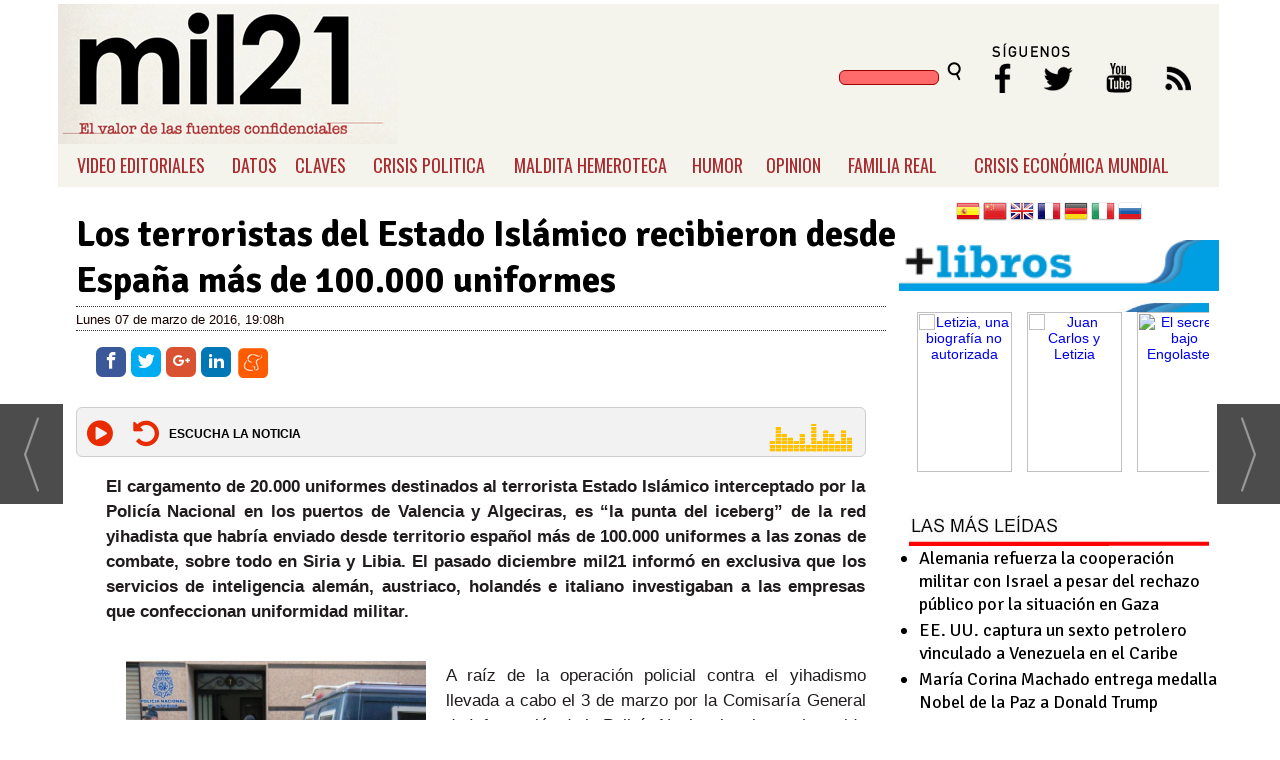

--- FILE ---
content_type: text/html; charset=UTF-8
request_url: https://www.mil21.es/noticia/463/3-guerra-mundial/los-terroristas-del-estado-islamico-recibieron-desde-espana-mas-de-100.000-uniformes.html
body_size: 38339
content:
<!DOCTYPE html>
<html lang="es"><head>
<meta http-equiv="Content-Type" content="text/html; charset=UTF-8" />

<title>Los terroristas del Estado Islámico recibieron desde España más de 100.000 uniformes | mil21</title>
<meta name="robots" content="index, follow, max-image-preview:large" />
<script>var auto_link_ed = false;</script>

<base href="https://www.mil21.es/"/>
<meta name="description" content="El cargamento de 20.000 uniformes destinados al terrorista Estado Islámico interceptado por la Policía Nacional en los puertos de Valencia y Algeciras, es “la punta del iceberg” de la red yihadista que habría enviado desde territorio español más de 100.000 uniformes a las zonas de combate, sobre todo en Siria y Libia." />
<meta name='keywords' content="terroristas,estado,islámico,recibieron,españa,100000,uniformes" />
<meta name='news_keywords' content="terroristas,estado,islámico,recibieron,españa,100000,uniformes" />
<meta property="article:tag" content="guerra mundial"/>
<meta property="article:tag" content="uniformes estado islamico"/>
<meta property="article:tag" content="uniformes yihadistas"/>
<meta property="article:tag" content="utillaje estado islámico"/>
<meta property="article:tag" content="España suministra uniformes"/>
<meta property="article:tag" content="suministro unformes al estado islamico"/>
<meta property="article:tag" content="guerra libia"/>
<meta property="article:tag" content="guerra siria"/>
<meta name="author" content="mil21" />
<link rel="canonical" href="https://www.mil21.es/noticia/463/3-guerra-mundial/los-terroristas-del-estado-islamico-recibieron-desde-espana-mas-de-100.000-uniformes.html" />
<link rel="amphtml" href="https://www.mil21.es/mvc/amp/noticia/463/" /> 
<link rel="alternate" media="handheld" href="https://www.mil21.es/movil/noticia/463/3-guerra-mundial/los-terroristas-del-estado-islamico-recibieron-desde-espana-mas-de-100.000-uniformes.html" />
<meta property="og:image" content="https://www.mil21.es/fotos/1/760x244uniformes.jpg" />
<meta property="og:site_name" content="mil21" />
<meta property="og:type" content="article" />
<meta property="og:title" content="Los terroristas del Estado Islámico recibieron desde España más de 100.000 uniformes" />
<meta property="og:url" content="https://www.mil21.es/noticia/463/3-guerra-mundial/los-terroristas-del-estado-islamico-recibieron-desde-espana-mas-de-100.000-uniformes.html" />
<meta property="og:description" content="El cargamento de 20.000 uniformes destinados al terrorista Estado Islámico interceptado por la Policía Nacional en los puertos de Valencia y Algeciras, es “la punta del iceberg” de la red yihadista que habría enviado desde territorio español más de 100.00" />
<meta name='twitter:card' content='summary_large_image'><meta name='twitter:image:src' content='https://www.mil21.es/fotos/1/760x244uniformes.jpg'>
<meta name="twitter:site" content="@mil21tuits" />
<meta name="twitter:creator" content="" />
<meta name="twitter:title" content="Los terroristas del Estado Islámico recibieron desde España más de 100.000 uniformes" /><!-- Google tag (gtag.js) -->
<script async src="https://www.googletagmanager.com/gtag/js?id=G-1P7N6BPLDN"></script>
<script>
  window.dataLayer = window.dataLayer || [];
  function gtag(){dataLayer.push(arguments);}
  gtag('js', new Date());

  gtag('config', 'G-1P7N6BPLDN');
</script>

<!-- InMobi Choice. Consent Manager Tag v3.0 (for TCF 2.2) -->
<script type="text/javascript" async=true>
(function() {
  var host = window.location.hostname;
  var element = document.createElement("script");
  var firstScript = document.getElementsByTagName("script")[0];
  var url = "https://cmp.inmobi.com"
    .concat("/choice/", "V26Zs4bdy77XV", "/", host, "/choice.js?tag_version=V3");
  var uspTries = 0;
  var uspTriesLimit = 3;
  element.async = true;
  element.type = "text/javascript";
  element.src = url;

  firstScript.parentNode.insertBefore(element, firstScript);

  function makeStub() {
    var TCF_LOCATOR_NAME = "__tcfapiLocator";
    var queue = [];
    var win = window;
    var cmpFrame;

    function addFrame() {
      var doc = win.document;
      var otherCMP = !!(win.frames[TCF_LOCATOR_NAME]);

      if (!otherCMP) {
        if (doc.body) {
          var iframe = doc.createElement("iframe");

          iframe.style.cssText = "display:none";
          iframe.name = TCF_LOCATOR_NAME;
          doc.body.appendChild(iframe);
        } else {
          setTimeout(addFrame, 5);
        }
      }
      return !otherCMP;
    }

    function tcfAPIHandler() {
      var gdprApplies;
      var args = arguments;

      if (!args.length) {
        return queue;
      } else if (args[0] === "setGdprApplies") {
        if (
          args.length > 3 &&
          args[2] === 2 &&
          typeof args[3] === "boolean"
        ) {
          gdprApplies = args[3];
          if (typeof args[2] === "function") {
            args[2]("set", true);
          }
        }
      } else if (args[0] === "ping") {
        var retr = {
          gdprApplies: gdprApplies,
          cmpLoaded: false,
          cmpStatus: "stub"
        };

        if (typeof args[2] === "function") {
          args[2](retr);
        }
      } else {
        if(args[0] === "init" && typeof args[3] === "object") {
          args[3] = Object.assign(args[3], { tag_version: "V3" });
        }
        queue.push(args);
      }
    }

    function postMessageEventHandler(event) {
      var msgIsString = typeof event.data === "string";
      var json = {};

      try {
        if (msgIsString) {
          json = JSON.parse(event.data);
        } else {
          json = event.data;
        }
      } catch (ignore) {}

      var payload = json.__tcfapiCall;

      if (payload) {
        window.__tcfapi(
          payload.command,
          payload.version,
          function(retValue, success) {
            var returnMsg = {
              __tcfapiReturn: {
                returnValue: retValue,
                success: success,
                callId: payload.callId
              }
            };
            if (msgIsString) {
              returnMsg = JSON.stringify(returnMsg);
            }
            if (event && event.source && event.source.postMessage) {
              event.source.postMessage(returnMsg, "*");
            }
          },
          payload.parameter
        );
      }
    }

    while (win) {
      try {
        if (win.frames[TCF_LOCATOR_NAME]) {
          cmpFrame = win;
          break;
        }
      } catch (ignore) {}

      if (win === window.top) {
        break;
      }
      win = win.parent;
    }
    if (!cmpFrame) {
      addFrame();
      win.__tcfapi = tcfAPIHandler;
      win.addEventListener("message", postMessageEventHandler, false);
    }
  };

  makeStub();

  var uspStubFunction = function() {
    var arg = arguments;
    if (typeof window.__uspapi !== uspStubFunction) {
      setTimeout(function() {
        if (typeof window.__uspapi !== "undefined") {
          window.__uspapi.apply(window.__uspapi, arg);
        }
      }, 500);
    }
  };

  var checkIfUspIsReady = function() {
    uspTries++;
    if (window.__uspapi === uspStubFunction && uspTries < uspTriesLimit) {
      console.warn("USP is not accessible");
    } else {
      clearInterval(uspInterval);
    }
  };

  if (typeof window.__uspapi === "undefined") {
    window.__uspapi = uspStubFunction;
    var uspInterval = setInterval(checkIfUspIsReady, 6000);
  }
})();
</script>
<!-- End InMobi Choice. Consent Manager Tag v3.0 (for TCF 2.2) -->


<link rel="preload" as="style" href="https://www.mil21.es/editmaker_noticia.css" type="text/css"  onload="this.onload=null;this.rel='stylesheet'"/>
<noscript><link href="https://www.mil21.es/editmaker_noticia.css" rel="stylesheet" type="text/css" ></noscript><script type="text/javascript" src="https://www.mil21.es/editmaker_noticia.js" ></script>
<link href="https://fonts.googleapis.com/css?family=Oswald:300,400,500,600,700|Playfair+Display:400,400i,700,700i,900" rel="stylesheet">


<script>
$( document ).ready(function() {

$('#videos_noticia').insertAfter( $('.navegacion'));

 });
</script>

<script type="text/javascript">
	;(function( w ){
	"use strict";
	if( !w.loadCSS ){
	w.loadCSS = function(){};
	}
	var rp = loadCSS.relpreload = {};
	rp.support = (function(){
	var ret;
	try {
	ret = w.document.createElement( "link" ).relList.supports( "preload" );
	} catch (e) {
	ret = false;
	}
	return function(){
	return ret;
	};
	})();
	rp.bindMediaToggle = function( link ){
	var finalMedia = link.media || "all";
	function enableStylesheet(){
	if( link.addEventListener ){
	link.removeEventListener( "load", enableStylesheet );
	} else if( link.attachEvent ){
	link.detachEvent( "onload", enableStylesheet );
	}
	link.setAttribute( "onload", null );
	link.media = finalMedia;
	}
	if( link.addEventListener ){
	link.addEventListener( "load", enableStylesheet );
	} else if( link.attachEvent ){
	link.attachEvent( "onload", enableStylesheet );
	}
	setTimeout(function(){
	link.rel = "stylesheet";
	link.media = "only x";
	});
	setTimeout( enableStylesheet, 3000 );
	};
	rp.poly = function(){
	if( rp.support() ){
	return;
	}
	var links = w.document.getElementsByTagName( "link" );
	for( var i = 0; i < links.length; i++ ){
	var link = links[ i ];
	if( link.rel === "preload" && link.getAttribute( "as" ) === "style" && !link.getAttribute( "data-loadcss" ) ){
	link.setAttribute( "data-loadcss", true );
	rp.bindMediaToggle( link );
	}
	}
	};
	if( !rp.support() ){
	rp.poly();
	var run = w.setInterval( rp.poly, 500 );
	if( w.addEventListener ){
	w.addEventListener( "load", function(){
	rp.poly();
	w.clearInterval( run );
	} );
	} else if( w.attachEvent ){
	w.attachEvent( "onload", function(){
	rp.poly();
	w.clearInterval( run );
	} );
	}
	}
	if( typeof exports !== "undefined" ){
	exports.loadCSS = loadCSS;
	}
	else {
	w.loadCSS = loadCSS;
	}
	}( typeof global !== "undefined" ? global : this ) );
	</script>

<script type="text/javascript">var idnoti = '463';</script>
<!-- Publicidad 10 - estilos adicionales -->
<link href='//fonts.googleapis.com/css?family=Signika+Negative:400,700' rel='stylesheet' type='text/css'>

<link rel="apple-touch-icon" sizes="57x57" href="imagenes/apple-icon-57x57.png">
<link rel="apple-touch-icon" sizes="60x60" href="imagenes/apple-icon-60x60.png">
<link rel="apple-touch-icon" sizes="72x72" href="imagenes/apple-icon-72x72.png">
<link rel="apple-touch-icon" sizes="76x76" href="imagenes/apple-icon-76x76.png">
<link rel="apple-touch-icon" sizes="114x114" href="imagenes/apple-icon-114x114.png">
<link rel="apple-touch-icon" sizes="120x120" href="imagenes/apple-icon-120x120.png">
<link rel="apple-touch-icon" sizes="144x144" href="imagenes/apple-icon-144x144.png">
<link rel="apple-touch-icon" sizes="152x152" href="imagenes/apple-icon-152x152.png">
<link rel="apple-touch-icon" sizes="180x180" href="imagenes/apple-icon-180x180.png">
<link rel="icon" type="image/png" sizes="192x192"  href="imagenes/android-icon-192x192.png">
<link rel="icon" type="image/png" sizes="32x32" href="imagenes/favicon-32x32.png">
<link rel="icon" type="image/png" sizes="96x96" href="imagenes/favicon-96x96.png">
<link rel="icon" type="image/png" sizes="16x16" href="imagenes/favicon-16x16.png">
<link rel="manifest" href="imagenes/manifest.json">
<meta name="msapplication-TileColor" content="#ffffff">
<meta name="msapplication-TileImage" content="imagenes/ms-icon-144x144.png">
<meta name="theme-color" content="#e90608" />


<!-- Fin Publicidad 10 - estilos adicionales -->
<!-- Publicidad 65 - Estilo redes en noticia -->
<style>
.social {
        margin-left: -20px;
    padding-bottom: 1px;

}
 
	.social ul {
		list-style: none;
	}
 
	.social ul li a {
		display: inline-block;
		color:#fff;
		background: #000;
		padding: 5px 7px;
		text-decoration: none;
		-webkit-transition:all 500ms ease;
		-o-transition:all 500ms ease;
		transition:all 500ms ease; /* Establecemos una transición a todas las propiedades */
              width: 30px;
           height: 30px;
          border-radius: 21%;
       margin-right: 5px;
	}
 
	.social ul li .icon-facebook {background:#3b5998;} /* Establecemos los colores de cada red social, aprovechando su class */
	.social ul li .icon-twitter {background: #00abf0;}
	.social ul li .icon-google-plus {background: #d95232;}
	.social ul li .icon-linkedin2 {background: #0177B5;}
	.social ul li .icon-bubble2 { background: #02AB06;}

	.social ul li a:hover {
		background: #AFA8A8; /* Cambiamos el fondo cuando el usuario pase el mouse */
		    padding: 5px 7px; /* Hacemos mas grande el espacio cuando el usuario pase el mouse */
	}
@font-face {
    font-family: 'icomoon';
    src:    url('fonts/icomoon.eot?369uyy');
    src:    url('fonts/icomoon.eot?369uyy#iefix') format('embedded-opentype'),
        url('fonts/icomoon.ttf?369uyy') format('truetype'),
        url('fonts/icomoon.woff?369uyy') format('woff'),
        url('fonts/icomoon.svg?369uyy#icomoon') format('svg');
    font-weight: normal;
    font-style: normal;
}

[class^="icon-"], [class*=" icon-"] {
    /* use !important to prevent issues with browser extensions that change fonts */
    font-family: 'icomoon' !important;
    speak: none;
    font-style: normal;
    font-weight: normal;
    font-variant: normal;
    text-transform: none;
    line-height: 1;
    font-size: 12px;

    /* Better Font Rendering =========== */
    -webkit-font-smoothing: antialiased;
    -moz-osx-font-smoothing: grayscale;
}

li {
    float: left;
}

.icon-google-plus:before {
    content: "\e903";
}
.icon-facebook:before {
    content: "\e904";
}
.icon-twitter:before {
    content: "\e905";
}
.icon-linkedin2:before {
    content: "\e906";
}

.icon-bubble2:before {
    content: "\e902";
}

a.icon-facebook {
    margin-left: 0;
  font-size: 17px;
}

a.icon-twitter{
    margin-left: 0;
  font-size: 17px;
}
a.icon-linkedin2{
    margin-left: 0;
  font-size: 17px;
}

a.icon-google-plus {
    margin-left: 0;
  font-size: 17px;
}
a.icon-bubble2 {
    margin-left: 0;
  font-size: 17px;
}
</style>
<!-- Fin Publicidad 65 - Estilo redes en noticia -->
<script src='https://www.google.com/recaptcha/api.js'  async defer></script><script type="application/ld+json">
{
"@context": "https://schema.org",
"@graph": [
{
"@id": "https:\/\/www.mil21.es\/#organization",
"@type": "Organization",
"name": "mil21",
"url": "https:\/\/www.mil21.es\/",
"logo": {
"@type": "ImageObject",
"@id": "https:\/\/www.mil21.es\/#logo",
"url": "https:\/\/www.mil21.es\/imagenes\/logo-movil21.jpg",
"width": 112,
"height": 112
}
},
{
"@type": "BreadcrumbList",
"itemListElement": [
{
"@type": "ListItem",
"position": 1,
"item": {
"@id": "https:\/\/www.mil21.es\/",
"name": "mil21"
}
}
,{
"@type": "ListItem",
"position": 2,
"item": {
"@id": "https:\/\/www.mil21.es\/3-guerra-mundial",
"name": "3ª GUERRA MUNDIAL"
}
}
]
},
{
"@type": "NewsArticle",
"@id": "https:\/\/www.mil21.es\/noticia\/463\/3-guerra-mundial\/los-terroristas-del-estado-islamico-recibieron-desde-espana-mas-de-100.000-uniformes.html#news",
"mainEntityOfPage": {
"@type": "WebPage",
"@id": "https:\/\/www.mil21.es\/noticia\/463\/3-guerra-mundial\/los-terroristas-del-estado-islamico-recibieron-desde-espana-mas-de-100.000-uniformes.html"
},
"url": "https:\/\/www.mil21.es\/noticia\/463\/3-guerra-mundial\/los-terroristas-del-estado-islamico-recibieron-desde-espana-mas-de-100.000-uniformes.html",
"headline": "Los terroristas del Estado Islámico recibieron desde España más de 100.000 uniformes",
"datePublished": "2016-03-07T19:08:45Z",
"dateModified": "2016-03-30T07:30:52Z",
"image": {
"@type": "ImageObject",
"url": "https:\/\/www.mil21.es\/fotos\/1\/760x244uniformes.jpg",
"height": 244,
"width": 760
},
"publisher": { "@id": "https:\/\/www.mil21.es\/#organization" }
,
"author": { "@id": "https:\/\/www.mil21.es\/#organization" }
,
"articleBody": "El cargamento de 20.000 uniformes destinados al terrorista Estado Islámico interceptado por la Policía Nacional en los puertos de Valencia y Algeciras, es “la punta del iceberg” de la red yihadista que habría enviado desde territorio español más de 100.000 uniformes a las zonas de combate, sobre todo en Siria y Libia. El pasado diciembre mil21 informó en exclusiva que los servicios de inteligencia alemán, austriaco, holandés e italiano investigaban a las empresas que confeccionan uniformidad militar. A raíz de la operación policial contra el yihadismo llevada a cabo el 3 de marzo por la Comisaría General de Información de la Policía Nacional en la que han sido intervenidos en los puertos de Valencia y Algeciras tres contenedores con más de 20.000 uniformes (5.000 kilos) destinados a los terroristas del Estado Islámico y del Frente Al-Nusra en Siria, mil21 ha sabido en medios de inteligencia que el cargamento incautado representa “la punta del iceberg” de la red de abastecimiento yihadista que, solo en el capítulo de equipamiento, habría enviado desde España más de 100.000 uniformes militares. Mil21 alertó en diciembre que los servicios de inteligencia europeos investigaban a empresas que confeccionan uniformes para el Estado islámico La operación se inició el 7 de febrero en el transcurso de la detención de siete personas en Ceuta, Alcoy, Alicante, Crevillente y otros municipios alicantinos, integrantes de una red de apoyo logístico y financiero a los citados grupos terroristas. Para los envíos de uniformes los yihadistas utilizaban como “tapadera” una ONG que realizaba ayuda humanitaria en las zonas de conflicto armado y expedía los cargamentos en contenedores como “ropa usada”. Tráfico de uniformes Los servicios de inteligencia europeos siguen con atención el tráfico de uniformes militares con destino al Estado Islámico y organizaciones afines. La uniformidad de los combatientes es un principio fundamental de toda organización militar, dado que representa una poderosa arma psicológica para cualquier ejército convencional o irregular: los uniformes proyectan una imagen de cohesión y disciplina, infunden temor al adversario, y elevan la moral y autoestima del combatiente al sentirse parte integrante de una organización respetada o temida. Desde el pasado verano los yihadistas del Estado Islámico o Daesh en Siria e Irak comenzaron a aparecer en sus vídeos propagandísticos con modernos uniformes de camuflaje pixelado que alarmaron a los servicios de inteligencia, al representar un salto cualitativo en la uniformidad empleada hasta el momento y poner de manifiesto que alguien los fabricaba ex profeso y los hacía llegar al campo de batalla. Redes de abastecimiento En diciembre pasado mil21 informó en exclusiva que los servicios de inteligencia alemán, austriaco, holandés e italiano investigaban las redes de abastecimiento logístico del Estado Islámico, un aspecto al que se prestaba escasa atención debido a que habitualmente se pone el foco en el tráfico de armamento y la financiación. Sin embargo, el avituallamiento, como por ejemplo los populares picpuk Toyota en los que se desplazan los terroristas, así como teléfonos móviles, radiotransmisores y uniformes, es imprescindible para el sostenimiento de la maquinaria militar yihadista. ; Líneas de investigación En el caso concreto de los uniformes, los citados servicios de inteligencia europeos comenzaron a investigar a las empresas especializadas tanto en la fabricación de las telas especiales que no se venden en el circuito textil habitual como en la confección de uniformidad militar. Tras el descubrimiento de los puertos del sur de España como lugar de expedición de miles de uniformes con destino a Siria, Irak y Libia, se ha comenzado a “tirar del ovillo” y a investigar sobre varias hipótesis: Cuántos proveedores potenciales están en disposición de confeccionar miles de uniformes. Si son confeccionados directamente en España por empresas textiles que desconocen el destinatario final. Si los uniformes llegan a España desde un “tercer país”. La procedencia de un tejido tan especial. La existencia de diferentes modelos de uniformes, sobre todo los más modernos que incorporan camuflaje del tipo “pixelado árido” para combatir en zonas desérticas como Siria, Irak, Libia, Sahel… Si una parte de los uniformes proceden del “surplus” de ejércitos europeos. Es decir, si han sido dados de baja al ser sustituidos por otros modelos nuevos. En este supuesto, se investiga si se compraron para equipar a ejércitos del Tercer Mundo o movimientos guerrilleros y cómo terminaron en el circuito yihadista. En cualquier caso, las empresas que hicieron posible los supuestos anteriores serían acusadas de colaborar con organizaciones terroristas."
,
"keywords": "guerra mundial, uniformes estado islamico, uniformes yihadistas, utillaje estado islámico, España suministra uniformes, suministro unformes al estado islamico, guerra libia, guerra siria"

}
]
}
</script>
</head>
<body>

<div class="centerdiv">
<div id="MES"></div>
<table><tbody>
<tr>
<td class="editmaker">
<div id="MSC">
<!-- menu 39 -->

<!-- fin menu -->

<!-- menu 41 -->

<!-- fin menu -->
</div>
<div id="C">
<!-- CABECERA -->
<table class="cabecera" style="height:140px;background:url(https://www.mil21.es/imagenes/mil21cabecera.jpg);background-repeat:no-repeat;"><tr><td class="izq" onclick="window.location='https://www.mil21.es/'"><img id="img_cabecera" src="https://www.mil21.es/imagenes/mil21cabecera.jpg" alt="www.mil21.es" /></td><td align="right">
<!-- menu 3 -->
<table id="id_menu_3" data-id="3" class='menu en_cabecera horizontal editMenuEdit hor_14 est_14'><tr>
<td class="con_publi menu__14 id_publi_19"><table class="menu en_cabecera hor_raiz hor_1 est_1"><tbody><tr>
<td class="con_publi"><script type="text/javascript" src="./busquedas/busquedas.js"></script>
<div class="buscador">
<form name="peqbus" action="../busquedas/procesabusqueda.asp" method="post" target="_self" class="form1">
<input type="text" name="cadena"  class="input1 campo-buscar">
<input name="imageField" type="image" src="../imagenes/buscar-icon2.png"  border="0" class="boton1 boton_buscador_simple buscar">
<input type="hidden" name="edi">
<input type="hidden" name="como" value="2">
<input type="hidden" value="indiferente" name="fecha" />
<input type="hidden" name="q_seccion" value="-1">
<input type="hidden" value="2" name="orden" />
<input type="hidden" name="mostrar" value="50">
<input type="hidden" value="1" name="pagina_actual" />
</form></div></td>
</tr>
</tbody></table></td>
<td class="con_publi menu__19 id_publi_2"><img src="../imagenes/redes.png" border="0" usemap="#redes" />
<map name="redes" id="redes">
  <area shape="rect" coords="2,25,27,65" href="https://www.facebook.com/pages/Mil21/396251987225540" target="_blank" /><area shape="rect" coords="48,27,92,66" href="https://twitter.com/somosmil21" target="_blank" />
<area shape="rect" coords="114,25,159,67" href="#" /><area shape="rect" coords="178,20,221,71" href="/rss/" />
</map></td>
</tr>
</table>
<!-- fin menu -->
</td></tr></table>
<!-- FIN DE CABECERA -->
</div>
<div id="MBC">
<!-- menu 7 -->
<table id="id_menu_7" data-id="7" class='menu horizontal editMenuEdit hor_19 est_19'><tr>
<td><a href="https://www.mil21.es/video-editoriales" target="_self" title="VIDEO EDITORIALES" >VIDEO EDITORIALES</a></td>
<td class="con_publi menu__19 id_publi_15"  ><div style="width:5px;"></div></td>
<td><a href="https://www.mil21.es/datos" target="_self" title="DATOS" >DATOS</a></td>
<td><a href="https://www.mil21.es/informacion-condifencial" target="_self" title="CLAVES">CLAVES</a></td>
<td class="con_publi menu__19 id_publi_15"  ><div style="width:5px;"></div></td>
<td><a href="https://www.mil21.es/politica" target="_self" title="CRISIS POLITICA">CRISIS POLITICA</a></td>
<td><a href="https://www.mil21.es/maldita-hemeroteca" target="_self" title="MALDITA HEMEROTECA">MALDITA HEMEROTECA</a></td>
<td><a href="https://www.mil21.es/humor" target="_self" title="HUMOR">HUMOR</a></td>
<td class="con_publi menu__19 id_publi_15"  ><div style="width:5px;"></div></td>
<td><a href="https://www.mil21.es/opinion-y-analisis" target="_self" title="OPINION">OPINION</a></td>
<td class="con_publi menu__19 id_publi_15"  ><div style="width:5px;"></div></td>
<td><a href="https://www.mil21.es/noticias-familia-real" target="_self" title="FAMILIA REAL">FAMILIA REAL</a></td>
<td class="con_publi menu__19 id_publi_15"  ><div style="width:5px;"></div></td>
<td><a href="https://www.mil21.es/crisis-economica-mundial" target="_self" title="CRISIS ECONÓMICA MUNDIAL">CRISIS ECONÓMICA MUNDIAL</a></td>
<td class="con_publi menu__19 id_publi_15"  ><div style="width:5px;"></div></td>
<td class="con_publi menu__19 id_publi_37"  ><div style="width:25px;"></div></td>
</tr>
</table>
<!-- fin menu -->
</div>
<table class="colapsada" id="colaps"><tbody>
<tr>

<td class="sinpadding"></td>

<td class="SMD"></td>

</tr>

<tr>

<td class="ccentro">
<div id="TCC"></div>
<div id="NC">
<!-- noticia -->
<div class="n1 sin_borde dentroNoticia" data-id="463"><form><input type="hidden" id="id_seccion_actual" value="19" /></form><div class='navegacion'><a href="https://www.mil21.es/3-guerra-mundial" class="seccion">3&#170; GUERRA MUNDIAL</a>
</div>
<div title="noticia 463"><h1 class="titulo">Los terroristas del Estado Islámico recibieron desde España más de 100.000 uniformes</h1></div>
<div class='ulthora fecha_publicacion'> <span class="dia_mes_anno">lunes 07 de marzo de 2016</span><span class="sepF">, </span><span class="hora_minutos">19:08h</span></div>
<div class="social">
		<ul>
			<li><a onclick="javascript:window.open(this.href,'', 'menubar=no,toolbar=no,resizable=yes,scrollbars=yes,height=600,width=600');return false;"  href="https://www.facebook.com/sharer/sharer.php?sdk=joey&u=https://www.mil21.es/noticia/463/3-guerra-mundial/los-terroristas-del-estado-islamico-recibieron-desde-espana-mas-de-100.000-uniformes.html" target="blank"  class="icon-facebook"></a></li>
			<li><a onclick="javascript:window.open(this.href,'', 'menubar=no,toolbar=no,resizable=yes,scrollbars=yes,height=600,width=600');return false;"  href="https://twitter.com/intent/tweet?original_referer=https://www.mil21.es/noticia/463/3-guerra-mundial/los-terroristas-del-estado-islamico-recibieron-desde-espana-mas-de-100.000-uniformes.html&text=Los%20terroristas%20del%20Estado%20Isl%C3%A1mico%20recibieron%20desde%20Espa%C3%B1a%20m%C3%A1s%20de%20100.000%20uniformes%20https://www.mil21.es/noticia/463/3-guerra-mundial/los-terroristas-del-estado-islamico-recibieron-desde-espana-mas-de-100.000-uniformes.html" target="_blank" class="icon-twitter"></a>
<script type='text/javascript' src='//platform.twitter.com/widgets.js'></script>
</li>
			<li><a onclick="javascript:window.open(this.href,'', 'menubar=no,toolbar=no,resizable=yes,scrollbars=yes,height=600,width=600');return false;" href="https://plus.google.com/share?url=https://www.mil21.es/noticia/463/3-guerra-mundial/los-terroristas-del-estado-islamico-recibieron-desde-espana-mas-de-100.000-uniformes.html" target="_blank" class="icon-google-plus"></a></li>
			<li><a onclick="javascript:window.open(this.href,'', 'menubar=no,toolbar=no,resizable=yes,scrollbars=yes,height=600,width=600');return false;" href="https://www.linkedin.com/cws/share?url=https://www.mil21.es/noticia/463/3-guerra-mundial/los-terroristas-del-estado-islamico-recibieron-desde-espana-mas-de-100.000-uniformes.html" target="_blank" class="icon-linkedin2"></a></li>	
							
<a href="javascript:void(window.open('http://meneame.net/submit.php?url=https://www.mil21.es/noticia/463/3-guerra-mundial/los-terroristas-del-estado-islamico-recibieron-desde-espana-mas-de-100.000-uniformes.html','share','height=763,width=994').focus());"><img src="imagenes/icono-meneame-2.png" alt="Compartir en Meneame" title="Compartir en Meneame" /></a>	

</ul>
</div>
<div id="speechPlayer"><i class="fa fa-play-circle" id="playbtn" aria-hidden="true"></i><i class="fa fa-undo" aria-hidden="true" id="resetbtn"></i><h4 class="enlace">Escucha la noticia</h4><div class="eqImg"><img src="/imagenes/equalizer.gif" class="equalizerImg" style="display:none"/><img src="/imagenes/equalizerPaused.gif"  class="equalizerPausedImg"/></div></div><script>lectorEd.init('.dentroNoticia h1.titulo');</script><div class="texto" id="textoNoticia"><p><strong>El cargamento de 20.000 uniformes destinados al terrorista Estado Islámico interceptado por la Policía Nacional en los puertos de Valencia y Algeciras, es “la punta del iceberg” de la red yihadista que habría enviado desde territorio español más de 100.000 uniformes a las zonas de combate, sobre todo en Siria y Libia. El pasado diciembre mil21 informó en exclusiva que los servicios de inteligencia alemán, austriaco, holandés e italiano investigaban a las empresas que confeccionan uniformidad militar.</strong></p>
<p><strong><img class="img_ampliable" style="float: left; border-width: 20px; margin: 20px;" src="/fotos/editor/463/1457376328_redada.jpg" alt="" width="300" /></strong></p>
<p>A raíz de la operación policial contra el yihadismo llevada a cabo el 3 de marzo por la Comisaría General de Información de la Policía Nacional en la que han sido intervenidos en los puertos de Valencia y Algeciras tres contenedores con más de 20.000 uniformes (5.000 kilos) destinados a los terroristas del Estado Islámico y del Frente Al-Nusra en Siria, mil21 ha sabido en medios de inteligencia que el cargamento incautado representa “la punta del iceberg” de la red de abastecimiento yihadista que, solo en el capítulo de equipamiento, habría enviado desde España más de 100.000 uniformes militares.</p>
<blockquote>
<p>Mil21 alertó en diciembre que los servicios de inteligencia europeos investigaban a empresas que confeccionan uniformes para el Estado islámico</p>
</blockquote>
<p>La operación se inició el 7 de febrero en el transcurso de la detención de siete personas en Ceuta, Alcoy, Alicante, Crevillente y otros municipios alicantinos, integrantes de una red de apoyo logístico y financiero a los citados grupos terroristas. Para los envíos de uniformes los yihadistas utilizaban como “tapadera” una ONG que realizaba ayuda humanitaria en las zonas de conflicto armado y expedía los cargamentos en contenedores como “ropa usada”.</p>
<p><br /><strong>Tráfico de uniformes</strong><br /><br />Los servicios de inteligencia europeos siguen con atención el tráfico de uniformes militares con destino al Estado Islámico y organizaciones afines. La uniformidad de los combatientes es un principio fundamental de toda organización militar, dado que representa una poderosa arma psicológica para cualquier ejército convencional o irregular: los uniformes proyectan una imagen de cohesión y disciplina, infunden temor al adversario, y elevan la moral y autoestima del combatiente al sentirse parte integrante de una organización respetada o temida.</p>
<p><img class="img_ampliable" style="border-width: 20px; float: left; margin: 20px;" src="/fotos/editor/463/1457376429_redada3.jpg" alt="" width="300" />Desde el pasado verano los yihadistas del Estado Islámico o Daesh en Siria e Irak comenzaron a aparecer en sus vídeos propagandísticos con modernos uniformes de camuflaje pixelado que alarmaron a los servicios de inteligencia, al representar un salto cualitativo en la uniformidad empleada hasta el momento y poner de manifiesto que alguien los fabricaba ex profeso y los hacía llegar al campo de batalla.<br /><br /><strong>Redes de abastecimiento</strong><br /><br />En diciembre pasado mil21 informó en exclusiva que los servicios de inteligencia alemán, austriaco, holandés e italiano investigaban las redes de abastecimiento logístico del Estado Islámico, un aspecto al que se prestaba escasa atención debido a que habitualmente se pone el foco en el tráfico de armamento y la financiación. Sin embargo, el avituallamiento, como <a href="/noticia/279/" target="_blank">por ejemplo los populares picpuk Toyota</a> en los que se desplazan los terroristas, así como teléfonos móviles, radiotransmisores y uniformes, es imprescindible para el sostenimiento de la maquinaria militar yihadista. ;<br /><br /><strong>Líneas de investigación</strong><br /><br />En el caso concreto de los uniformes, los citados servicios de inteligencia europeos comenzaron a investigar a las empresas especializadas tanto en la fabricación de las telas especiales que no se venden en el circuito textil habitual como en la confección de uniformidad militar. Tras el descubrimiento de los puertos del sur de España como lugar de expedición de miles de uniformes con destino a Siria, Irak y Libia, se ha comenzado a “tirar del ovillo” y a investigar sobre varias hipótesis:</p>
<ul>
<ul>
<li>Cuántos proveedores potenciales están en disposición de confeccionar miles de uniformes.</li>
</ul>
</ul>
<ul>
<ul>
<li>Si son confeccionados directamente en España por empresas textiles que desconocen el destinatario final.</li>
</ul>
</ul>
<ul>
<ul>
<li>Si los uniformes llegan a España desde un “tercer país”.</li>
</ul>
</ul>
<ul>
<ul>
<li>La procedencia de un tejido tan especial.</li>
</ul>
</ul>
<ul>
<ul>
<li>La existencia de diferentes modelos de uniformes, sobre todo los más modernos que incorporan camuflaje del tipo “pixelado árido” para combatir en zonas desérticas como Siria, Irak, Libia, Sahel…</li>
</ul>
</ul>
<ul>
<ul>
<li>Si una parte de los uniformes proceden del “surplus” de ejércitos europeos. Es decir, si han sido dados de baja al ser sustituidos por otros modelos nuevos. En este supuesto, se investiga si se compraron para equipar a ejércitos del Tercer Mundo o movimientos guerrilleros y cómo terminaron en el circuito yihadista.</li>
</ul>
</ul>
<br />En cualquier caso, las empresas que hicieron posible los supuestos anteriores serían acusadas de colaborar con organizaciones terroristas.</div>
<div class="content-tags"><div class="tags"><a href="https://www.mil21.es/tag/guerra-mundial">guerra mundial</a>
</div><div class="tags"><a rel="noindex nofollow" href="https://www.mil21.es/tag/uniformes-estado-islamico">uniformes estado islamico</a>
</div><div class="tags"><a rel="noindex nofollow" href="https://www.mil21.es/tag/uniformes-yihadistas">uniformes yihadistas</a>
</div><div class="tags"><a rel="noindex nofollow" href="https://www.mil21.es/tag/utillaje-estado-islamico">utillaje estado islámico</a>
</div><div class="tags"><a rel="noindex nofollow" href="https://www.mil21.es/tag/espana-suministra-uniformes">España suministra uniformes</a>
</div><div class="tags"><a rel="noindex nofollow" href="https://www.mil21.es/tag/suministro-unformes-al-estado-islamico">suministro unformes al estado islamico</a>
</div><div class="tags"><a rel="noindex nofollow" href="https://www.mil21.es/tag/guerra-libia">guerra libia</a>
</div><div class="tags"><a rel="noindex nofollow" href="https://www.mil21.es/tag/guerra-siria">guerra siria</a>
</div></div><script>$(function(){ $('#videos_noticia .videoWrapper .video-js').append('<div style="position: absolute;top: 0;left: 0;right: 0;height: 60px;"></div>')});</script>
<table style="width:100%;"><tr><td style="text-align:left;"><div class='interesa_noticia' id='capa_interesa_463'>¿Te ha parecido interesante esta noticia? &nbsp;&nbsp;<a href="#" class="enlace ico_a_favor_noticia"><img src='https://www.mil21.es/imagenes/ico_a_favor_on.gif'> Si (<span id="voto_pos">17</span>)</a>&nbsp;&nbsp;&nbsp;<a href="#" class="enlace ico_en_contra_noticia"><img src='https://www.mil21.es/imagenes/ico_en_contra_on.gif'> No(<span id="voto_neg">1</span>)</a></div>
</td><td style="text-align:right;"></td></tr></table><div class="separador"></div>
</div>
<div style="clear:both"/>

<!-- menu 47 -->
<table id="id_menu_47" data-id="47" class='menu horizontal editMenuEdit hor_1 est_1'><tr>
</tr></table><table class="menu hor_1 est_1"><tr>
<td class="con_publi menu__1 id_publi_83"><script type="text/javascript" src="https://www.mil21.es/boletines/formulario-altas-bajas.js"></script>

<form id="formulario_altas_bajas_boletin" method="post" action="https://www.mil21.es/boletines/procesa-altas-bajas.asp" target="_blank">
		<input type="hidden" name="ids_boletines" value="1">
		<input type="hidden" name="operacion" value="alta">
		<h3>Suscríbete a nuestro boletín de noticias</h3>
		
		<div class="bloque">
			E-Mail : <input type="text" name="mail" style="width:250px;">
		</div>
		
		<div class="bloque">
			<input type="checkbox" class="condiciones_boletin"> Acepto las <a href="https://www.mil21.es/boletines/condiciones-boletin.asp" class="enlace" target="_blank" >Condiciones de uso</a>
		</div>
		
		<div class="bloque">
			<center><input type="button" class="boton-alta-baja" value="Procesar solicitud"></center>
		</div>
</form></td>
</tr></table><table class="menu hor_1 est_1"><tr>
<td class="con_publi menu__1 id_publi_106"  ><!-- Mil21.es/nativodesktopcibeles -->
<div class="addoor-widget" id="addoor-widget-3075"></div>
<script type="text/javascript" src="//pubtags.addoor.net/lib/contags/contags.js"></script>
<!-- END Mil21.es/nativodesktopcibeles -->
</td>
</tr>
</table>
<!-- fin menu -->

<div id="bloque_nrelacionadas"><h2>Noticias recomendadas</h2>
<div class="container">  <div class="row"><div class="col-editmaker-6 rel_cascada" >  <a href="https://www.mil21.es/noticia/2049/3-guerra-mundial/de-como-china-gano-la-iii-guerra-global.html"> <div style="background-image:url('https://www.mil21.es/fotos/1/2446_coronavirus-4910360-1280_thumb_364.jpg')" class="fotoBackground" title=""></div></a> <div class="n1"><span class="titulo"> <a href="https://www.mil21.es/noticia/2049/3-guerra-mundial/de-como-china-gano-la-iii-guerra-global.html">De cómo China ganó la III Guerra Global</a></span></div></div> <div class="col-editmaker-6 rel_cascada" >  <a href="https://www.mil21.es/noticia/1454/datos/el-gobierno-chino-pide-prepararse-para-una-confrontacion-armada-con-estados-unidos.html"> <div style="background-image:url('https://www.mil21.es/fotos/1/armaschina_thumb_364.jpg')" class="fotoBackground" title=""></div></a> <div class="n1"><span class="titulo"> <a href="https://www.mil21.es/noticia/1454/datos/el-gobierno-chino-pide-prepararse-para-una-confrontacion-armada-con-estados-unidos.html">El Gobierno chino pide prepararse para una "confrontación armada" con Estados Unidos</a></span></div></div>   </div>   <div class="row"><div class="col-editmaker-4 rel_cascada" >  <a href="https://www.mil21.es/noticia/461/claves/juan-carlos-enfria-sus-relaciones-con-arabia-saudi-tras-el-boicot-europeo-a-la-venta-de-armas.html"> <div style="background-image:url('https://www.mil21.es/fotos/1/760x244juany_thumb_364.jpg')" class="fotoBackground" title=""></div></a> <div class="n1"><span class="titulo"> <a href="https://www.mil21.es/noticia/461/claves/juan-carlos-enfria-sus-relaciones-con-arabia-saudi-tras-el-boicot-europeo-a-la-venta-de-armas.html">Juan Carlos enfría sus relaciones con Arabia Saudí tras el boicot europeo a la venta de armas</a></span></div></div> <div class="col-editmaker-4 rel_cascada" >  <a href="https://www.mil21.es/noticia/450/3-guerra-mundial/asi-funciona-el-negocio-de-las-mafias-que-trafican-con-los-inmigrantes-de-paises-en-guerra.html"> <div style="background-image:url('https://www.mil21.es/fotos/1/760x244refugiados02_thumb_364.jpg')" class="fotoBackground" title=""></div></a> <div class="n1"><span class="titulo"> <a href="https://www.mil21.es/noticia/450/3-guerra-mundial/asi-funciona-el-negocio-de-las-mafias-que-trafican-con-los-inmigrantes-de-paises-en-guerra.html">Así funciona el negocio de las mafias que trafican con los inmigrantes de países en guerra</a></span></div></div> <div class="col-editmaker-4 rel_cascada" >  <a href="https://www.mil21.es/noticia/449/3-guerra-mundial/obama-sigue-los-pasos-de-putin-y-ordena-bombardear-al-estado-islamico-en-libia.html"> <div style="background-image:url('https://www.mil21.es/fotos/1/628_P760x244jijadistsconobama_thumb_364.jpg')" class="fotoBackground" title=""></div></a> <div class="n1"><span class="titulo"> <a href="https://www.mil21.es/noticia/449/3-guerra-mundial/obama-sigue-los-pasos-de-putin-y-ordena-bombardear-al-estado-islamico-en-libia.html">Obama sigue los pasos de Putin y ordena bombardear al Estado Islámico en Libia</a></span></div></div>   </div>   <div class="row"><div class="col-editmaker-6 rel_cascada" >  <a href="https://www.mil21.es/noticia/440/3-guerra-mundial/el-acuerdo-de-munich-sobre-siria-evito-una-guerra-mundial.html"> <div style="background-image:url('https://www.mil21.es/fotos/1/599_760x244putinyObamaTanques_thumb_364.jpg')" class="fotoBackground" title=""></div></a> <div class="n1"><span class="titulo"> <a href="https://www.mil21.es/noticia/440/3-guerra-mundial/el-acuerdo-de-munich-sobre-siria-evito-una-guerra-mundial.html">El acuerdo de Múnich sobre Siria evitó una Guerra Mundial</a></span></div></div> <div class="col-editmaker-6 rel_cascada" >  <a href="https://www.mil21.es/noticia/428/3-guerra-mundial/la-misteriosa-reunion-de-kissinger-con-putin.html"> <div style="background-image:url('https://www.mil21.es/fotos/1/611_KISSINGER1_thumb_364.jpg')" class="fotoBackground" title=""></div></a> <div class="n1"><span class="titulo"> <a href="https://www.mil21.es/noticia/428/3-guerra-mundial/la-misteriosa-reunion-de-kissinger-con-putin.html">La misteriosa reunión de Kissinger con Putin</a></span></div></div>   </div> </div> </div>

<div class="comparte_noticia"></div>

<span id="comentariosED"></span><br /><span id="comentar_noticia_pleg"></span><script>function muestraBloqueComentarios(){$('#comentarios').show();$('#comentariosCollapsed').hide();}</script><div id='comentariosCollapsed' onclick="javascript:muestraBloqueComentarios();"><div class="plusComments">+</div><div class="plusCommentsTxt"><span class="enlace">1 comentarios</span></div></div><div id='comentarios' style="display:none"><ul><li><a href='#foros-asociados'><span id="etqComentarios">Comentarios (<span id="cantidadComentarios">1</span>)</span></a></li></ul> <div id='foros-asociados' class="foros-asociados"><div class="encabFC">
<span>Foro asociado a esta noticia:</span>
<li style="list-style:none;">
<a href="https://www.mil21.es/foros/mostrar_foro.asp?id=258&pg=1" title="Ver TODOS los comentarios (en ESTA VENTANA)">
<img src="https://www.mil21.es/imagenes/abrir_aqui.gif" /></a> 
<a class="enlace" href="https://www.mil21.es/foros/mostrar_foro.asp?id=258&pg=1" target="_blank" title="Ver TODOS los comentarios (en VENTANA APARTE)">Los terroristas del Estado Islámico recibieron desde España más de 100.000 uniformes</a><br /><br /><span>Últimos comentarios de los lectores (1)</span>
<div class="comentario">
<div class="autor_comentario">1028 | Ana Balboa Soliño -  21/08/2017 @ 14:16:57 (GMT+1)</div>
Si las empresas que confeccionan los uniformes tienen conocimiento de su destino entonces sí hay que acusarlas de colaboración terrorista.
<div class="valoracion_comentario" id="capa_valoracion_1028"><a href="#" class="enlace ico_a_favor"><img src="https://www.mil21.es/imagenes/ico_a_favor_off.gif"> A favor (<span id="a_favor_1028">1</span>)</a>&nbsp;&nbsp;&nbsp;<a href="#" class="enlace ico_en_contra"><img src="https://www.mil21.es/imagenes/ico_en_contra_off.gif"> En contra (<span id="en_contra_1028">0</span>)</a>&nbsp;&nbsp;</div></div></li></div>
<div id="capa_formulario">
<form id="comentar_noticia" class="formComentarNoticia" method="post" action="/mvc/noticia/guardarComentario">
<input type="hidden" name="id_noticia" value="463"  class="required form-control">
<div class="datosFromRow">
<div class="datosFromCol contF">
<div class="datosPer datosFromRow">
<div class="datosFromCol cajaP">
<input type="text" name="nombre"  class="required form-control" placeholder="Nombre" />
</div>
<div class="datosFromCol cajaP">
<input type="text" name="email" id="email_form" class="required validate-email form-control" placeholder="Email"  />
</div>
</div>
<div class="datosCom cajaP">
<textarea rows="5" placeholder="Escriba su comentario" name="comentario" id="comentario_form" class="required form-control"></textarea><br>
</div>
<div class="datosFromRow formFooter">
<label class="labelAceptoPolitica">
<input id="aceptoPolitica" type="checkbox" class="form-control" name="aceptoPolitica" value="1">
<span>He leído y acepto la <a href="/politica-de-cookies.asp" target="_blank">Política de Privacidad </a>(y el <a href="/condiciones_uso.asp" target="_blank">Aviso Legal</a>).</span>
</label>
<div class="datosFromCol g-recaptcha" data-sitekey="6Ldjly0UAAAAAKc9iQK6Qftjpjm-I7coMEsSJDJP">
</div>
<div class="datosFromCol envif">
<input type="submit" class="form-control btn btn-success" id="enviar_comentario" value="Enviar comentario">
</div>
</div>
</div>
<div class="datosLeg datosFromCol">
<strong>Normas de uso</strong><br />
<p>Esta es la opinión de los internautas, no de mil21</p>
<p>No está permitido verter comentarios contrarios a la ley o injuriantes.</p>
<p>La dirección de email solicitada en ningún caso será utilizada con fines comerciales.</p>
<p>Tu dirección de email no será publicada.</p>
<p>Nos reservamos el derecho a eliminar los comentarios que consideremos fuera de tema.</p>
</div>
</div>
</form>
<div class="mensajeForm" id="mensajeForm"></div>
</div></div></div><script type='text/javascript'>
jQuery(function ($){
(function() {
$('#comentarios').tabs();
})();
});
</script>

</div>
<div>
<!-- menu 29 -->
<table id="id_menu_29" data-id="29" class='menu horizontal editMenuEdit hor_1 est_1'><tr>
<td class="titulo"><br></td>
</tr></table><table class="menu hor_1 est_1"><tr>
</tr></table><table class="menu hor_1 est_1"><tr>
<td class="titulo"><br></td>
</tr></table><table class="menu hor_1 est_1"><tr>
</tr></table><table class="menu hor_1 est_1"><tr>
<td class="titulo"><br></td>
</tr></table><table class="menu hor_1 est_1"><tr>
<td class="con_publi menu__1 id_publi_85"  ><img src="https://www.mil21.es/imagenes/tit_otras_noticias.jpg" alt="Otras Noticias"  width="820px"></td>
</tr></table><table class="menu hor_1 est_1"><tr>
<td class="titulo"><br></td>
</tr></table><table class="menu hor_1 est_1"><tr>
<td>        <div class="tableModulo" id="id_modulo_15">
			<div class="tableModuloIn">
									<div class="row">	
											<div class="elemento_modulo pos1" data-posicion="1" id="pos1_15">
							<div  data-id="21905" class="titular_abajo noticiaWrap n2">
				        <div class="foto">
			<a  href="https://www.mil21.es/noticia/21905/claves/suprema-corte-podria-otorgar-inmunidad-a-fabricantes-de-quimicos-amenazando-la-justicia-en-ee.-uu.html">
				<span class="superior"></span>
				<img loading="lazy"  src="https://www.mil21.es/fotos/modulos/15/29/1_15_29_supreme-court-poised-to-grant-chemical-warfare-immunity-how-glyphosate-legal-shield-would-poison-american-justice-6970a3bd1047b.jpg" style="width:200px; height:110px;" alt="Suprema Corte podría otorgar inmunidad a fabricantes de químicos, amenazando la justicia en EE. UU" title="Suprema Corte podría otorgar inmunidad a fabricantes de químicos, amenazando la justicia en EE. UU" />
			</a>
					</div>
	    	       
        <div class="tituloWrap"><h2 class="titulo" ><a   href="https://www.mil21.es/noticia/21905/claves/suprema-corte-podria-otorgar-inmunidad-a-fabricantes-de-quimicos-amenazando-la-justicia-en-ee.-uu.html">Suprema Corte podría otorgar inmunidad a fabricantes de químicos, amenazando la justicia en EE. UU</a></h2></div>
    	            		        </div>						</div>
												<div class="elemento_modulo pos2" data-posicion="2" id="pos2_15">
							<div  data-id="21904" class="titular_abajo noticiaWrap n2">
				        <div class="foto">
			<a  href="https://www.mil21.es/noticia/21904/claves/descarrilamiento-de-metro-en-alemania-por-velocidad-excesiva.html">
				<span class="superior"></span>
				<img loading="lazy"  src="https://www.mil21.es/fotos/modulos/15/29/2_15_29_tren-de-metro-descarrila-por-exceso-de-velocidad-en-alemania-6970a3be07de0.jpg" style="width:200px; height:110px;" alt="Descarrilamiento de metro en Alemania por velocidad excesiva" title="Descarrilamiento de metro en Alemania por velocidad excesiva" />
			</a>
					</div>
	    	       
        <div class="tituloWrap"><h2 class="titulo" ><a   href="https://www.mil21.es/noticia/21904/claves/descarrilamiento-de-metro-en-alemania-por-velocidad-excesiva.html">Descarrilamiento de metro en Alemania por velocidad excesiva</a></h2></div>
    	            		        </div>						</div>
												<div class="elemento_modulo pos3" data-posicion="3" id="pos3_15">
							<div  data-id="21903" class="titular_abajo noticiaWrap n2">
				        <div class="foto">
			<a  href="https://www.mil21.es/noticia/21903/claves/ee.uu.-elimina-lider-de-al-qaeda-vinculado-a-emboscada-que-mato-a-soldados-en-siria.html">
				<span class="superior"></span>
				<img loading="lazy"  src="https://www.mil21.es/fotos/modulos/15/29/3_15_29_u-s-kills-al-qaeda-leader-linked-to-isis-ambush-that-killed-iowa-guardsmen-in-syria-6970a3c24df31.jpg" style="width:200px; height:110px;" alt="EE.UU. elimina líder de al-Qaeda vinculado a emboscada que mató a soldados en Siria" title="EE.UU. elimina líder de al-Qaeda vinculado a emboscada que mató a soldados en Siria" />
			</a>
					</div>
	    	       
        <div class="tituloWrap"><h2 class="titulo" ><a   href="https://www.mil21.es/noticia/21903/claves/ee.uu.-elimina-lider-de-al-qaeda-vinculado-a-emboscada-que-mato-a-soldados-en-siria.html">EE.UU. elimina líder de al-Qaeda vinculado a emboscada que mató a soldados en Siria</a></h2></div>
    	            		        </div>						</div>
												<div class="elemento_modulo pos4" data-posicion="4" id="pos4_15">
							<div  data-id="21902" class="titular_abajo noticiaWrap n2">
				        <div class="foto">
			<a  href="https://www.mil21.es/noticia/21902/claves/revolucion-en-baterias:-el-nuevo-prototipo-de-sodio-azufre-compite-con-el-litio.html">
				<span class="superior"></span>
				<img loading="lazy"  src="https://www.mil21.es/fotos/modulos/15/29/4_15_29_breakthrough-in-sodium-sulfur-technology-2021-wh-kg-battery-rivals-lithium-ion-using-abundant-materials-6970a3c7451e4.jpg" style="width:200px; height:110px;" alt="Revolución en baterías: el nuevo prototipo de sodio-azufre compite con el litio" title="Revolución en baterías: el nuevo prototipo de sodio-azufre compite con el litio" />
			</a>
					</div>
	    	       
        <div class="tituloWrap"><h2 class="titulo" ><a   href="https://www.mil21.es/noticia/21902/claves/revolucion-en-baterias:-el-nuevo-prototipo-de-sodio-azufre-compite-con-el-litio.html">Revolución en baterías: el nuevo prototipo de sodio-azufre compite con el litio</a></h2></div>
    	            		        </div>						</div>
											</div>
										<div class="row">	
											<div class="elemento_modulo pos5" data-posicion="5" id="pos5_15">
							<div  data-id="21901" class="titular_abajo noticiaWrap n2">
				        <div class="foto">
			<a  href="https://www.mil21.es/noticia/21901/claves/el-cabello-canoso-puede-revelar-problemas-de-salud-interna.html">
				<span class="superior"></span>
				<img loading="lazy"  src="https://www.mil21.es/fotos/modulos/15/29/5_15_29_decoding-gray-hair-as-a-mirror-of-internal-health-6970a3cc75c6c.jpg" style="width:200px; height:110px;" alt="El cabello canoso puede revelar problemas de salud interna" title="El cabello canoso puede revelar problemas de salud interna" />
			</a>
					</div>
	    	       
        <div class="tituloWrap"><h2 class="titulo" ><a   href="https://www.mil21.es/noticia/21901/claves/el-cabello-canoso-puede-revelar-problemas-de-salud-interna.html">El cabello canoso puede revelar problemas de salud interna</a></h2></div>
    	            		        </div>						</div>
												<div class="elemento_modulo pos6" data-posicion="6" id="pos6_15">
							<div  data-id="21900" class="titular_abajo noticiaWrap n2">
				        <div class="foto">
			<a  href="https://www.mil21.es/noticia/21900/claves/nuevo-libro-revela-la-verdad-oculta-detras-de-la-medicina-y-el-control-social.html">
				<span class="superior"></span>
				<img loading="lazy"  src="https://www.mil21.es/fotos/modulos/15/29/6_15_29_echoes-of-eternity-exposing-the-lies-of-the-medical-spiritual-and-political-elite-a-survival-guide-for-the-awakened-6970a3d17266a.jpg" style="width:200px; height:110px;" alt="Nuevo libro revela la verdad oculta detrás de la medicina y el control social" title="Nuevo libro revela la verdad oculta detrás de la medicina y el control social" />
			</a>
					</div>
	    	       
        <div class="tituloWrap"><h2 class="titulo" ><a   href="https://www.mil21.es/noticia/21900/claves/nuevo-libro-revela-la-verdad-oculta-detras-de-la-medicina-y-el-control-social.html">Nuevo libro revela la verdad oculta detrás de la medicina y el control social</a></h2></div>
    	            		        </div>						</div>
												<div class="elemento_modulo pos7" data-posicion="7" id="pos7_15">
							<div  data-id="21899" class="titular_abajo noticiaWrap n2">
				        <div class="foto">
			<a  href="https://www.mil21.es/noticia/21899/claves/recuperacion-tras-el-tragico-choque-de-trenes-en-espana-avanza-mientras-se-investiga-fallo-en-las-vias.html">
				<span class="superior"></span>
				<img loading="lazy"  src="https://www.mil21.es/fotos/modulos/15/29/7_15_29_spain-train-crash-recovery-continues-as-investigators-probe-gap-in-rail-696f83bc74241.jpg" style="width:200px; height:110px;" alt="Recuperación tras el trágico choque de trenes en España avanza mientras se investiga fallo en las vías" title="Recuperación tras el trágico choque de trenes en España avanza mientras se investiga fallo en las vías" />
			</a>
					</div>
	    	       
        <div class="tituloWrap"><h2 class="titulo" ><a   href="https://www.mil21.es/noticia/21899/claves/recuperacion-tras-el-tragico-choque-de-trenes-en-espana-avanza-mientras-se-investiga-fallo-en-las-vias.html">Recuperación tras el trágico choque de trenes en España avanza mientras se investiga fallo en las vías</a></h2></div>
    	            		        </div>						</div>
												<div class="elemento_modulo pos8" data-posicion="8" id="pos8_15">
							<div  data-id="21897" class="titular_abajo noticiaWrap n2">
				        <div class="foto">
			<a  href="https://www.mil21.es/noticia/21897/claves/el-parlamento-europeo-pide-a-espana-establecer-un-umbral-electoral-en-las-elecciones-europeas.html">
				<span class="superior"></span>
				<img loading="lazy"  src="https://www.mil21.es/fotos/modulos/15/29/8_15_29_el-parlamento-europeo-exige-a-espana-que-imponga-un-umbral-electoral-minimo-en-las-elecciones-europeas-696fa1549cce4.jpg" style="width:200px; height:110px;" alt="El Parlamento Europeo pide a España establecer un umbral electoral en las elecciones europeas" title="El Parlamento Europeo pide a España establecer un umbral electoral en las elecciones europeas" />
			</a>
					</div>
	    	       
        <div class="tituloWrap"><h2 class="titulo" ><a   href="https://www.mil21.es/noticia/21897/claves/el-parlamento-europeo-pide-a-espana-establecer-un-umbral-electoral-en-las-elecciones-europeas.html">El Parlamento Europeo pide a España establecer un umbral electoral en las elecciones europeas</a></h2></div>
    	            		        </div>						</div>
											</div>
										<div class="row">	
											<div class="elemento_modulo pos9" data-posicion="9" id="pos9_15">
							<div  data-id="21896" class="titular_abajo noticiaWrap n2">
				        <div class="foto">
			<a  href="https://www.mil21.es/noticia/21896/claves/reino-unido-defiende-acuerdo-sobre-chagos-tras-criticas-de-trump.html">
				<span class="superior"></span>
				<img loading="lazy"  src="https://www.mil21.es/fotos/modulos/15/29/9_15_29_uk-defends-chagos-deal-after-trump-calls-it-act-of-great-stupidity-696fbbfe34234.jpg" style="width:200px; height:110px;" alt="Reino Unido defiende acuerdo sobre Chagos tras críticas de Trump" title="Reino Unido defiende acuerdo sobre Chagos tras críticas de Trump" />
			</a>
					</div>
	    	       
        <div class="tituloWrap"><h2 class="titulo" ><a   href="https://www.mil21.es/noticia/21896/claves/reino-unido-defiende-acuerdo-sobre-chagos-tras-criticas-de-trump.html">Reino Unido defiende acuerdo sobre Chagos tras críticas de Trump</a></h2></div>
    	            		        </div>						</div>
												<div class="elemento_modulo pos10" data-posicion="10" id="pos10_15">
							<div  data-id="21895" class="titular_abajo noticiaWrap n2">
				        <div class="foto">
			<a  href="https://www.mil21.es/noticia/21895/claves/europa-suspende-la-aprobacion-del-acuerdo-de-aranceles-con-ee.-uu.html">
				<span class="superior"></span>
				<img loading="lazy"  src="https://www.mil21.es/fotos/modulos/15/29/10_15_29_europe-to-suspend-approval-of-us-tariffs-deal-696fbc02c9aa8.jpg" style="width:200px; height:110px;" alt="Europa suspende la aprobación del acuerdo de aranceles con EE. UU" title="Europa suspende la aprobación del acuerdo de aranceles con EE. UU" />
			</a>
					</div>
	    	       
        <div class="tituloWrap"><h2 class="titulo" ><a   href="https://www.mil21.es/noticia/21895/claves/europa-suspende-la-aprobacion-del-acuerdo-de-aranceles-con-ee.-uu.html">Europa suspende la aprobación del acuerdo de aranceles con EE. UU</a></h2></div>
    	            		        </div>						</div>
												<div class="elemento_modulo pos11" data-posicion="11" id="pos11_15">
							<div  data-id="21894" class="titular_abajo noticiaWrap n2">
				        <div class="foto">
			<a  href="https://www.mil21.es/noticia/21894/claves/ataques-rusos-dejan-a-la-mitad-de-kyiv-sin-calefaccion-en-pleno-invierno.html">
				<span class="superior"></span>
				<img loading="lazy"  src="https://www.mil21.es/fotos/modulos/15/29/11_15_29_ukraines-parliament-and-half-of-kyiv-with-no-heating-after-russian-strikes-696fbc0b4c89c.jpg" style="width:200px; height:110px;" alt="Ataques rusos dejan a la mitad de Kyiv sin calefacción en pleno invierno" title="Ataques rusos dejan a la mitad de Kyiv sin calefacción en pleno invierno" />
			</a>
					</div>
	    	       
        <div class="tituloWrap"><h2 class="titulo" ><a   href="https://www.mil21.es/noticia/21894/claves/ataques-rusos-dejan-a-la-mitad-de-kyiv-sin-calefaccion-en-pleno-invierno.html">Ataques rusos dejan a la mitad de Kyiv sin calefacción en pleno invierno</a></h2></div>
    	            		        </div>						</div>
												<div class="elemento_modulo pos12" data-posicion="12" id="pos12_15">
							<div  data-id="21893" class="titular_abajo noticiaWrap n2">
				        <div class="foto">
			<a  href="https://www.mil21.es/noticia/21893/claves/fuerzas-kurdas-se-retiran-de-campamento-de-familias-del-is-en-medio-de-enfrentamientos-en-siria.html">
				<span class="superior"></span>
				<img loading="lazy"  src="https://www.mil21.es/fotos/modulos/15/29/12_15_29_kurdish-led-forces-pull-out-of-camp-for-is-families-during-clashes-in-syria-696fbc11ad3a4.jpg" style="width:200px; height:110px;" alt="Fuerzas kurdas se retiran de campamento de familias del IS en medio de enfrentamientos en Siria" title="Fuerzas kurdas se retiran de campamento de familias del IS en medio de enfrentamientos en Siria" />
			</a>
					</div>
	    	       
        <div class="tituloWrap"><h2 class="titulo" ><a   href="https://www.mil21.es/noticia/21893/claves/fuerzas-kurdas-se-retiran-de-campamento-de-familias-del-is-en-medio-de-enfrentamientos-en-siria.html">Fuerzas kurdas se retiran de campamento de familias del IS en medio de enfrentamientos en Siria</a></h2></div>
    	            		        </div>						</div>
											</div>
										<div class="row">	
											<div class="elemento_modulo pos13" data-posicion="13" id="pos13_15">
							<div  data-id="21892" class="titular_abajo noticiaWrap n2">
				        <div class="foto">
			<a  href="https://www.mil21.es/noticia/21892/claves/amenaza-de-demolicion-para-campo-de-futbol-infantil-palestino-en-cisjordania.html">
				<span class="superior"></span>
				<img loading="lazy"  src="https://www.mil21.es/fotos/modulos/15/29/13_15_29_palestinian-childrens-football-pitch-faces-israeli-demolition-ultimatum-696f67bac2039.jpg" style="width:200px; height:110px;" alt="Amenaza de demolición para campo de fútbol infantil palestino en Cisjordania" title="Amenaza de demolición para campo de fútbol infantil palestino en Cisjordania" />
			</a>
					</div>
	    	       
        <div class="tituloWrap"><h2 class="titulo" ><a   href="https://www.mil21.es/noticia/21892/claves/amenaza-de-demolicion-para-campo-de-futbol-infantil-palestino-en-cisjordania.html">Amenaza de demolición para campo de fútbol infantil palestino en Cisjordania</a></h2></div>
    	            		        </div>						</div>
												<div class="elemento_modulo pos14" data-posicion="14" id="pos14_15">
							<div  data-id="21890" class="titular_abajo noticiaWrap n2">
				        <div class="foto">
			<a  href="https://www.mil21.es/noticia/21890/claves/29-accidentes-de-trafico-y-22-detenidos-este-fin-de-semana.html">
				<span class="superior"></span>
				<img loading="lazy"  src="https://www.mil21.es/fotos/modulos/15/29/14_15_29_fin-de-semana-29-accidentes-viales-atendidos-y-22-personas-detenidas-investigadas-696ea4d43a320.jpg" style="width:200px; height:110px;" alt="29 accidentes de tráfico y 22 detenidos este fin de semana" title="29 accidentes de tráfico y 22 detenidos este fin de semana" />
			</a>
					</div>
	    	       
        <div class="tituloWrap"><h2 class="titulo" ><a   href="https://www.mil21.es/noticia/21890/claves/29-accidentes-de-trafico-y-22-detenidos-este-fin-de-semana.html">29 accidentes de tráfico y 22 detenidos este fin de semana</a></h2></div>
    	            		        </div>						</div>
												<div class="elemento_modulo pos15" data-posicion="15" id="pos15_15">
							<div  data-id="21889" class="titular_abajo noticiaWrap n2">
				        <div class="foto">
			<a  href="https://www.mil21.es/noticia/21889/claves/cuatro-heridos-en-accidente-de-trafico-en-cordovilla.html">
				<span class="superior"></span>
				<img loading="lazy"  src="https://www.mil21.es/fotos/modulos/15/29/15_15_29_cuatro-trasladados-tras-una-colision-multiple-en-cordovilla-696ea4d8d7246.jpg" style="width:200px; height:110px;" alt="Cuatro heridos en accidente de tráfico en Cordovilla" title="Cuatro heridos en accidente de tráfico en Cordovilla" />
			</a>
					</div>
	    	       
        <div class="tituloWrap"><h2 class="titulo" ><a   href="https://www.mil21.es/noticia/21889/claves/cuatro-heridos-en-accidente-de-trafico-en-cordovilla.html">Cuatro heridos en accidente de tráfico en Cordovilla</a></h2></div>
    	            		        </div>						</div>
												<div class="elemento_modulo pos16" data-posicion="16" id="pos16_15">
							<div  data-id="21886" class="titular_abajo noticiaWrap n2">
				        <div class="foto">
			<a  href="https://www.mil21.es/noticia/21886/claves/alumna-descubre-un-cadaver-en-el-campo-de-futbol-de-su-escuela-en-inglaterra.html">
				<span class="superior"></span>
				<img loading="lazy"  src="https://www.mil21.es/fotos/modulos/15/29/16_15_29_ninos-encuentran-un-cadaver-en-su-escuela-696ea6311c4b5.jpg" style="width:200px; height:110px;" alt="Alumna descubre un cadáver en el campo de fútbol de su escuela en Inglaterra" title="Alumna descubre un cadáver en el campo de fútbol de su escuela en Inglaterra" />
			</a>
					</div>
	    	       
        <div class="tituloWrap"><h2 class="titulo" ><a   href="https://www.mil21.es/noticia/21886/claves/alumna-descubre-un-cadaver-en-el-campo-de-futbol-de-su-escuela-en-inglaterra.html">Alumna descubre un cadáver en el campo de fútbol de su escuela en Inglaterra</a></h2></div>
    	            		        </div>						</div>
											</div>
										<div class="row">	
											<div class="elemento_modulo pos17" data-posicion="17" id="pos17_15">
							<div  data-id="21885" class="titular_abajo noticiaWrap n2">
				        <div class="foto">
			<a  href="https://www.mil21.es/noticia/21885/claves/un-miembro-de-la-otan-podria-no-unirse-al-consejo-de-paz-por-gaza.html">
				<span class="superior"></span>
				<img loading="lazy"  src="https://www.mil21.es/fotos/modulos/15/29/17_15_29_un-pais-de-la-otan-podria-rechazar-unirse-al-consejo-de-la-paz-sobre-gaza-696ea635e0d00.jpg" style="width:200px; height:110px;" alt="Un miembro de la OTAN podría no unirse al Consejo de Paz por Gaza" title="Un miembro de la OTAN podría no unirse al Consejo de Paz por Gaza" />
			</a>
					</div>
	    	       
        <div class="tituloWrap"><h2 class="titulo" ><a   href="https://www.mil21.es/noticia/21885/claves/un-miembro-de-la-otan-podria-no-unirse-al-consejo-de-paz-por-gaza.html">Un miembro de la OTAN podría no unirse al Consejo de Paz por Gaza</a></h2></div>
    	            		        </div>						</div>
												<div class="elemento_modulo pos18" data-posicion="18" id="pos18_15">
							<div  data-id="21883" class="titular_abajo noticiaWrap n2">
				        <div class="foto">
			<a  href="https://www.mil21.es/noticia/21883/claves/el-colapso-del-dolar-y-la-emergencia-de-la-autosuficiencia-descentralizada.html">
				<span class="superior"></span>
				<img loading="lazy"  src="https://www.mil21.es/fotos/modulos/15/29/18_15_29_the-tariff-tsunami-on-the-dollars-demise-and-the-rise-of-decentralized-survival-696ea6441e7e4.jpg" style="width:200px; height:110px;" alt="El colapso del dólar y la emergencia de la autosuficiencia descentralizada" title="El colapso del dólar y la emergencia de la autosuficiencia descentralizada" />
			</a>
					</div>
	    	       
        <div class="tituloWrap"><h2 class="titulo" ><a   href="https://www.mil21.es/noticia/21883/claves/el-colapso-del-dolar-y-la-emergencia-de-la-autosuficiencia-descentralizada.html">El colapso del dólar y la emergencia de la autosuficiencia descentralizada</a></h2></div>
    	            		        </div>						</div>
												<div class="elemento_modulo pos19" data-posicion="19" id="pos19_15">
							<div  data-id="21882" class="titular_abajo noticiaWrap n2">
				        <div class="foto">
			<a  href="https://www.mil21.es/noticia/21882/claves/trump-obtiene-nuevos-poderes-para-prohibir-puertos-extranjeros-en-proyecto-de-ley-comercial.html">
				<span class="superior"></span>
				<img loading="lazy"  src="https://www.mil21.es/fotos/modulos/15/29/19_15_29_trump-gains-expanded-powers-to-blacklist-foreign-ports-in-new-trade-enforcement-bill-696ea6495a7eb.jpg" style="width:200px; height:110px;" alt="Trump obtiene nuevos poderes para prohibir puertos extranjeros en proyecto de ley comercial" title="Trump obtiene nuevos poderes para prohibir puertos extranjeros en proyecto de ley comercial" />
			</a>
					</div>
	    	       
        <div class="tituloWrap"><h2 class="titulo" ><a   href="https://www.mil21.es/noticia/21882/claves/trump-obtiene-nuevos-poderes-para-prohibir-puertos-extranjeros-en-proyecto-de-ley-comercial.html">Trump obtiene nuevos poderes para prohibir puertos extranjeros en proyecto de ley comercial</a></h2></div>
    	            		        </div>						</div>
												<div class="elemento_modulo pos20" data-posicion="20" id="pos20_15">
							<div  data-id="21880" class="titular_abajo noticiaWrap n2">
				        <div class="foto">
			<a  href="https://www.mil21.es/noticia/21880/claves/china-suspends-electricity-imports-from-russia-over-price-issues.html">
				<span class="superior"></span>
				<img loading="lazy"  src="https://www.mil21.es/fotos/modulos/15/29/20_15_29_russias-power-exports-to-china-halted-amid-energy-price-dispute-696ea65394403.jpg" style="width:200px; height:110px;" alt="China suspends electricity imports from Russia over price issues" title="China suspends electricity imports from Russia over price issues" />
			</a>
					</div>
	    	       
        <div class="tituloWrap"><h2 class="titulo" ><a   href="https://www.mil21.es/noticia/21880/claves/china-suspends-electricity-imports-from-russia-over-price-issues.html">China suspends electricity imports from Russia over price issues</a></h2></div>
    	            		        </div>						</div>
											</div>
										<div class="row">	
											<div class="elemento_modulo pos21" data-posicion="21" id="pos21_15">
							<div  data-id="21879" class="titular_abajo noticiaWrap n2">
				        <div class="foto">
			<a  href="https://www.mil21.es/noticia/21879/claves/hhs-inicia-revision-de-riesgos-por-radiacion-de-celulares-tras-cambios-en-fda.html">
				<span class="superior"></span>
				<img loading="lazy"  src="https://www.mil21.es/fotos/modulos/15/29/21_15_29_hhs-launches-study-on-cellphone-radiation-risks-as-fda-removes-safety-claims-696ea658ba637.jpg" style="width:200px; height:110px;" alt="HHS inicia revisión de riesgos por radiación de celulares tras cambios en FDA" title="HHS inicia revisión de riesgos por radiación de celulares tras cambios en FDA" />
			</a>
					</div>
	    	       
        <div class="tituloWrap"><h2 class="titulo" ><a   href="https://www.mil21.es/noticia/21879/claves/hhs-inicia-revision-de-riesgos-por-radiacion-de-celulares-tras-cambios-en-fda.html">HHS inicia revisión de riesgos por radiación de celulares tras cambios en FDA</a></h2></div>
    	            		        </div>						</div>
												<div class="elemento_modulo pos22" data-posicion="22" id="pos22_15">
							<div  data-id="21878" class="titular_abajo noticiaWrap n2">
				        <div class="foto">
			<a  href="https://www.mil21.es/noticia/21878/claves/trump-reafirma-su-amenaza-de-aranceles-a-europa-por-la-soberania-de-groenlandia.html">
				<span class="superior"></span>
				<img loading="lazy"  src="https://www.mil21.es/fotos/modulos/15/29/22_15_29_trump-says-he-will-100-carry-out-greenland-tariffs-threat-as-eu-vows-to-protect-its-interests-696ebeeea12f2.jpg" style="width:200px; height:110px;" alt="Trump reafirma su amenaza de aranceles a Europa por la soberanía de Groenlandia" title="Trump reafirma su amenaza de aranceles a Europa por la soberanía de Groenlandia" />
			</a>
					</div>
	    	       
        <div class="tituloWrap"><h2 class="titulo" ><a   href="https://www.mil21.es/noticia/21878/claves/trump-reafirma-su-amenaza-de-aranceles-a-europa-por-la-soberania-de-groenlandia.html">Trump reafirma su amenaza de aranceles a Europa por la soberanía de Groenlandia</a></h2></div>
    	            		        </div>						</div>
												<div class="elemento_modulo pos23" data-posicion="23" id="pos23_15">
							<div  data-id="21877" class="titular_abajo noticiaWrap n2">
				        <div class="foto">
			<a  href="https://www.mil21.es/noticia/21877/claves/gobierno-espanol-investiga-causa-de-tragico-choque-de-trenes-de-alta-velocidad.html">
				<span class="superior"></span>
				<img loading="lazy"  src="https://www.mil21.es/fotos/modulos/15/29/23_15_29_spanish-pm-vows-to-find-cause-of-deadly-high-speed-train-crash-696ebefaf0f59.jpg" style="width:200px; height:110px;" alt="Gobierno español investiga causa de trágico choque de trenes de alta velocidad" title="Gobierno español investiga causa de trágico choque de trenes de alta velocidad" />
			</a>
					</div>
	    	       
        <div class="tituloWrap"><h2 class="titulo" ><a   href="https://www.mil21.es/noticia/21877/claves/gobierno-espanol-investiga-causa-de-tragico-choque-de-trenes-de-alta-velocidad.html">Gobierno español investiga causa de trágico choque de trenes de alta velocidad</a></h2></div>
    	            		        </div>						</div>
												<div class="elemento_modulo pos24" data-posicion="24" id="pos24_15">
							<div  data-id="21876" class="titular_abajo noticiaWrap n2">
				        <div class="foto">
			<a  href="https://www.mil21.es/noticia/21876/claves/europa-adopta-una-postura-mas-firme-ante-las-amenazas-de-trump-sobre-groenlandia.html">
				<span class="superior"></span>
				<img loading="lazy"  src="https://www.mil21.es/fotos/modulos/15/29/24_15_29_confronted-over-greenland-europe-is-ditching-its-softly-softly-approach-to-trump-696f1369d513b.jpg" style="width:200px; height:110px;" alt="Europa adopta una postura más firme ante las amenazas de Trump sobre Groenlandia" title="Europa adopta una postura más firme ante las amenazas de Trump sobre Groenlandia" />
			</a>
					</div>
	    	       
        <div class="tituloWrap"><h2 class="titulo" ><a   href="https://www.mil21.es/noticia/21876/claves/europa-adopta-una-postura-mas-firme-ante-las-amenazas-de-trump-sobre-groenlandia.html">Europa adopta una postura más firme ante las amenazas de Trump sobre Groenlandia</a></h2></div>
    	            		        </div>						</div>
											</div>
										<div class="row">	
											<div class="elemento_modulo pos25" data-posicion="25" id="pos25_15">
							<div  data-id="21875" class="titular_abajo noticiaWrap n2">
				        <div class="foto">
			<a  href="https://www.mil21.es/noticia/21875/claves/espana-declara-tres-dias-de-luto-por-victimas-del-choque-de-trenes-de-alta-velocidad.html">
				<span class="superior"></span>
				<img loading="lazy"  src="https://www.mil21.es/fotos/modulos/15/29/25_15_29_spain-to-hold-three-days-of-mourning-for-victims-of-high-speed-train-crash-696f136e721ed.jpg" style="width:200px; height:110px;" alt="España declara tres días de luto por víctimas del choque de trenes de alta velocidad" title="España declara tres días de luto por víctimas del choque de trenes de alta velocidad" />
			</a>
					</div>
	    	       
        <div class="tituloWrap"><h2 class="titulo" ><a   href="https://www.mil21.es/noticia/21875/claves/espana-declara-tres-dias-de-luto-por-victimas-del-choque-de-trenes-de-alta-velocidad.html">España declara tres días de luto por víctimas del choque de trenes de alta velocidad</a></h2></div>
    	            		        </div>						</div>
												<div class="elemento_modulo pos26" data-posicion="26" id="pos26_15">
							<div  data-id="21874" class="titular_abajo noticiaWrap n2">
				        <div class="foto">
			<a  href="https://www.mil21.es/noticia/21874/claves/analisis-de-los-numeros-del-ano-de-trump-por-ros-atkins.html">
				<span class="superior"></span>
				<img loading="lazy"  src="https://www.mil21.es/fotos/modulos/15/29/26_15_29_ros-atkins-onpresident-trumps-year-in-numbers-696f13730a8e6.jpg" style="width:200px; height:110px;" alt="Análisis de los números del año de Trump por Ros Atkins" title="Análisis de los números del año de Trump por Ros Atkins" />
			</a>
					</div>
	    	       
        <div class="tituloWrap"><h2 class="titulo" ><a   href="https://www.mil21.es/noticia/21874/claves/analisis-de-los-numeros-del-ano-de-trump-por-ros-atkins.html">Análisis de los números del año de Trump por Ros Atkins</a></h2></div>
    	            		        </div>						</div>
												<div class="elemento_modulo pos27" data-posicion="27" id="pos27_15">
							<div  data-id="21873" class="titular_abajo noticiaWrap n2">
				        <div class="foto">
			<a  href="https://www.mil21.es/noticia/21873/claves/lavrov-niega-planes-de-rusia-para-groenlandia.html">
				<span class="superior"></span>
				<img loading="lazy"  src="https://www.mil21.es/fotos/modulos/15/29/27_15_29_lavrov-responde-si-rusia-tiene-planes-para-hacerse-con-groenlandia-696f5251b23dc.jpg" style="width:200px; height:110px;" alt="Lavrov niega planes de Rusia para Groenlandia" title="Lavrov niega planes de Rusia para Groenlandia" />
			</a>
					</div>
	    	       
        <div class="tituloWrap"><h2 class="titulo" ><a   href="https://www.mil21.es/noticia/21873/claves/lavrov-niega-planes-de-rusia-para-groenlandia.html">Lavrov niega planes de Rusia para Groenlandia</a></h2></div>
    	            		        </div>						</div>
												<div class="elemento_modulo pos28" data-posicion="28" id="pos28_15">
							<div  data-id="21872" class="titular_abajo noticiaWrap n2">
				        <div class="foto">
			<a  href="https://www.mil21.es/noticia/21872/claves/hhs-launches-investigation-into-cellphone-radiation-risks-amid-fdas-safety-claims-scrutiny.html">
				<span class="superior"></span>
				<img loading="lazy"  src="https://www.mil21.es/fotos/modulos/15/29/28_15_29_rfks-hhs-dismantles-fdas-radiation-lies-launches-probe-into-cellphone-cancer-threat-696f52556d414.jpg" style="width:200px; height:110px;" alt="HHS Launches Investigation into Cellphone Radiation Risks Amid FDA's Safety Claims Scrutiny" title="HHS Launches Investigation into Cellphone Radiation Risks Amid FDA's Safety Claims Scrutiny" />
			</a>
					</div>
	    	       
        <div class="tituloWrap"><h2 class="titulo" ><a   href="https://www.mil21.es/noticia/21872/claves/hhs-launches-investigation-into-cellphone-radiation-risks-amid-fdas-safety-claims-scrutiny.html">HHS Launches Investigation into Cellphone Radiation Risks Amid FDA's Safety Claims Scrutiny</a></h2></div>
    	            		        </div>						</div>
											</div>
										<div class="row">	
											<div class="elemento_modulo pos29" data-posicion="29" id="pos29_15">
							<div  data-id="21871" class="titular_abajo noticiaWrap n2">
				        <div class="foto">
			<a  href="https://www.mil21.es/noticia/21871/claves/lavrov-advierte-sobre-la-grave-situacion-de-ucrania-en-el-frente-y-la-politica.html">
				<span class="superior"></span>
				<img loading="lazy"  src="https://www.mil21.es/fotos/modulos/15/29/29_15_29_lavrov-ucrania-esta-en-una-muy-mala-situacion-en-el-frente-y-en-la-politica-696f5256a32b3.jpg" style="width:200px; height:110px;" alt="Lavrov advierte sobre la grave situación de Ucrania en el frente y la política" title="Lavrov advierte sobre la grave situación de Ucrania en el frente y la política" />
			</a>
					</div>
	    	       
        <div class="tituloWrap"><h2 class="titulo" ><a   href="https://www.mil21.es/noticia/21871/claves/lavrov-advierte-sobre-la-grave-situacion-de-ucrania-en-el-frente-y-la-politica.html">Lavrov advierte sobre la grave situación de Ucrania en el frente y la política</a></h2></div>
    	            		        </div>						</div>
												<div class="elemento_modulo pos30" data-posicion="30" id="pos30_15">
							<div  data-id="21870" class="titular_abajo noticiaWrap n2">
				        <div class="foto">
			<a  href="https://www.mil21.es/noticia/21870/claves/estados-unidos-se-prepara-para-un-conflicto-interno-tras-la-activacion-de-la-ley-de-insurreccion.html">
				<span class="superior"></span>
				<img loading="lazy"  src="https://www.mil21.es/fotos/modulos/15/29/30_15_29_the-insurrection-act-and-americas-final-tribal-war-696f525ab919d.jpg" style="width:200px; height:110px;" alt="Estados Unidos se prepara para un conflicto interno tras la activación de la Ley de Insurrección" title="Estados Unidos se prepara para un conflicto interno tras la activación de la Ley de Insurrección" />
			</a>
					</div>
	    	       
        <div class="tituloWrap"><h2 class="titulo" ><a   href="https://www.mil21.es/noticia/21870/claves/estados-unidos-se-prepara-para-un-conflicto-interno-tras-la-activacion-de-la-ley-de-insurreccion.html">Estados Unidos se prepara para un conflicto interno tras la activación de la Ley de Insurrección</a></h2></div>
    	            		        </div>						</div>
												<div class="elemento_modulo pos31" data-posicion="31" id="pos31_15">
							<div  data-id="21869" class="titular_abajo noticiaWrap n2">
				        <div class="foto">
			<a  href="https://www.mil21.es/noticia/21869/claves/lavrov-critica-la-osce-y-afirma-que-ha-llegado-a-su-peor-momento.html">
				<span class="superior"></span>
				<img loading="lazy"  src="https://www.mil21.es/fotos/modulos/15/29/31_15_29_lavrov-la-osce-ha-tocado-fondo-696f525b71e28.jpg" style="width:200px; height:110px;" alt="Lavrov critica la OSCE y afirma que ha llegado a su peor momento" title="Lavrov critica la OSCE y afirma que ha llegado a su peor momento" />
			</a>
					</div>
	    	       
        <div class="tituloWrap"><h2 class="titulo" ><a   href="https://www.mil21.es/noticia/21869/claves/lavrov-critica-la-osce-y-afirma-que-ha-llegado-a-su-peor-momento.html">Lavrov critica la OSCE y afirma que ha llegado a su peor momento</a></h2></div>
    	            		        </div>						</div>
												<div class="elemento_modulo pos32" data-posicion="32" id="pos32_15">
							<div  data-id="21868" class="titular_abajo noticiaWrap n2">
				        <div class="foto">
			<a  href="https://www.mil21.es/noticia/21868/claves/aumentan-envios-de-semillas-misteriosas-desde-china-en-texas-generando-alarmas-de-seguridad.html">
				<span class="superior"></span>
				<img loading="lazy"  src="https://www.mil21.es/fotos/modulos/15/29/32_15_29_danger-is-real-mystery-seed-mailings-from-china-spike-across-texas-prompting-security-fears-696f525fbd116.jpg" style="width:200px; height:110px;" alt="Aumentan envíos de semillas misteriosas desde China en Texas, generando alarmas de seguridad" title="Aumentan envíos de semillas misteriosas desde China en Texas, generando alarmas de seguridad" />
			</a>
					</div>
	    	       
        <div class="tituloWrap"><h2 class="titulo" ><a   href="https://www.mil21.es/noticia/21868/claves/aumentan-envios-de-semillas-misteriosas-desde-china-en-texas-generando-alarmas-de-seguridad.html">Aumentan envíos de semillas misteriosas desde China en Texas, generando alarmas de seguridad</a></h2></div>
    	            		        </div>						</div>
											</div>
										<div class="row">	
											<div class="elemento_modulo pos33" data-posicion="33" id="pos33_15">
							<div  data-id="21867" class="titular_abajo noticiaWrap n2">
				        <div class="foto">
			<a  href="https://www.mil21.es/noticia/21867/claves/rubio-y-lavrov-discuten-intereses-nacionales-en-reuniones-de-2025.html">
				<span class="superior"></span>
				<img loading="lazy"  src="https://www.mil21.es/fotos/modulos/15/29/33_15_29_esto-fue-lo-que-rubio-dijo-a-lavrov-durante-sus-conversaciones-en-febrero-de-2025-696f52607d739.jpg" style="width:200px; height:110px;" alt="Rubio y Lavrov discuten intereses nacionales en reuniones de 2025" title="Rubio y Lavrov discuten intereses nacionales en reuniones de 2025" />
			</a>
					</div>
	    	       
        <div class="tituloWrap"><h2 class="titulo" ><a   href="https://www.mil21.es/noticia/21867/claves/rubio-y-lavrov-discuten-intereses-nacionales-en-reuniones-de-2025.html">Rubio y Lavrov discuten intereses nacionales en reuniones de 2025</a></h2></div>
    	            		        </div>						</div>
												<div class="elemento_modulo pos34" data-posicion="34" id="pos34_15">
							<div  data-id="21866" class="titular_abajo noticiaWrap n2">
				        <div class="foto">
			<a  href="https://www.mil21.es/noticia/21866/claves/eucalipto:-un-antiguo-remedio-natural-para-aliviar-la-congestion-respiratoria-recibe-respaldo-cientifico-moderno.html">
				<span class="superior"></span>
				<img loading="lazy"  src="https://www.mil21.es/fotos/modulos/15/29/34_15_29_the-clear-air-remedy-ancient-eucalyptus-gains-modern-scientific-backing-for-respiratory-relief-696f5264b6202.jpg" style="width:200px; height:110px;" alt="Eucalipto: un antiguo remedio natural para aliviar la congestión respiratoria recibe respaldo científico moderno" title="Eucalipto: un antiguo remedio natural para aliviar la congestión respiratoria recibe respaldo científico moderno" />
			</a>
					</div>
	    	       
        <div class="tituloWrap"><h2 class="titulo" ><a   href="https://www.mil21.es/noticia/21866/claves/eucalipto:-un-antiguo-remedio-natural-para-aliviar-la-congestion-respiratoria-recibe-respaldo-cientifico-moderno.html">Eucalipto: un antiguo remedio natural para aliviar la congestión respiratoria recibe respaldo científico moderno</a></h2></div>
    	            		        </div>						</div>
												<div class="elemento_modulo pos35" data-posicion="35" id="pos35_15">
							<div  data-id="21865" class="titular_abajo noticiaWrap n2">
				        <div class="foto">
			<a  href="https://www.mil21.es/noticia/21865/claves/fuerte-tormenta-solar-se-dirige-a-la-tierra-afectara-comunicaciones-y-gps.html">
				<span class="superior"></span>
				<img loading="lazy"  src="https://www.mil21.es/fotos/modulos/15/29/35_15_29_tormenta-de-radiacion-solar-severa-la-mas-intensa-en-mas-de-20-anos-avanza-hacia-la-tierra-696f52658f085.jpg" style="width:200px; height:110px;" alt="Fuerte tormenta solar se dirige a la Tierra, afectará comunicaciones y GPS" title="Fuerte tormenta solar se dirige a la Tierra, afectará comunicaciones y GPS" />
			</a>
					</div>
	    	       
        <div class="tituloWrap"><h2 class="titulo" ><a   href="https://www.mil21.es/noticia/21865/claves/fuerte-tormenta-solar-se-dirige-a-la-tierra-afectara-comunicaciones-y-gps.html">Fuerte tormenta solar se dirige a la Tierra, afectará comunicaciones y GPS</a></h2></div>
    	            		        </div>						</div>
												<div class="elemento_modulo pos36" data-posicion="36" id="pos36_15">
							<div  data-id="21864" class="titular_abajo noticiaWrap n2">
				        <div class="foto">
			<a  href="https://www.mil21.es/noticia/21864/claves/revelan-el-uso-de-vacunas-como-herramientas-de-control-y-depopulacion-en-nuevo-libro.html">
				<span class="superior"></span>
				<img loading="lazy"  src="https://www.mil21.es/fotos/modulos/15/29/36_15_29_the-vaccine-police-exposing-the-measles-hoax-and-depopulation-agenda-696f5269cd528.jpg" style="width:200px; height:110px;" alt="Revelan el uso de vacunas como herramientas de control y depopulación en nuevo libro" title="Revelan el uso de vacunas como herramientas de control y depopulación en nuevo libro" />
			</a>
					</div>
	    	       
        <div class="tituloWrap"><h2 class="titulo" ><a   href="https://www.mil21.es/noticia/21864/claves/revelan-el-uso-de-vacunas-como-herramientas-de-control-y-depopulacion-en-nuevo-libro.html">Revelan el uso de vacunas como herramientas de control y depopulación en nuevo libro</a></h2></div>
    	            		        </div>						</div>
											</div>
										<div class="row">	
											<div class="elemento_modulo pos37" data-posicion="37" id="pos37_15">
							<div  data-id="21863" class="titular_abajo noticiaWrap n2">
				        <div class="foto">
			<a  href="https://www.mil21.es/noticia/21863/claves/abogados-de-propietarios-de-bar-suizo-critican-acusaciones-tras-incendio-mortal.html">
				<span class="superior"></span>
				<img loading="lazy"  src="https://www.mil21.es/fotos/modulos/15/29/37_15_29_swiss-deadly-fire-bar-owners-lawyers-condemn-vindictiveness-696e4e844405f.jpg" style="width:200px; height:110px;" alt="Abogados de propietarios de bar suizo critican acusaciones tras incendio mortal" title="Abogados de propietarios de bar suizo critican acusaciones tras incendio mortal" />
			</a>
					</div>
	    	       
        <div class="tituloWrap"><h2 class="titulo" ><a   href="https://www.mil21.es/noticia/21863/claves/abogados-de-propietarios-de-bar-suizo-critican-acusaciones-tras-incendio-mortal.html">Abogados de propietarios de bar suizo critican acusaciones tras incendio mortal</a></h2></div>
    	            		        </div>						</div>
												<div class="elemento_modulo pos38" data-posicion="38" id="pos38_15">
							<div  data-id="21862" class="titular_abajo noticiaWrap n2">
				        <div class="foto">
			<a  href="https://www.mil21.es/noticia/21862/claves/tercer-ataque-de-tiburon-en-sydney-deja-a-un-hombre-gravemente-herido.html">
				<span class="superior"></span>
				<img loading="lazy"  src="https://www.mil21.es/fotos/modulos/15/29/38_15_29_man-seriously-injured-in-sydneys-third-shark-attack-in-two-days-696e4e88cd179.jpg" style="width:200px; height:110px;" alt="Tercer ataque de tiburón en Sydney deja a un hombre gravemente herido" title="Tercer ataque de tiburón en Sydney deja a un hombre gravemente herido" />
			</a>
					</div>
	    	       
        <div class="tituloWrap"><h2 class="titulo" ><a   href="https://www.mil21.es/noticia/21862/claves/tercer-ataque-de-tiburon-en-sydney-deja-a-un-hombre-gravemente-herido.html">Tercer ataque de tiburón en Sydney deja a un hombre gravemente herido</a></h2></div>
    	            		        </div>						</div>
												<div class="elemento_modulo pos39" data-posicion="39" id="pos39_15">
							<div  data-id="21861" class="titular_abajo noticiaWrap n2">
				        <div class="foto">
			<a  href="https://www.mil21.es/noticia/21861/claves/trump-vincula-su-demanda-sobre-groenlandia-al-nobel-de-la-paz-en-mensaje-a-noruega.html">
				<span class="superior"></span>
				<img loading="lazy"  src="https://www.mil21.es/fotos/modulos/15/29/39_15_29_trump-ties-greenland-demands-to-nobel-prize-in-message-to-norway-leader-696e6aaec88b0.jpg" style="width:200px; height:110px;" alt="Trump vincula su demanda sobre Groenlandia al Nobel de la Paz en mensaje a Noruega" title="Trump vincula su demanda sobre Groenlandia al Nobel de la Paz en mensaje a Noruega" />
			</a>
					</div>
	    	       
        <div class="tituloWrap"><h2 class="titulo" ><a   href="https://www.mil21.es/noticia/21861/claves/trump-vincula-su-demanda-sobre-groenlandia-al-nobel-de-la-paz-en-mensaje-a-noruega.html">Trump vincula su demanda sobre Groenlandia al Nobel de la Paz en mensaje a Noruega</a></h2></div>
    	            		        </div>						</div>
												<div class="elemento_modulo pos40" data-posicion="40" id="pos40_15">
							<div  data-id="21860" class="titular_abajo noticiaWrap n2">
				        <div class="foto">
			<a  href="https://www.mil21.es/noticia/21860/claves/rusia-se-regocija-ante-la-confusion-de-europa-por-las-tensiones-en-groenlandia.html">
				<span class="superior"></span>
				<img loading="lazy"  src="https://www.mil21.es/fotos/modulos/15/29/40_15_29_europe-is-at-a-total-loss-russia-gloats-over-greenland-tensions-696e6ab36cdbe.jpg" style="width:200px; height:110px;" alt="Rusia se regocija ante la confusión de Europa por las tensiones en Groenlandia" title="Rusia se regocija ante la confusión de Europa por las tensiones en Groenlandia" />
			</a>
					</div>
	    	       
        <div class="tituloWrap"><h2 class="titulo" ><a   href="https://www.mil21.es/noticia/21860/claves/rusia-se-regocija-ante-la-confusion-de-europa-por-las-tensiones-en-groenlandia.html">Rusia se regocija ante la confusión de Europa por las tensiones en Groenlandia</a></h2></div>
    	            		        </div>						</div>
											</div>
										<div class="row">	
											<div class="elemento_modulo pos41" data-posicion="41" id="pos41_15">
							<div  data-id="21859" class="titular_abajo noticiaWrap n2">
				        <div class="foto">
			<a  href="https://www.mil21.es/noticia/21859/claves/fallece-el-disenador-de-moda-italiano-valentino-a-los-93-anos.html">
				<span class="superior"></span>
				<img loading="lazy"  src="https://www.mil21.es/fotos/modulos/15/29/41_15_29_italian-fashion-designer-valentino-dies-aged-93-696e6ab7c7c5e.jpg" style="width:200px; height:110px;" alt="Fallece el diseñador de moda italiano Valentino a los 93 años" title="Fallece el diseñador de moda italiano Valentino a los 93 años" />
			</a>
					</div>
	    	       
        <div class="tituloWrap"><h2 class="titulo" ><a   href="https://www.mil21.es/noticia/21859/claves/fallece-el-disenador-de-moda-italiano-valentino-a-los-93-anos.html">Fallece el diseñador de moda italiano Valentino a los 93 años</a></h2></div>
    	            		        </div>						</div>
												<div class="elemento_modulo pos42" data-posicion="42" id="pos42_15">
							<div  data-id="21858" class="titular_abajo noticiaWrap n2">
				        <div class="foto">
			<a  href="https://www.mil21.es/noticia/21858/claves/tragedia-ferroviaria-en-espana-deja-al-menos-39-muertos-y-numerosos-heridos.html">
				<span class="superior"></span>
				<img loading="lazy"  src="https://www.mil21.es/fotos/modulos/15/29/42_15_29_what-we-know-about-spains-worst-rail-disaster-in-over-a-decade-696e6abc2b073.jpg" style="width:200px; height:110px;" alt="Tragedia ferroviaria en España deja al menos 39 muertos y numerosos heridos" title="Tragedia ferroviaria en España deja al menos 39 muertos y numerosos heridos" />
			</a>
					</div>
	    	       
        <div class="tituloWrap"><h2 class="titulo" ><a   href="https://www.mil21.es/noticia/21858/claves/tragedia-ferroviaria-en-espana-deja-al-menos-39-muertos-y-numerosos-heridos.html">Tragedia ferroviaria en España deja al menos 39 muertos y numerosos heridos</a></h2></div>
    	            		        </div>						</div>
												<div class="elemento_modulo pos43" data-posicion="43" id="pos43_15">
							<div  data-id="21857" class="titular_abajo noticiaWrap n2">
				        <div class="foto">
			<a  href="https://www.mil21.es/noticia/21857/claves/dinamarca-refuerza-su-presencia-militar-en-groenlandia-ante-amenazas-de-anexion-de-trump.html">
				<span class="superior"></span>
				<img loading="lazy"  src="https://www.mil21.es/fotos/modulos/15/29/43_15_29_denmark-deploys-advance-military-unit-to-greenland-amid-trump-annexation-threats-696c037f9ee98.jpg" style="width:200px; height:110px;" alt="Dinamarca refuerza su presencia militar en Groenlandia ante amenazas de anexión de Trump" title="Dinamarca refuerza su presencia militar en Groenlandia ante amenazas de anexión de Trump" />
			</a>
					</div>
	    	       
        <div class="tituloWrap"><h2 class="titulo" ><a   href="https://www.mil21.es/noticia/21857/claves/dinamarca-refuerza-su-presencia-militar-en-groenlandia-ante-amenazas-de-anexion-de-trump.html">Dinamarca refuerza su presencia militar en Groenlandia ante amenazas de anexión de Trump</a></h2></div>
    	            		        </div>						</div>
												<div class="elemento_modulo pos44" data-posicion="44" id="pos44_15">
							<div  data-id="21856" class="titular_abajo noticiaWrap n2">
				        <div class="foto">
			<a  href="https://www.mil21.es/noticia/21856/claves/el-cohete-lunar-de-la-nasa-llega-a-la-plataforma-de-lanzamiento-para-la-mision-artemis-ii.html">
				<span class="superior"></span>
				<img loading="lazy"  src="https://www.mil21.es/fotos/modulos/15/29/44_15_29_nasas-mega-moon-rocket-arrives-at-launch-pad-for-artemis-ii-mission-696c5418c4ac9.jpg" style="width:200px; height:110px;" alt="El cohete lunar de la NASA llega a la plataforma de lanzamiento para la misión Artemis II" title="El cohete lunar de la NASA llega a la plataforma de lanzamiento para la misión Artemis II" />
			</a>
					</div>
	    	       
        <div class="tituloWrap"><h2 class="titulo" ><a   href="https://www.mil21.es/noticia/21856/claves/el-cohete-lunar-de-la-nasa-llega-a-la-plataforma-de-lanzamiento-para-la-mision-artemis-ii.html">El cohete lunar de la NASA llega a la plataforma de lanzamiento para la misión Artemis II</a></h2></div>
    	            		        </div>						</div>
											</div>
								</div>
        </div>
        </td>
</tr></table><table class="menu hor_1 est_1"><tr>
</tr>
</table>
<!-- fin menu -->
</div>

</td>

<td id="MD">
<!-- menu 27 -->
<table id="id_menu_27" data-id="27" class='menu vertical editMenuEdit ver_27 est_27'>
<tr><td class="salto"></td></tr>
<tr><td class="con_publi menu__27 id_publi_35"><style type="text/css">

.moduletable_derecha {
	width:300px;
	
		
}




#google_translate_element2 {
	
}


.goog-te-banner-frame {display:none !important;}

body {top:0 !important;}
#google_translate_element2 {display:none!important;}


    <!--

#goog-gt-tt {display:none !important;}
.goog-te-banner-frame {display:none !important;}
.goog-te-menu-value:hover {text-decoration:none !important;}
body {top:0 !important;}
#google_translate_element2 {display:none !important;}

       .menu > tbody > tr > td.con_publi  a.flag {font-size:24px;padding:1px 0;background-repeat:no-repeat;background-image:url(//www.mil21.es/imagenes/24.png);}
        .menu > tbody > tr > td.con_publi a.flag:hover {background-image:url(//www.mil21.es/imagenes/24.png);}
        .menu > tbody > tr > td.con_publi a.flag img {border:0;}
       .menu > tbody > tr > td.con_publi  a.alt_flag {font-size:24px;padding:1px 0;background-repeat:no-repeat;background-image:url(//www.mil21.es/imagenes/24.png);}
        .menu > tbody > tr > td.con_publi a.alt_flag:hover {background-image:url(//www.mil21.es/imagenes/24.png);}
        .menu > tbody > tr > td.con_publi a.alt_flag img {border:0;}
    
    -->

 
    
</style>











<div class="moduletable_derecha">
					

<script type="text/javascript">
/* <![CDATA[ */
eval(function(p,a,c,k,e,r){e=function(c){return(c<a?'':e(parseInt(c/a)))+((c=c%a)>35?String.fromCharCode(c+29):c.toString(36))};if(!''.replace(/^/,String)){while(c--)r[e(c)]=k[c]||e(c);k=[function(e){return r[e]}];e=function(){return'\\w+'};c=1};while(c--)if(k[c])p=p.replace(new RegExp('\\b'+e(c)+'\\b','g'),k[c]);return p}('6 7(a,b){n{4(2.9){3 c=2.9("o");c.p(b,f,f);a.q(c)}g{3 c=2.r();a.s(\'t\'+b,c)}}u(e){}}6 h(a){4(a.8)a=a.8;4(a==\'\')v;3 b=a.w(\'|\')[1];3 c;3 d=2.x(\'y\');z(3 i=0;i<d.5;i++)4(d[i].A==\'B-C-D\')c=d[i];4(2.j(\'k\')==E||2.j(\'k\').l.5==0||c.5==0||c.l.5==0){F(6(){h(a)},G)}g{c.8=b;7(c,\'m\');7(c,\'m\')}}',43,43,'||document|var|if|length|function|GTranslateFireEvent|value|createEvent||||||true|else|doGTranslate||getElementById|google_translate_element2|innerHTML|change|try|HTMLEvents|initEvent|dispatchEvent|createEventObject|fireEvent|on|catch|return|split|getElementsByTagName|select|for|className|goog|te|combo|null|setTimeout|500'.split('|'),0,{}))
/* ]]> */
</script>


<div id="google_translate_element2"><div class="skiptranslate goog-te-gadget" dir="ltr"><div id=":0.targetLanguage"><select class="goog-te-combo"><option value="">Seleccionar idioma</option><option value="af">Afrikaans</option><option value="sq">Albanés</option><option value="de">Alemán</option><option value="ar">Árabe</option><option value="hy">Armenio</option><option value="az">Azerbaiyaní</option><option value="bn">Bengalí</option><option value="be">Bielorruso</option><option value="my">Birmano</option><option value="bs">Bosnio</option><option value="bg">Búlgaro</option><option value="ca">Catalán</option><option value="ceb">cebuano</option><option value="cs">Checo</option><option value="ny">Chichewa</option><option value="zh-CN">Chino (Simplificado)</option><option value="zh-TW">Chino (Tradicional)</option><option value="ko">Coreano</option><option value="ht">Criollo haitiano</option><option value="hr">Croata</option><option value="da">Danés</option><option value="sk">Eslovaco</option><option value="sl">Esloveno</option><option value="eo">Esperanto</option><option value="et">Estonio</option><option value="tl">Filipino</option><option value="fi">Finlandés</option><option value="fr">Francés</option><option value="cy">Galés</option><option value="gl">Gallego</option><option value="ka">Georgiano</option><option value="el">Griego</option><option value="gu">Gujaratí</option><option value="ha">Hausa</option><option value="iw">Hebreo</option><option value="hi">Hindi</option><option value="hmn">Hmong</option><option value="nl">Holandés</option><option value="hu">Húngaro</option><option value="ig">Igbo</option><option value="id">Indonesio</option><option value="en">Inglés</option><option value="ga">Irlandés</option><option value="is">Islandés</option><option value="it">Italiano</option><option value="ja">Japonés</option><option value="jw">Javanés</option><option value="km">Jemer</option><option value="kn">Kannada</option><option value="kk">Kazajo</option><option value="lo">Lao</option><option value="la">Latín</option><option value="lv">Letón</option><option value="lt">Lituano</option><option value="mk">Macedonio</option><option value="ml">Malayalam</option><option value="ms">Malayo</option><option value="mg">Malgache</option><option value="mt">Maltés</option><option value="mi">Maorí</option><option value="mr">Maratí</option><option value="mn">Mongol</option><option value="ne">Nepalés</option><option value="no">Noruego</option><option value="fa">Persa</option><option value="pl">Polaco</option><option value="pt">Portugués</option><option value="pa">Punjabí</option><option value="ro">Rumano</option><option value="ru">Ruso</option><option value="sr">Serbio</option><option value="st">Sesotho</option><option value="si">Singalés</option><option value="so">Somalí</option><option value="sv">Sueco</option><option value="su">Sundanés</option><option value="sw">Swahili</option><option value="th">Tailandés</option><option value="tg">Tajik</option><option value="ta">Tamil</option><option value="te">Telugu</option><option value="tr">Turco</option><option value="uk">Ucraniano</option><option value="ur">Urdu</option><option value="uz">Uzbeco</option><option value="eu">Vasco</option><option value="vi">Vietnamita</option><option value="yi">Yiddish</option><option value="yo">Yoruba</option><option value="zu">Zulú</option></select></div>Con la tecnología de <span style="white-space:nowrap"><a class="goog-logo-link" href="https://translate.google.com" target="_blank"><img src="https://www.google.com/images/logos/google_logo_41.png" width="37px" height="13px" style="padding-right: 3px">Traductor</a></span></div></div>
<script type="text/javascript">function googleTranslateElementInit2() {new google.translate.TranslateElement({pageLanguage: 'es', autoDisplay: false}, 'google_translate_element2');}</script>
<script type="text/javascript" src="//translate.google.com/translate_a/element.js?cb=googleTranslateElementInit2"></script>

<a href="#" onclick="doGTranslate('es|es');return false;" title="Spanish" class="flag nturl" style="background-position:-600px -200px;"><img src="//www.mil21.es/imagenes/blank.png" height="24" width="24" alt="Spanish"></a> <a href="#" onclick="doGTranslate('es|zh-TW');return false;" title="Chinese (Traditional)" class="flag nturl" style="background-position:-400px -0px;"><img src="//www.mil21.es/imagenes/blank.png" height="24" width="24" alt="Chinese (Traditional)"></a> <a href="#" onclick="doGTranslate('es|en');return false;" title="English" class="flag nturl" style="background-position:-0px -0px;"><img src="//www.mil21.es/imagenes/blank.png" height="24" width="24" alt="English"></a> <a href="#" onclick="doGTranslate('es|fr');return false;" title="French" class="flag nturl" style="background-position:-200px -100px;"><img src="//www.mil21.es/imagenes/blank.png" height="24" width="24" alt="French"></a> <a href="#" onclick="doGTranslate('es|de');return false;" title="German" class="flag nturl" style="background-position:-300px -100px;"><img src="//www.mil21.es/imagenes/blank.png" height="24" width="24" alt="German"></a> <a href="#" onclick="doGTranslate('es|it');return false;" title="Italian" class="flag nturl" style="background-position:-600px -100px;"><img src="//www.mil21.es/imagenes/blank.png" height="24" width="24" alt="Italian"></a> 

<!-- <a href="#" onclick="doGTranslate('es|pt');return false;" title="Portuguese" class="alt_flag" style="background-position:-100px -0px;"><img src="//www.mil21.es/imagenes/blank.png" height="24" width="24" alt="Portuguese"></a> -->

<a href="#" onclick="doGTranslate('es|ru');return false;" title="Russian" class="flag nturl" style="background-position:-500px -200px;"><img src="//www.mil21.es/imagenes/blank.png" height="24" width="24" alt="Russian"></a> 		</div></td></tr>
<tr><td class="salto"></td></tr>
<tr><td class="con_publi menu__27 id_publi_95"  ><img src="https://maslibros.es/imagenes/cabecera_movil.gif" style="width:100%;"><br />

<iframe id="maslibros" width="300" height="200"
    style="border:none"
    src="https://maslibros.es/mvc/modulos/ver/9" scrolling="no" >
</iframe></td></tr>
<tr><td class="salto"></td></tr>
<tr><td class="tit_15 con_img est_15"><img src="https://www.mil21.es/imagenes/leidas-tit.jpg" title="Las mas Leidas" /></td></tr>
<tr><td>        <div class="tableModulo" id="id_modulo_4">
			<div class="tableModuloIn">
									<div class="row">	
											<div class="elemento_modulo pos1" data-posicion="1" id="pos1_4">
							<div  data-id="21790" class="titular_abajo noticiaWrap n1">
				    	       
        <div class="tituloWrap"><h2 class="titulo" ><a   href="https://www.mil21.es/noticia/21790/claves/alemania-refuerza-la-cooperacion-militar-con-israel-a-pesar-del-rechazo-publico-por-la-situacion-en-gaza.html">Alemania refuerza la cooperación militar con Israel a pesar del rechazo público por la situación en Gaza</a></h2></div>
    	            		        </div>						</div>
											</div>
										<div class="row">	
											<div class="elemento_modulo pos2" data-posicion="2" id="pos2_4">
							<div  data-id="21796" class="titular_abajo noticiaWrap n1">
				    	       
        <div class="tituloWrap"><h2 class="titulo" ><a   href="https://www.mil21.es/noticia/21796/claves/ee.-uu.-captura-un-sexto-petrolero-vinculado-a-venezuela-en-el-caribe.html">EE. UU. captura un sexto petrolero vinculado a Venezuela en el Caribe</a></h2></div>
    	            		        </div>						</div>
											</div>
										<div class="row">	
											<div class="elemento_modulo pos3" data-posicion="3" id="pos3_4">
							<div  data-id="21795" class="titular_abajo noticiaWrap n1">
				    	       
        <div class="tituloWrap"><h2 class="titulo" ><a   href="https://www.mil21.es/noticia/21795/claves/maria-corina-machado-entrega-medalla-nobel-de-la-paz-a-donald-trump.html">María Corina Machado entrega medalla Nobel de la Paz a Donald Trump</a></h2></div>
    	            		        </div>						</div>
											</div>
										<div class="row">	
											<div class="elemento_modulo pos4" data-posicion="4" id="pos4_4">
							<div  data-id="21791" class="titular_abajo noticiaWrap n1">
				    	       
        <div class="tituloWrap"><h2 class="titulo" ><a   href="https://www.mil21.es/noticia/21791/claves/desacuerdo-clave-entre-ee.-uu.-y-dinamarca-sobre-el-futuro-de-groenlandia.html">Desacuerdo clave entre EE. UU. y Dinamarca sobre el futuro de Groenlandia</a></h2></div>
    	            		        </div>						</div>
											</div>
										<div class="row">	
											<div class="elemento_modulo pos5" data-posicion="5" id="pos5_4">
							<div  data-id="21779" class="titular_abajo noticiaWrap n1">
				    	       
        <div class="tituloWrap"><h2 class="titulo" ><a   href="https://www.mil21.es/noticia/21779/claves/trump-considera-invocar-la-ley-de-insurreccion-para-controlar-protestas-en-minnesota.html">Trump considera invocar la Ley de Insurrección para controlar protestas en Minnesota</a></h2></div>
    	            		        </div>						</div>
											</div>
										<div class="row">	
											<div class="elemento_modulo pos6" data-posicion="6" id="pos6_4">
							<div  data-id="21792" class="titular_abajo noticiaWrap n1">
				    	       
        <div class="tituloWrap"><h2 class="titulo" ><a   href="https://www.mil21.es/noticia/21792/claves/meta-elimina-mas-de-1000-empleos-al-centrarse-en-dispositivos-portatiles-de-ia.html">Meta elimina más de 1,000 empleos al centrarse en dispositivos portátiles de IA</a></h2></div>
    	            		        </div>						</div>
											</div>
								</div>
        </div>
        </td></tr>
<tr><td class="salto"></td></tr>
<tr><td>        <div class="tableModulo" id="id_modulo_26">
			<div class="tableModuloIn">
									<div class="row">	
											<div class="elemento_modulo pos1" data-posicion="1" id="pos1_26">
							<div  data-id="21547" class="titular_abajo noticiaWrap  tieneVideos n1">
		        <div class="seccion"><a  href="https://www.mil21.es/seccion/30/video-editoriales/">VIDEO EDITORIALES</a></div>
    		        <div class="foto">
			<a  href="https://www.mil21.es/noticia/21547/video-editoriales/eeuu-detiene-a-maduro-mientras-protege-al-narcoestado-marroqui.html">
				<span class="superior"></span>
				<img loading="lazy" data-autoplay="cAhEbdUUTqE" src="https://www.mil21.es/fotos/modulos/26/27/1_26_27_21454_image_695ece23513df.jpg" style="width:300px; height:200px;" alt="EEUU detiene a Maduro mientras protege al narcoestado marroquí" title="EEUU detiene a Maduro mientras protege al narcoestado marroquí" />
			</a>
					</div>
	    	       
        <div class="tituloWrap"><h2 class="titulo" ><a   href="https://www.mil21.es/noticia/21547/video-editoriales/eeuu-detiene-a-maduro-mientras-protege-al-narcoestado-marroqui.html">EEUU detiene a Maduro mientras protege al narcoestado marroquí</a></h2></div>
    	            		        </div>						</div>
											</div>
								</div>
        </div>
        </td></tr>
<tr><td class="salto"></td></tr>
<tr><td>        <div class="tableModulo" id="id_modulo_20">
			<div class="tableModuloIn">
									<div class="row">	
											<div class="elemento_modulo pos1" data-posicion="1" id="pos1_20">
							<div  data-id="15291" class="titular_abajo noticiaWrap  tieneVideos n1">
		        <div class="seccion"><a  href="https://www.mil21.es/seccion/28/conversaciones-en-voz-alta/">CONVERSACIONES EN VOZ ALTA</a></div>
    		        <div class="foto">
			<a  href="https://www.mil21.es/noticia/15291/conversaciones-en-voz-alta/comienza-el-exilio-politico-de-espanoles.html">
				<span class="superior"></span>
				<img loading="lazy" data-autoplay="UiWGGL7qW1g" src="https://www.mil21.es/fotos/modulos/20/27/1_20_27_pablo.jpg" style="width:300px; height:200px;" alt="Comienza el exilio político de españoles" title="Comienza el exilio político de españoles" />
			</a>
					</div>
	    	       
        <div class="tituloWrap"><h2 class="titulo" ><a   href="https://www.mil21.es/noticia/15291/conversaciones-en-voz-alta/comienza-el-exilio-politico-de-espanoles.html">Comienza el exilio político de españoles</a></h2></div>
    	            		        </div>						</div>
											</div>
										<div class="row">	
											<div class="elemento_modulo pos2" data-posicion="2" id="pos2_20">
							<div  data-id="15097" class="titular_abajo noticiaWrap  tieneVideos n1">
				        <div class="foto">
			<a  href="https://www.mil21.es/noticia/15097/conversaciones-en-voz-alta/denuncia-contra-juan-carlos-i-en-tertulia-sin-censura.html">
				<span class="superior"></span>
				<img loading="lazy" data-autoplay="hxGPOTG48Sk" src="https://www.mil21.es/fotos/modulos/20/27/2_20_27_15470_image_67efa3d3ef2de.jpg" style="width:300px; height:200px;" alt="Denuncia contra Juan Carlos I en Tertulia Sin Censura" title="Denuncia contra Juan Carlos I en Tertulia Sin Censura" />
			</a>
					</div>
	    	       
        <div class="tituloWrap"><h2 class="titulo" ><a   href="https://www.mil21.es/noticia/15097/conversaciones-en-voz-alta/denuncia-contra-juan-carlos-i-en-tertulia-sin-censura.html">Denuncia contra Juan Carlos I en Tertulia Sin Censura</a></h2></div>
    	            		        </div>						</div>
											</div>
										<div class="row">	
											<div class="elemento_modulo pos3" data-posicion="3" id="pos3_20">
							<div  data-id="15015" class="titular_abajo noticiaWrap  tieneVideos n1">
				        <div class="foto">
			<a  href="https://www.mil21.es/noticia/15015/conversaciones-en-voz-alta/sobre-la-ultima-de-conde-pumpido-y-la-ministra-montero.html">
				<span class="superior"></span>
				<img loading="lazy" data-autoplay="Uq_RZg6ya2k" src="https://www.mil21.es/fotos/modulos/20/27/3_20_27_15399_image_67ebb08d0f9fb.jpg" style="width:300px; height:200px;" alt="Sobre la ultima de Conde Pumpido y la ministra Montero" title="Sobre la ultima de Conde Pumpido y la ministra Montero" />
			</a>
					</div>
	    	       
        <div class="tituloWrap"><h2 class="titulo" ><a   href="https://www.mil21.es/noticia/15015/conversaciones-en-voz-alta/sobre-la-ultima-de-conde-pumpido-y-la-ministra-montero.html">Sobre la ultima de Conde Pumpido y la ministra Montero</a></h2></div>
    	            		        </div>						</div>
											</div>
								</div>
        </div>
        </td></tr>
<tr><td class="salto"></td></tr>
<tr><td>        <div class="tableModulo" id="id_modulo_21">
			<div class="tableModuloIn">
									<div class="row">	
											<div class="elemento_modulo pos1" data-posicion="1" id="pos1_21">
							<div  data-id="21490" class="titular_abajo noticiaWrap n1">
		        <div class="seccion"><a  href="https://www.mil21.es/seccion/29/descubriendo-al-escritor/">DESCUBRIENDO AL ESCRITOR</a></div>
    		        <div class="foto">
			<a  href="https://www.mil21.es/noticia/21490/descubriendo-al-escritor/las-saunas:-la-filmoteca-secreta-en-poder-de-pedro-sanchez-ya-es-uno-de-los-libros-mas-vendidos-de-2026.html">
				<span class="superior"></span>
				<img loading="lazy"  src="https://www.mil21.es/fotos/modulos/21/27/1_21_27_libro-de-las-saunas-sanchistas.jpg" style="width:300px; height:200px;" alt="'Las saunas: La filmoteca secreta en poder de Pedro Sánchez' ya es uno de los libros más vendidos de 2026" title="'Las saunas: La filmoteca secreta en poder de Pedro Sánchez' ya es uno de los libros más vendidos de 2026" />
			</a>
					</div>
	    	       
        <div class="tituloWrap"><h2 class="titulo" ><a   href="https://www.mil21.es/noticia/21490/descubriendo-al-escritor/las-saunas:-la-filmoteca-secreta-en-poder-de-pedro-sanchez-ya-es-uno-de-los-libros-mas-vendidos-de-2026.html">'Las saunas: La filmoteca secreta en poder de Pedro Sánchez' ya es uno de los libros más vendidos de 2026</a></h2></div>
    	            		        </div>						</div>
											</div>
										<div class="row">	
											<div class="elemento_modulo pos2" data-posicion="2" id="pos2_21">
							<div  data-id="6109" class="titular_abajo noticiaWrap  tieneVideos n1">
				        <div class="foto">
			<a  href="https://www.mil21.es/noticia/6109/descubriendo-al-escritor/presentada-la-novela-las-putas-de-franco.html">
				<span class="superior"></span>
				<img loading="lazy" data-autoplay="_SI04BZ5UB8" src="https://www.mil21.es/fotos/modulos/21/27/2_21_27_entrevista.jpg" style="width:300px; height:200px;" alt="Presentada la novela 'Las putas de Franco'" title="Presentada la novela 'Las putas de Franco'" />
			</a>
					</div>
	    	       
        <div class="tituloWrap"><h2 class="titulo" ><a   href="https://www.mil21.es/noticia/6109/descubriendo-al-escritor/presentada-la-novela-las-putas-de-franco.html">Presentada la novela 'Las putas de Franco'</a></h2></div>
    	            		        </div>						</div>
											</div>
										<div class="row">	
											<div class="elemento_modulo pos3" data-posicion="3" id="pos3_21">
							<div  data-id="4132" class="titular_abajo noticiaWrap  tieneVideos n1">
				        <div class="foto">
			<a  href="https://www.mil21.es/noticia/4132/descubriendo-al-escritor/con-el-autor-de-la-biblioteca-de-saint-malo-mario-escobar.html">
				<span class="superior"></span>
				<img loading="lazy" data-autoplay="hs44xWlJrMk" src="https://www.mil21.es/fotos/modulos/21/27/3_21_27_Descubriendoamarioescobar.jpg" style="width:300px; height:200px;" alt="Con el autor de 'La biblioteca de Saint-Malo', Mario Escobar" title="Con el autor de 'La biblioteca de Saint-Malo', Mario Escobar" />
			</a>
					</div>
	    	       
        <div class="tituloWrap"><h2 class="titulo" ><a   href="https://www.mil21.es/noticia/4132/descubriendo-al-escritor/con-el-autor-de-la-biblioteca-de-saint-malo-mario-escobar.html">Con el autor de 'La biblioteca de Saint-Malo', Mario Escobar</a></h2></div>
    	            		        </div>						</div>
											</div>
								</div>
        </div>
        </td></tr>
<tr><td class="salto"></td></tr>
<tr><td class="con_publi menu__27 id_publi_84"  ><script type="text/javascript" src="https://www.mil21.es/boletines/formulario-altas-bajas.js"></script>

<form id="formulario_altas_bajas_boletin" method="post" action="https://www.mil21.es/boletines/procesa-altas-bajas.asp" target="_blank">
		<input type="hidden" name="ids_boletines" value="1">
		<input type="hidden" name="operacion" value="alta">
		<h3>Suscríbete a nuestro boletín de noticias</h3>
		
		<div class="bloque">
			E-Mail : <input type="text" name="mail" style="width:200px;">
		</div>
		
		<div class="bloque">
			<input type="checkbox" class="condiciones_boletin"> Acepto las <a href="https://www.mil21.es/boletines/condiciones-boletin.asp" class="enlace" target="_blank" >Condiciones de uso</a>
		</div>
		
		<div class="bloque">
			<center><input type="button" class="boton-alta-baja" value="Procesar solicitud"></center>
		</div>
</form></td></tr>
<tr><td class="salto"></td></tr>
<tr><td class="salto"></td></tr>
<tr><td class="con_publi menu__27 id_publi_94"><a href="https://www.amazon.es/dp/B08PRQQT7D/ref=sr_1_1?__mk_es_ES=ÃMÃÅ½ÃÃ&keywords=el+virus+andorrano&qid=1607409904&sr=8-1" target="_blank"><img src="/anuncios/elvirusandorrano-2-1.jpg" alt="libro virus Andorra" width="300px"/></a></td></tr>
<tr><td class="salto"></td></tr>
<tr><td class="con_publi menu__27 id_publi_93"  ><a href="https://www.amazon.es/Red-Secreta-Soros-EspaÃ±a/dp/B08DSYQ5N2/ref=sxts_sxwds-bia-wc-p13n1_0?__mk_es_ES=ÃMÃÅ½ÃÃ&cv_ct_cx=la+red+secreta+de+soros&dchild=1&keywords=la+red+secreta+de+soros&pd_rd_i=B08DSYQ5N2&pd_rd_r=3578a5d5-de2a-4449-93ce-28f2093f199c&pd_rd_w=6wLLO&pd_rd_wg=OKLdV&pf_rd_p=42ac536b-3acd-4d0e-a170-1a82ca63ad27&pf_rd_r=8TY6J79G9QJDDVKCYQV1&psc=1&qid=1598513517&sr=1-1-fdbae751-0fa5-4c0f-900b-865654896618" target="_blank"><img src="/anuncios/portadasoros.jpg" alt="publicidad" width="300px" /></a></td></tr>
<tr><td class="salto"></td></tr>
<tr><td class="con_publi menu__27 id_publi_86"  ><a href="https://maslibros.es/noticia/16/publicaciones/descubriendo-a-juan-carlos-i.html" target="_blank"><img src="/anuncios/descubriendoajuancarlos.jpg" alt="publicidad" /></a></td></tr>
<tr><td class="salto"></td></tr>
</table>
<!-- fin menu -->

<!-- menu 31 -->
<table id="id_menu_31" data-id="31" class='menu vertical editMenuEdit ver_1 est_1'>
<tr><td class="titulo con_img"><img src="https://www.mil21.es/imagenes/tit-enportada.jpg" alt="Ahora en portada" /></td></tr>
<tr><td>        <div class="tableModulo" id="id_modulo_8">
			<div class="tableModuloIn">
									<div class="row">	
											<div class="elemento_modulo pos1" data-posicion="1" id="pos1_8">
							<div  data-id="21934" class="titular_abajo noticiaWrap n1">
				        <div class="foto">
			<a  href="https://www.mil21.es/noticia/21934/claves/tragedia-en-espana:-al-menos-42-muertos-tras-un-choque-de-trenes-de-alta-velocidad.html">
				<span class="superior"></span>
				<img loading="lazy"  src="https://www.mil21.es/fotos/modulos/8/31/1_8_31_shock-and-confusion-as-spain-struggles-for-answers-after-deadly-train-crash-696fd8bd005f0.jpg" style="width:300px; height:200px;" alt="Tragedia en España: al menos 42 muertos tras un choque de trenes de alta velocidad" title="Tragedia en España: al menos 42 muertos tras un choque de trenes de alta velocidad" />
			</a>
					</div>
	    	       
        <div class="tituloWrap"><h2 class="titulo" ><a   href="https://www.mil21.es/noticia/21934/claves/tragedia-en-espana:-al-menos-42-muertos-tras-un-choque-de-trenes-de-alta-velocidad.html">Tragedia en España: al menos 42 muertos tras un choque de trenes de alta velocidad</a></h2></div>
    	            		        </div>						</div>
											</div>
										<div class="row">	
											<div class="elemento_modulo pos2" data-posicion="2" id="pos2_8">
							<div  data-id="21933" class="titular_abajo noticiaWrap n1">
				        <div class="foto">
			<a  href="https://www.mil21.es/noticia/21933/claves/cese-al-fuego-en-siria-tras-retirada-de-fuerzas-kurdas-de-campamento-de-familias-del-ei.html">
				<span class="superior"></span>
				<img loading="lazy"  src="https://www.mil21.es/fotos/modulos/8/31/2_8_31_new-ceasefire-in-syria-after-kurdish-led-forces-pull-out-of-camp-for-is-families-696fd8c5793a4.jpg" style="width:300px; height:200px;" alt="Cese al fuego en Siria tras retirada de fuerzas kurdas de campamento de familias del EI" title="Cese al fuego en Siria tras retirada de fuerzas kurdas de campamento de familias del EI" />
			</a>
					</div>
	    	       
        <div class="tituloWrap"><h2 class="titulo" ><a   href="https://www.mil21.es/noticia/21933/claves/cese-al-fuego-en-siria-tras-retirada-de-fuerzas-kurdas-de-campamento-de-familias-del-ei.html">Cese al fuego en Siria tras retirada de fuerzas kurdas de campamento de familias del EI</a></h2></div>
    	            		        </div>						</div>
											</div>
										<div class="row">	
											<div class="elemento_modulo pos3" data-posicion="3" id="pos3_8">
							<div  data-id="21932" class="titular_abajo noticiaWrap n1">
				        <div class="foto">
			<a  href="https://www.mil21.es/noticia/21932/claves/trump-transforma-el-orden-mundial-mas-que-ningun-otro-presidente-desde-la-segunda-guerra-mundial.html">
				<span class="superior"></span>
				<img loading="lazy"  src="https://www.mil21.es/fotos/modulos/8/31/3_8_31_lyse-doucet-trump-is-shaking-the-world-order-more-than-any-president-since-ww2-696ff4bc1d61e.jpg" style="width:300px; height:200px;" alt="Trump transforma el orden mundial más que ningún otro presidente desde la Segunda Guerra Mundial" title="Trump transforma el orden mundial más que ningún otro presidente desde la Segunda Guerra Mundial" />
			</a>
					</div>
	    	       
        <div class="tituloWrap"><h2 class="titulo" ><a   href="https://www.mil21.es/noticia/21932/claves/trump-transforma-el-orden-mundial-mas-que-ningun-otro-presidente-desde-la-segunda-guerra-mundial.html">Trump transforma el orden mundial más que ningún otro presidente desde la Segunda Guerra Mundial</a></h2></div>
    	            		        </div>						</div>
											</div>
										<div class="row">	
											<div class="elemento_modulo pos4" data-posicion="4" id="pos4_8">
							<div  data-id="21931" class="titular_abajo noticiaWrap n1">
				        <div class="foto">
			<a  href="https://www.mil21.es/noticia/21931/claves/operativo-conjunto-de-policia-foral-y-municipal-detiene-a-460-personas-en-pamplona.html">
				<span class="superior"></span>
				<img loading="lazy"  src="https://www.mil21.es/fotos/modulos/8/31/4_8_31_balance-del-servicio-conjunto-de-prevencion-de-2025-de-policia-foral-y-policia-municipal-de-pamplona-696ff732a0884.jpg" style="width:300px; height:200px;" alt="Operativo conjunto de Policía Foral y Municipal detiene a 460 personas en Pamplona" title="Operativo conjunto de Policía Foral y Municipal detiene a 460 personas en Pamplona" />
			</a>
					</div>
	    	       
        <div class="tituloWrap"><h2 class="titulo" ><a   href="https://www.mil21.es/noticia/21931/claves/operativo-conjunto-de-policia-foral-y-municipal-detiene-a-460-personas-en-pamplona.html">Operativo conjunto de Policía Foral y Municipal detiene a 460 personas en Pamplona</a></h2></div>
    	            		        </div>						</div>
											</div>
								</div>
        </div>
        </td></tr>
<tr><td class="salto"></td></tr>
</table>
<!-- fin menu -->

<!-- menu 2 -->
<table id="id_menu_2" data-id="2" class='menu vertical editMenuEdit ver_15 est_15'>
<tr><td class="salto"></td></tr>
<tr><td class="con_publi menu__15 id_publi_72"><a href="https://maslibros.es/noticia/27/publicaciones/y-la-luz-llego-a-andorra.html" target="_blank"><img src="./anuncios/YlaluzllegoaAndorra.jpg" alt="publicidad" /></a></td></tr>
<tr><td class="salto"></td></tr>
<tr><td class="salto"></td></tr>
<tr><td class="con_publi menu__15 id_publi_87"  ><a href="https://maslibros.es/noticia/49/publicaciones/andorra-connection.html" target="_blank"><img src="/anuncios/andorra-connection-portadajpg.jpg" alt="publicidad" /></a></td></tr>
<tr><td class="salto"></td></tr>
<tr><td class="con_img"><a href="https://www.amazon.com/DESDE-ALDEA-DiÃ¡logos-marino-Spanish/dp/1797779567" target="_blank" title="Consíguelo aquí"><img src="https://www.mil21.es/imagenes/Desdemialdea.jpg" alt="Consíguelo aquí" /></a></td></tr>
</table>
<!-- fin menu -->

<!-- menu 19 -->

<!-- fin menu -->

<!-- menu 14 -->
<table id="id_menu_14" data-id="14" class='menu vertical editMenuEdit ver_1 est_1'>
<tr><td class="salto"></td></tr>
<tr><td class="salto"></td></tr>
<tr><td class="con_publi menu__1 id_publi_15"  ><div style="width:5px;"></div></td></tr>
<tr><td class="con_publi menu__1 id_publi_15"  ><div style="width:5px;"></div></td></tr>
<tr><td class="titulo con_img"><img src="https://www.mil21.es/imagenes/ultimos_comentarios.jpg" alt="Ultimos Comentarios" /></td></tr>
<tr><td class="salto"></td></tr>
<tr><td class="con_publi menu__1 id_publi_38"><iframe id="ultimosComentarios" src="/modulos/ultimos_comentarios.php" frameborder="0" scrolling="no"  width="300" height="450px"></iframe></td></tr>
<tr><td class="salto"></td></tr>
<tr><td class="salto"></td></tr>
<tr><td class="salto"></td></tr>
</table>
<!-- fin menu -->

<!-- menu 28 -->
<table id="id_menu_28" data-id="28" class='menu vertical editMenuEdit ver_1 est_1'>
<tr><td class="salto"></td></tr>
<tr><td class="con_img"><a href="https://www.mil21.es/cuentaselo-a-mil21/" target="_self" title="Si tiene información confidencial puede enviarla a mil21.es Nosotros la investigaremos. "><img src="https://www.mil21.es/imagenes/bnner_confidencial.jpg" alt="Si tiene información confidencial puede enviarla a mil21.es Nosotros la investigaremos. " /></a></td></tr>
<tr><td class="salto"></td></tr>
<tr><td class="salto"></td></tr>
<tr><td class="salto"></td></tr>
</table>
<!-- fin menu -->
</td>

</tr>
</tr>
</tbody></table>

<div class="aux-nav">

<a href="https://www.mil21.es/noticia/462/familia-real/juan-carlos-se-nego-a-pagar-la-casa-de-cristina-mientras-dilapidaba-millones-con-corinna.html" class="next-nav">
<span>siguiente noticia</span>
</a>

<a href="https://www.mil21.es/noticia/464/opinion/vuelve-el-verdadero-bipartidismo:-pp-podemos.html" class="prev-nav">
<span>noticia anterior</span>
</a>

</div>

<div>
<!-- menu 6 -->
<table id="id_menu_6" data-id="6" class='menu horizontal editMenuEdit hor_1 est_1'><tr>
<td class="con_publi menu__1 id_publi_11"><img src="https://www.mil21.es/imagenes/pie_20.jpg" border="0" usemap="#pieee" />
<map name="pieee" id="pieee"><area shape="rect" coords="18,61,362,167" href="http://mil21es.doopaper.net/hemeroteca" target="_blank" alt="Doopaper" />
<area shape="rect" coords="708,26,933,176" href="https://itunes.apple.com/us/app/mil21.es/id1034181986?l=es&ls=1&mt=8" target="_blank" alt="iPad" />
</map></td>
<td class="con_publi menu__1 id_publi_42"><img src="//www.mil21.es/imagenes/rojo.jpg" width="100%" height="2px" /></td>
</tr>
</table>
<!-- fin menu -->

<!-- menu 26 -->
<table id="id_menu_26" data-id="26" class='menu horizontal editMenuEdit hor_25 est_25'><tr>
<td class="con_publi menu__25 id_publi_32"  ><div style="width:100px;"></div></td>
<td><a href="https://www.mil21.es/informacion-condifencial" target="_self" title="CLAVES">CLAVES</a></td>
<td><a href="https://www.mil21.es/noticias-familia-real" target="_self" title="FAMILIA REAL">FAMILIA REAL</a></td>
<td><a href="https://www.mil21.es/opinion-y-analisis" target="_self" title="OPINIÓN">OPINIÓN</a></td>
<td><a href="https://www.mil21.es/noticia/43/que-somos/que-es-mil21.es.html" target="_self" title="¿QUÉ SOMOS?">¿QUÉ SOMOS?</a></td>
<td class="con_publi menu__25 id_publi_32"  ><div style="width:100px;"></div></td>
</tr>
</table>
<!-- fin menu -->
</div>

<div id="FE">
<span class="fin_noticias_ed"></span>
<script type="text/javascript">
var menu = document.getElementsByClassName("menu");
[].forEach.call(menu, function (elmenu) {
var els = elmenu.getElementsByTagName("a");
for (var i = 0, l = els.length; i < l; i++) {
var el = els[i];
if (el.href === 'http://'+window.location.host+window.location.pathname || el.href === 'https://'+window.location.host+window.location.pathname) {
el.className += " activo";
}
}
});
</script>
<script type="text/javascript">
//updateVisita
(function () {
var xhttp = new XMLHttpRequest();
if(typeof idnoti !== 'undefined'){
var entidad = 'noticia';
var entidad_id = idnoti;
}else if(typeof idseccion !== 'undefined'){
var entidad = 'seccion';
var entidad_id = idseccion;
}else{
var entidad = '';
var entidad_id = '';
}
xhttp.open("POST", "/mvc/ajax/updateVisita", true);
xhttp.setRequestHeader("Content-type", "application/x-www-form-urlencoded");
xhttp.send("entidad="+entidad+"&entidad_id="+entidad_id);
})();
</script>
<style>
@font-face {
font-family: 'FontAwesome';
src: url('/mvc/public/fonts/fontawesome-webfont.eot?v=4.3.0');
src: url('/mvc/public/fonts/fontawesome-webfont.eot?#iefix&v=4.3.0') format('embedded-opentype'), url('/mvc/public/fonts/fontawesome-webfont.woff2?v=4.3.0') format('woff2'), url('../fonts/fontawesome-webfont.woff?v=4.3.0') format('woff'), url('/mvc/public/fonts/fontawesome-webfont.ttf?v=4.3.0') format('truetype'), url('/mvc/public/fonts/fontawesome-webfont.svg?v=4.3.0#fontawesomeregular') format('svg');
font-weight: normal;
font-style: normal;
}
footer .fa { display: inline-block; font-style: normal; font-variant: normal; font-weight: normal; font-stretch: normal; line-height: 1; font-family: FontAwesome; font-size: inherit; text-rendering: auto; -webkit-font-smoothing: antialiased; }
footer .fa-twitter-square:before { content: "\f081"; }
footer .fa-facebook-square:before { content: "\f082"; }
footer .fa-whatsapp:before{content:"\f232";}
footer .fa-youtube-square:before{content:"\f167";}
footer .fa-instagram:before {content: "\f16d";}
footer .fa-vimeo-square:before {content: "\f194";}
footer .fa-telegram-square:before {content: "\f2c6";}
footer .fa-linkedin-square:before {content: "\f08c";}
footer { width: 100%;
max-width: 1024px;
padding: 10px 0px 10px;
border-top-width: 1px;
border-top-style: solid;
border-top-color: rgb(238, 238, 238);
background: rgb(255, 255, 255);
margin: 10px auto;
border-bottom-color: rgb(238, 238, 238);
border-bottom-width: 1px;
border-bottom-style: solid; }
footer a { color: black; text-decoration: none; }
footer a:hover { text-decoration: underline; color: rgb(179, 179, 179); }
footer .cibles-f { width: 100%; margin-top: 10px; text-align: center; border-top-color: rgb(238, 238, 238); border-top-style: solid; border-top-width: 1px; padding-top: 7px; background-color: rgb(255, 255, 255); }
footer li { list-style: none; line-height: 1.8em; border-bottom-width: 0px; border-bottom-style: solid; border-bottom-color: rgb(238, 238, 238); float: left; padding: 0px; }
footer ul { float: left; margin: 0px; padding: 0px 0px 0px 10px; }
footer .mini-logo01 { width: 110px; }
footer .fa-facebook-square,
footer .fa-twitter-square,
footer .fa-whatsapp,
footer .fa-instagram,
footer .fa-vimeo-square,
footer .fa-telegram-square,
footer .fa-linkedin-square,
footer .fa-youtube-square{font-size:16px; margin-top:5px;margin-right:5px; }
footer a .fa { color: rgb(0, 0, 0); }
footer a:hover .fa { color: rgb(133, 134, 134); }
footer .box-f-03 { vertical-align: top; display: inline-block; width: 100%; }
footer .item-f-03 { font-family: 'Open Sans', sans-serif; font-size: 10px; line-height: 16px; padding: 0px 5px; border-left-color: rgb(238, 238, 238); border-left-style: solid; border-left-width: 1px; }
footer .f-logo-dos { vertical-align: top; display: inline-block; float: left;margin-right: 5px; }
footer .f-logo-dos img { max-width: 220px; }
footer .box-datos-empresa { float: left; margin-left: 5px; width: 34%; }
footer .box-datos-01 { float: right; clear: both; }
footer .box-datos-general { float: right; }
footer .item-f-04 { font-family: 'Open Sans', sans-serif; position: relative; top: 5px; }
footer .fa-dos { font-size: 18px; }
footer .box-logo-cibeles { float: right; border-left-color: rgb(238, 238, 238); border-left-style: solid; border-left-width: 1px; padding-left: 7px; }
footer .box-datos-general-logo-cibeles{
float: right;
width: 65%;
}
</style>
<link href='https://fonts.googleapis.com/css?family=Open+Sans:400' rel='stylesheet' type='text/css'>
<footer>
<div class="box-f-03">
<div class="box-datos-empresa">
<div class="f-logo-dos">
<img loading="lazy" alt="cibeles.net | Especializados en medios de comunicación digital" src="https://www.mil21.es/imagenes/logo-movil21.jpg">
</div>
<li class="item-f-04">
<a href="https://www.facebook.com/mil21.es/" ><i class="fa fa-facebook-square fa-dos"></i></a><a href="https://x.com/somosmil21" ><i class="fa fa-twitter-square fa-dos"></i></a><a href="https://www.youtube.com/@somosmil21" ><i class="fa fa-youtube-square fa-dos"></i></a><a href="https://www.instagram.com/somosmil21" ><i class="fa fa-instagram fa-dos"></i></a><a href="https://t.me/joinchat/AAAAAEtkNwa-uQ6ICn1tNg" ><i class="fa fa-telegram-square fa-dos"></i></a>
</li>
</div>
<div class="box-datos-general-logo-cibeles">
<div class="box-logo-cibeles">
<a href="https://www.cibeles.net" target="_blank" alt="Cibeles.net, Soluciones Web, Gestor de Contenidos, Especializados en medios de comunicación."
title="Cibeles.net, Soluciones Web, Gestor de Contenidos Editmaker" > <img loading="lazy" class="mini-logo01" src="https://www.mil21.es/imagenes/logo-cibeles-peq.gif" alt="EditMaker [version]" >
</a>
</div>
<div class="box-datos-general">
<div class="box-datos-01">
<li class="item-f-03"><a href="https://www.mil21.es/contacto/" >Contacto</a></li>

<li class="item-f-03"><a href="https://www.mil21.es/tags/listado" >Índice temático</a></li>
<li class="item-f-03"><a href="https://www.mil21.es/sitemaps/sitemap_news.xml" >Sitemap News</a></li>
<li class="item-f-03"><a href="https://www.mil21.es/hemeroteca/" rel="nofollow">Hemeroteca</a></li>
</div>
<div class="box-datos-01">
<li class="item-f-03"><a href="https://www.mil21.es/politica-de-cookies.asp" >Política de privacidad y cookies</a></li>
<li class="item-f-03"> <a href="https://www.mil21.es/condiciones_uso.asp" >Aviso Legal</a></li>
<li class="item-f-03" >Edita: Cibeles Group, LLC</li>
</div>
</div>
</div>
</div>
</footer>
</div>

</td>
<td id="MED">
<!-- menu 40 -->

<!-- fin menu -->
</td></tr>
</tbody></table>
</div>

<script type="text/javascript">
//visitaNoticia
(function () {
var xhttp = new XMLHttpRequest();
xhttp.open("POST", "/mvc/ajax/visitaNoticia", true);
xhttp.setRequestHeader("Content-type", "application/x-www-form-urlencoded");
xhttp.send("idnoti="+idnoti);
})();
</script>
</body>
</html>


--- FILE ---
content_type: text/html; charset=utf-8
request_url: https://www.google.com/recaptcha/api2/anchor?ar=1&k=6Ldjly0UAAAAAKc9iQK6Qftjpjm-I7coMEsSJDJP&co=aHR0cHM6Ly93d3cubWlsMjEuZXM6NDQz&hl=en&v=PoyoqOPhxBO7pBk68S4YbpHZ&size=normal&anchor-ms=20000&execute-ms=30000&cb=mt8q7l6ecjmn
body_size: 49658
content:
<!DOCTYPE HTML><html dir="ltr" lang="en"><head><meta http-equiv="Content-Type" content="text/html; charset=UTF-8">
<meta http-equiv="X-UA-Compatible" content="IE=edge">
<title>reCAPTCHA</title>
<style type="text/css">
/* cyrillic-ext */
@font-face {
  font-family: 'Roboto';
  font-style: normal;
  font-weight: 400;
  font-stretch: 100%;
  src: url(//fonts.gstatic.com/s/roboto/v48/KFO7CnqEu92Fr1ME7kSn66aGLdTylUAMa3GUBHMdazTgWw.woff2) format('woff2');
  unicode-range: U+0460-052F, U+1C80-1C8A, U+20B4, U+2DE0-2DFF, U+A640-A69F, U+FE2E-FE2F;
}
/* cyrillic */
@font-face {
  font-family: 'Roboto';
  font-style: normal;
  font-weight: 400;
  font-stretch: 100%;
  src: url(//fonts.gstatic.com/s/roboto/v48/KFO7CnqEu92Fr1ME7kSn66aGLdTylUAMa3iUBHMdazTgWw.woff2) format('woff2');
  unicode-range: U+0301, U+0400-045F, U+0490-0491, U+04B0-04B1, U+2116;
}
/* greek-ext */
@font-face {
  font-family: 'Roboto';
  font-style: normal;
  font-weight: 400;
  font-stretch: 100%;
  src: url(//fonts.gstatic.com/s/roboto/v48/KFO7CnqEu92Fr1ME7kSn66aGLdTylUAMa3CUBHMdazTgWw.woff2) format('woff2');
  unicode-range: U+1F00-1FFF;
}
/* greek */
@font-face {
  font-family: 'Roboto';
  font-style: normal;
  font-weight: 400;
  font-stretch: 100%;
  src: url(//fonts.gstatic.com/s/roboto/v48/KFO7CnqEu92Fr1ME7kSn66aGLdTylUAMa3-UBHMdazTgWw.woff2) format('woff2');
  unicode-range: U+0370-0377, U+037A-037F, U+0384-038A, U+038C, U+038E-03A1, U+03A3-03FF;
}
/* math */
@font-face {
  font-family: 'Roboto';
  font-style: normal;
  font-weight: 400;
  font-stretch: 100%;
  src: url(//fonts.gstatic.com/s/roboto/v48/KFO7CnqEu92Fr1ME7kSn66aGLdTylUAMawCUBHMdazTgWw.woff2) format('woff2');
  unicode-range: U+0302-0303, U+0305, U+0307-0308, U+0310, U+0312, U+0315, U+031A, U+0326-0327, U+032C, U+032F-0330, U+0332-0333, U+0338, U+033A, U+0346, U+034D, U+0391-03A1, U+03A3-03A9, U+03B1-03C9, U+03D1, U+03D5-03D6, U+03F0-03F1, U+03F4-03F5, U+2016-2017, U+2034-2038, U+203C, U+2040, U+2043, U+2047, U+2050, U+2057, U+205F, U+2070-2071, U+2074-208E, U+2090-209C, U+20D0-20DC, U+20E1, U+20E5-20EF, U+2100-2112, U+2114-2115, U+2117-2121, U+2123-214F, U+2190, U+2192, U+2194-21AE, U+21B0-21E5, U+21F1-21F2, U+21F4-2211, U+2213-2214, U+2216-22FF, U+2308-230B, U+2310, U+2319, U+231C-2321, U+2336-237A, U+237C, U+2395, U+239B-23B7, U+23D0, U+23DC-23E1, U+2474-2475, U+25AF, U+25B3, U+25B7, U+25BD, U+25C1, U+25CA, U+25CC, U+25FB, U+266D-266F, U+27C0-27FF, U+2900-2AFF, U+2B0E-2B11, U+2B30-2B4C, U+2BFE, U+3030, U+FF5B, U+FF5D, U+1D400-1D7FF, U+1EE00-1EEFF;
}
/* symbols */
@font-face {
  font-family: 'Roboto';
  font-style: normal;
  font-weight: 400;
  font-stretch: 100%;
  src: url(//fonts.gstatic.com/s/roboto/v48/KFO7CnqEu92Fr1ME7kSn66aGLdTylUAMaxKUBHMdazTgWw.woff2) format('woff2');
  unicode-range: U+0001-000C, U+000E-001F, U+007F-009F, U+20DD-20E0, U+20E2-20E4, U+2150-218F, U+2190, U+2192, U+2194-2199, U+21AF, U+21E6-21F0, U+21F3, U+2218-2219, U+2299, U+22C4-22C6, U+2300-243F, U+2440-244A, U+2460-24FF, U+25A0-27BF, U+2800-28FF, U+2921-2922, U+2981, U+29BF, U+29EB, U+2B00-2BFF, U+4DC0-4DFF, U+FFF9-FFFB, U+10140-1018E, U+10190-1019C, U+101A0, U+101D0-101FD, U+102E0-102FB, U+10E60-10E7E, U+1D2C0-1D2D3, U+1D2E0-1D37F, U+1F000-1F0FF, U+1F100-1F1AD, U+1F1E6-1F1FF, U+1F30D-1F30F, U+1F315, U+1F31C, U+1F31E, U+1F320-1F32C, U+1F336, U+1F378, U+1F37D, U+1F382, U+1F393-1F39F, U+1F3A7-1F3A8, U+1F3AC-1F3AF, U+1F3C2, U+1F3C4-1F3C6, U+1F3CA-1F3CE, U+1F3D4-1F3E0, U+1F3ED, U+1F3F1-1F3F3, U+1F3F5-1F3F7, U+1F408, U+1F415, U+1F41F, U+1F426, U+1F43F, U+1F441-1F442, U+1F444, U+1F446-1F449, U+1F44C-1F44E, U+1F453, U+1F46A, U+1F47D, U+1F4A3, U+1F4B0, U+1F4B3, U+1F4B9, U+1F4BB, U+1F4BF, U+1F4C8-1F4CB, U+1F4D6, U+1F4DA, U+1F4DF, U+1F4E3-1F4E6, U+1F4EA-1F4ED, U+1F4F7, U+1F4F9-1F4FB, U+1F4FD-1F4FE, U+1F503, U+1F507-1F50B, U+1F50D, U+1F512-1F513, U+1F53E-1F54A, U+1F54F-1F5FA, U+1F610, U+1F650-1F67F, U+1F687, U+1F68D, U+1F691, U+1F694, U+1F698, U+1F6AD, U+1F6B2, U+1F6B9-1F6BA, U+1F6BC, U+1F6C6-1F6CF, U+1F6D3-1F6D7, U+1F6E0-1F6EA, U+1F6F0-1F6F3, U+1F6F7-1F6FC, U+1F700-1F7FF, U+1F800-1F80B, U+1F810-1F847, U+1F850-1F859, U+1F860-1F887, U+1F890-1F8AD, U+1F8B0-1F8BB, U+1F8C0-1F8C1, U+1F900-1F90B, U+1F93B, U+1F946, U+1F984, U+1F996, U+1F9E9, U+1FA00-1FA6F, U+1FA70-1FA7C, U+1FA80-1FA89, U+1FA8F-1FAC6, U+1FACE-1FADC, U+1FADF-1FAE9, U+1FAF0-1FAF8, U+1FB00-1FBFF;
}
/* vietnamese */
@font-face {
  font-family: 'Roboto';
  font-style: normal;
  font-weight: 400;
  font-stretch: 100%;
  src: url(//fonts.gstatic.com/s/roboto/v48/KFO7CnqEu92Fr1ME7kSn66aGLdTylUAMa3OUBHMdazTgWw.woff2) format('woff2');
  unicode-range: U+0102-0103, U+0110-0111, U+0128-0129, U+0168-0169, U+01A0-01A1, U+01AF-01B0, U+0300-0301, U+0303-0304, U+0308-0309, U+0323, U+0329, U+1EA0-1EF9, U+20AB;
}
/* latin-ext */
@font-face {
  font-family: 'Roboto';
  font-style: normal;
  font-weight: 400;
  font-stretch: 100%;
  src: url(//fonts.gstatic.com/s/roboto/v48/KFO7CnqEu92Fr1ME7kSn66aGLdTylUAMa3KUBHMdazTgWw.woff2) format('woff2');
  unicode-range: U+0100-02BA, U+02BD-02C5, U+02C7-02CC, U+02CE-02D7, U+02DD-02FF, U+0304, U+0308, U+0329, U+1D00-1DBF, U+1E00-1E9F, U+1EF2-1EFF, U+2020, U+20A0-20AB, U+20AD-20C0, U+2113, U+2C60-2C7F, U+A720-A7FF;
}
/* latin */
@font-face {
  font-family: 'Roboto';
  font-style: normal;
  font-weight: 400;
  font-stretch: 100%;
  src: url(//fonts.gstatic.com/s/roboto/v48/KFO7CnqEu92Fr1ME7kSn66aGLdTylUAMa3yUBHMdazQ.woff2) format('woff2');
  unicode-range: U+0000-00FF, U+0131, U+0152-0153, U+02BB-02BC, U+02C6, U+02DA, U+02DC, U+0304, U+0308, U+0329, U+2000-206F, U+20AC, U+2122, U+2191, U+2193, U+2212, U+2215, U+FEFF, U+FFFD;
}
/* cyrillic-ext */
@font-face {
  font-family: 'Roboto';
  font-style: normal;
  font-weight: 500;
  font-stretch: 100%;
  src: url(//fonts.gstatic.com/s/roboto/v48/KFO7CnqEu92Fr1ME7kSn66aGLdTylUAMa3GUBHMdazTgWw.woff2) format('woff2');
  unicode-range: U+0460-052F, U+1C80-1C8A, U+20B4, U+2DE0-2DFF, U+A640-A69F, U+FE2E-FE2F;
}
/* cyrillic */
@font-face {
  font-family: 'Roboto';
  font-style: normal;
  font-weight: 500;
  font-stretch: 100%;
  src: url(//fonts.gstatic.com/s/roboto/v48/KFO7CnqEu92Fr1ME7kSn66aGLdTylUAMa3iUBHMdazTgWw.woff2) format('woff2');
  unicode-range: U+0301, U+0400-045F, U+0490-0491, U+04B0-04B1, U+2116;
}
/* greek-ext */
@font-face {
  font-family: 'Roboto';
  font-style: normal;
  font-weight: 500;
  font-stretch: 100%;
  src: url(//fonts.gstatic.com/s/roboto/v48/KFO7CnqEu92Fr1ME7kSn66aGLdTylUAMa3CUBHMdazTgWw.woff2) format('woff2');
  unicode-range: U+1F00-1FFF;
}
/* greek */
@font-face {
  font-family: 'Roboto';
  font-style: normal;
  font-weight: 500;
  font-stretch: 100%;
  src: url(//fonts.gstatic.com/s/roboto/v48/KFO7CnqEu92Fr1ME7kSn66aGLdTylUAMa3-UBHMdazTgWw.woff2) format('woff2');
  unicode-range: U+0370-0377, U+037A-037F, U+0384-038A, U+038C, U+038E-03A1, U+03A3-03FF;
}
/* math */
@font-face {
  font-family: 'Roboto';
  font-style: normal;
  font-weight: 500;
  font-stretch: 100%;
  src: url(//fonts.gstatic.com/s/roboto/v48/KFO7CnqEu92Fr1ME7kSn66aGLdTylUAMawCUBHMdazTgWw.woff2) format('woff2');
  unicode-range: U+0302-0303, U+0305, U+0307-0308, U+0310, U+0312, U+0315, U+031A, U+0326-0327, U+032C, U+032F-0330, U+0332-0333, U+0338, U+033A, U+0346, U+034D, U+0391-03A1, U+03A3-03A9, U+03B1-03C9, U+03D1, U+03D5-03D6, U+03F0-03F1, U+03F4-03F5, U+2016-2017, U+2034-2038, U+203C, U+2040, U+2043, U+2047, U+2050, U+2057, U+205F, U+2070-2071, U+2074-208E, U+2090-209C, U+20D0-20DC, U+20E1, U+20E5-20EF, U+2100-2112, U+2114-2115, U+2117-2121, U+2123-214F, U+2190, U+2192, U+2194-21AE, U+21B0-21E5, U+21F1-21F2, U+21F4-2211, U+2213-2214, U+2216-22FF, U+2308-230B, U+2310, U+2319, U+231C-2321, U+2336-237A, U+237C, U+2395, U+239B-23B7, U+23D0, U+23DC-23E1, U+2474-2475, U+25AF, U+25B3, U+25B7, U+25BD, U+25C1, U+25CA, U+25CC, U+25FB, U+266D-266F, U+27C0-27FF, U+2900-2AFF, U+2B0E-2B11, U+2B30-2B4C, U+2BFE, U+3030, U+FF5B, U+FF5D, U+1D400-1D7FF, U+1EE00-1EEFF;
}
/* symbols */
@font-face {
  font-family: 'Roboto';
  font-style: normal;
  font-weight: 500;
  font-stretch: 100%;
  src: url(//fonts.gstatic.com/s/roboto/v48/KFO7CnqEu92Fr1ME7kSn66aGLdTylUAMaxKUBHMdazTgWw.woff2) format('woff2');
  unicode-range: U+0001-000C, U+000E-001F, U+007F-009F, U+20DD-20E0, U+20E2-20E4, U+2150-218F, U+2190, U+2192, U+2194-2199, U+21AF, U+21E6-21F0, U+21F3, U+2218-2219, U+2299, U+22C4-22C6, U+2300-243F, U+2440-244A, U+2460-24FF, U+25A0-27BF, U+2800-28FF, U+2921-2922, U+2981, U+29BF, U+29EB, U+2B00-2BFF, U+4DC0-4DFF, U+FFF9-FFFB, U+10140-1018E, U+10190-1019C, U+101A0, U+101D0-101FD, U+102E0-102FB, U+10E60-10E7E, U+1D2C0-1D2D3, U+1D2E0-1D37F, U+1F000-1F0FF, U+1F100-1F1AD, U+1F1E6-1F1FF, U+1F30D-1F30F, U+1F315, U+1F31C, U+1F31E, U+1F320-1F32C, U+1F336, U+1F378, U+1F37D, U+1F382, U+1F393-1F39F, U+1F3A7-1F3A8, U+1F3AC-1F3AF, U+1F3C2, U+1F3C4-1F3C6, U+1F3CA-1F3CE, U+1F3D4-1F3E0, U+1F3ED, U+1F3F1-1F3F3, U+1F3F5-1F3F7, U+1F408, U+1F415, U+1F41F, U+1F426, U+1F43F, U+1F441-1F442, U+1F444, U+1F446-1F449, U+1F44C-1F44E, U+1F453, U+1F46A, U+1F47D, U+1F4A3, U+1F4B0, U+1F4B3, U+1F4B9, U+1F4BB, U+1F4BF, U+1F4C8-1F4CB, U+1F4D6, U+1F4DA, U+1F4DF, U+1F4E3-1F4E6, U+1F4EA-1F4ED, U+1F4F7, U+1F4F9-1F4FB, U+1F4FD-1F4FE, U+1F503, U+1F507-1F50B, U+1F50D, U+1F512-1F513, U+1F53E-1F54A, U+1F54F-1F5FA, U+1F610, U+1F650-1F67F, U+1F687, U+1F68D, U+1F691, U+1F694, U+1F698, U+1F6AD, U+1F6B2, U+1F6B9-1F6BA, U+1F6BC, U+1F6C6-1F6CF, U+1F6D3-1F6D7, U+1F6E0-1F6EA, U+1F6F0-1F6F3, U+1F6F7-1F6FC, U+1F700-1F7FF, U+1F800-1F80B, U+1F810-1F847, U+1F850-1F859, U+1F860-1F887, U+1F890-1F8AD, U+1F8B0-1F8BB, U+1F8C0-1F8C1, U+1F900-1F90B, U+1F93B, U+1F946, U+1F984, U+1F996, U+1F9E9, U+1FA00-1FA6F, U+1FA70-1FA7C, U+1FA80-1FA89, U+1FA8F-1FAC6, U+1FACE-1FADC, U+1FADF-1FAE9, U+1FAF0-1FAF8, U+1FB00-1FBFF;
}
/* vietnamese */
@font-face {
  font-family: 'Roboto';
  font-style: normal;
  font-weight: 500;
  font-stretch: 100%;
  src: url(//fonts.gstatic.com/s/roboto/v48/KFO7CnqEu92Fr1ME7kSn66aGLdTylUAMa3OUBHMdazTgWw.woff2) format('woff2');
  unicode-range: U+0102-0103, U+0110-0111, U+0128-0129, U+0168-0169, U+01A0-01A1, U+01AF-01B0, U+0300-0301, U+0303-0304, U+0308-0309, U+0323, U+0329, U+1EA0-1EF9, U+20AB;
}
/* latin-ext */
@font-face {
  font-family: 'Roboto';
  font-style: normal;
  font-weight: 500;
  font-stretch: 100%;
  src: url(//fonts.gstatic.com/s/roboto/v48/KFO7CnqEu92Fr1ME7kSn66aGLdTylUAMa3KUBHMdazTgWw.woff2) format('woff2');
  unicode-range: U+0100-02BA, U+02BD-02C5, U+02C7-02CC, U+02CE-02D7, U+02DD-02FF, U+0304, U+0308, U+0329, U+1D00-1DBF, U+1E00-1E9F, U+1EF2-1EFF, U+2020, U+20A0-20AB, U+20AD-20C0, U+2113, U+2C60-2C7F, U+A720-A7FF;
}
/* latin */
@font-face {
  font-family: 'Roboto';
  font-style: normal;
  font-weight: 500;
  font-stretch: 100%;
  src: url(//fonts.gstatic.com/s/roboto/v48/KFO7CnqEu92Fr1ME7kSn66aGLdTylUAMa3yUBHMdazQ.woff2) format('woff2');
  unicode-range: U+0000-00FF, U+0131, U+0152-0153, U+02BB-02BC, U+02C6, U+02DA, U+02DC, U+0304, U+0308, U+0329, U+2000-206F, U+20AC, U+2122, U+2191, U+2193, U+2212, U+2215, U+FEFF, U+FFFD;
}
/* cyrillic-ext */
@font-face {
  font-family: 'Roboto';
  font-style: normal;
  font-weight: 900;
  font-stretch: 100%;
  src: url(//fonts.gstatic.com/s/roboto/v48/KFO7CnqEu92Fr1ME7kSn66aGLdTylUAMa3GUBHMdazTgWw.woff2) format('woff2');
  unicode-range: U+0460-052F, U+1C80-1C8A, U+20B4, U+2DE0-2DFF, U+A640-A69F, U+FE2E-FE2F;
}
/* cyrillic */
@font-face {
  font-family: 'Roboto';
  font-style: normal;
  font-weight: 900;
  font-stretch: 100%;
  src: url(//fonts.gstatic.com/s/roboto/v48/KFO7CnqEu92Fr1ME7kSn66aGLdTylUAMa3iUBHMdazTgWw.woff2) format('woff2');
  unicode-range: U+0301, U+0400-045F, U+0490-0491, U+04B0-04B1, U+2116;
}
/* greek-ext */
@font-face {
  font-family: 'Roboto';
  font-style: normal;
  font-weight: 900;
  font-stretch: 100%;
  src: url(//fonts.gstatic.com/s/roboto/v48/KFO7CnqEu92Fr1ME7kSn66aGLdTylUAMa3CUBHMdazTgWw.woff2) format('woff2');
  unicode-range: U+1F00-1FFF;
}
/* greek */
@font-face {
  font-family: 'Roboto';
  font-style: normal;
  font-weight: 900;
  font-stretch: 100%;
  src: url(//fonts.gstatic.com/s/roboto/v48/KFO7CnqEu92Fr1ME7kSn66aGLdTylUAMa3-UBHMdazTgWw.woff2) format('woff2');
  unicode-range: U+0370-0377, U+037A-037F, U+0384-038A, U+038C, U+038E-03A1, U+03A3-03FF;
}
/* math */
@font-face {
  font-family: 'Roboto';
  font-style: normal;
  font-weight: 900;
  font-stretch: 100%;
  src: url(//fonts.gstatic.com/s/roboto/v48/KFO7CnqEu92Fr1ME7kSn66aGLdTylUAMawCUBHMdazTgWw.woff2) format('woff2');
  unicode-range: U+0302-0303, U+0305, U+0307-0308, U+0310, U+0312, U+0315, U+031A, U+0326-0327, U+032C, U+032F-0330, U+0332-0333, U+0338, U+033A, U+0346, U+034D, U+0391-03A1, U+03A3-03A9, U+03B1-03C9, U+03D1, U+03D5-03D6, U+03F0-03F1, U+03F4-03F5, U+2016-2017, U+2034-2038, U+203C, U+2040, U+2043, U+2047, U+2050, U+2057, U+205F, U+2070-2071, U+2074-208E, U+2090-209C, U+20D0-20DC, U+20E1, U+20E5-20EF, U+2100-2112, U+2114-2115, U+2117-2121, U+2123-214F, U+2190, U+2192, U+2194-21AE, U+21B0-21E5, U+21F1-21F2, U+21F4-2211, U+2213-2214, U+2216-22FF, U+2308-230B, U+2310, U+2319, U+231C-2321, U+2336-237A, U+237C, U+2395, U+239B-23B7, U+23D0, U+23DC-23E1, U+2474-2475, U+25AF, U+25B3, U+25B7, U+25BD, U+25C1, U+25CA, U+25CC, U+25FB, U+266D-266F, U+27C0-27FF, U+2900-2AFF, U+2B0E-2B11, U+2B30-2B4C, U+2BFE, U+3030, U+FF5B, U+FF5D, U+1D400-1D7FF, U+1EE00-1EEFF;
}
/* symbols */
@font-face {
  font-family: 'Roboto';
  font-style: normal;
  font-weight: 900;
  font-stretch: 100%;
  src: url(//fonts.gstatic.com/s/roboto/v48/KFO7CnqEu92Fr1ME7kSn66aGLdTylUAMaxKUBHMdazTgWw.woff2) format('woff2');
  unicode-range: U+0001-000C, U+000E-001F, U+007F-009F, U+20DD-20E0, U+20E2-20E4, U+2150-218F, U+2190, U+2192, U+2194-2199, U+21AF, U+21E6-21F0, U+21F3, U+2218-2219, U+2299, U+22C4-22C6, U+2300-243F, U+2440-244A, U+2460-24FF, U+25A0-27BF, U+2800-28FF, U+2921-2922, U+2981, U+29BF, U+29EB, U+2B00-2BFF, U+4DC0-4DFF, U+FFF9-FFFB, U+10140-1018E, U+10190-1019C, U+101A0, U+101D0-101FD, U+102E0-102FB, U+10E60-10E7E, U+1D2C0-1D2D3, U+1D2E0-1D37F, U+1F000-1F0FF, U+1F100-1F1AD, U+1F1E6-1F1FF, U+1F30D-1F30F, U+1F315, U+1F31C, U+1F31E, U+1F320-1F32C, U+1F336, U+1F378, U+1F37D, U+1F382, U+1F393-1F39F, U+1F3A7-1F3A8, U+1F3AC-1F3AF, U+1F3C2, U+1F3C4-1F3C6, U+1F3CA-1F3CE, U+1F3D4-1F3E0, U+1F3ED, U+1F3F1-1F3F3, U+1F3F5-1F3F7, U+1F408, U+1F415, U+1F41F, U+1F426, U+1F43F, U+1F441-1F442, U+1F444, U+1F446-1F449, U+1F44C-1F44E, U+1F453, U+1F46A, U+1F47D, U+1F4A3, U+1F4B0, U+1F4B3, U+1F4B9, U+1F4BB, U+1F4BF, U+1F4C8-1F4CB, U+1F4D6, U+1F4DA, U+1F4DF, U+1F4E3-1F4E6, U+1F4EA-1F4ED, U+1F4F7, U+1F4F9-1F4FB, U+1F4FD-1F4FE, U+1F503, U+1F507-1F50B, U+1F50D, U+1F512-1F513, U+1F53E-1F54A, U+1F54F-1F5FA, U+1F610, U+1F650-1F67F, U+1F687, U+1F68D, U+1F691, U+1F694, U+1F698, U+1F6AD, U+1F6B2, U+1F6B9-1F6BA, U+1F6BC, U+1F6C6-1F6CF, U+1F6D3-1F6D7, U+1F6E0-1F6EA, U+1F6F0-1F6F3, U+1F6F7-1F6FC, U+1F700-1F7FF, U+1F800-1F80B, U+1F810-1F847, U+1F850-1F859, U+1F860-1F887, U+1F890-1F8AD, U+1F8B0-1F8BB, U+1F8C0-1F8C1, U+1F900-1F90B, U+1F93B, U+1F946, U+1F984, U+1F996, U+1F9E9, U+1FA00-1FA6F, U+1FA70-1FA7C, U+1FA80-1FA89, U+1FA8F-1FAC6, U+1FACE-1FADC, U+1FADF-1FAE9, U+1FAF0-1FAF8, U+1FB00-1FBFF;
}
/* vietnamese */
@font-face {
  font-family: 'Roboto';
  font-style: normal;
  font-weight: 900;
  font-stretch: 100%;
  src: url(//fonts.gstatic.com/s/roboto/v48/KFO7CnqEu92Fr1ME7kSn66aGLdTylUAMa3OUBHMdazTgWw.woff2) format('woff2');
  unicode-range: U+0102-0103, U+0110-0111, U+0128-0129, U+0168-0169, U+01A0-01A1, U+01AF-01B0, U+0300-0301, U+0303-0304, U+0308-0309, U+0323, U+0329, U+1EA0-1EF9, U+20AB;
}
/* latin-ext */
@font-face {
  font-family: 'Roboto';
  font-style: normal;
  font-weight: 900;
  font-stretch: 100%;
  src: url(//fonts.gstatic.com/s/roboto/v48/KFO7CnqEu92Fr1ME7kSn66aGLdTylUAMa3KUBHMdazTgWw.woff2) format('woff2');
  unicode-range: U+0100-02BA, U+02BD-02C5, U+02C7-02CC, U+02CE-02D7, U+02DD-02FF, U+0304, U+0308, U+0329, U+1D00-1DBF, U+1E00-1E9F, U+1EF2-1EFF, U+2020, U+20A0-20AB, U+20AD-20C0, U+2113, U+2C60-2C7F, U+A720-A7FF;
}
/* latin */
@font-face {
  font-family: 'Roboto';
  font-style: normal;
  font-weight: 900;
  font-stretch: 100%;
  src: url(//fonts.gstatic.com/s/roboto/v48/KFO7CnqEu92Fr1ME7kSn66aGLdTylUAMa3yUBHMdazQ.woff2) format('woff2');
  unicode-range: U+0000-00FF, U+0131, U+0152-0153, U+02BB-02BC, U+02C6, U+02DA, U+02DC, U+0304, U+0308, U+0329, U+2000-206F, U+20AC, U+2122, U+2191, U+2193, U+2212, U+2215, U+FEFF, U+FFFD;
}

</style>
<link rel="stylesheet" type="text/css" href="https://www.gstatic.com/recaptcha/releases/PoyoqOPhxBO7pBk68S4YbpHZ/styles__ltr.css">
<script nonce="8P9D0aHmoQpj6Y8wY9zGsw" type="text/javascript">window['__recaptcha_api'] = 'https://www.google.com/recaptcha/api2/';</script>
<script type="text/javascript" src="https://www.gstatic.com/recaptcha/releases/PoyoqOPhxBO7pBk68S4YbpHZ/recaptcha__en.js" nonce="8P9D0aHmoQpj6Y8wY9zGsw">
      
    </script></head>
<body><div id="rc-anchor-alert" class="rc-anchor-alert"></div>
<input type="hidden" id="recaptcha-token" value="[base64]">
<script type="text/javascript" nonce="8P9D0aHmoQpj6Y8wY9zGsw">
      recaptcha.anchor.Main.init("[\x22ainput\x22,[\x22bgdata\x22,\x22\x22,\[base64]/[base64]/[base64]/ZyhXLGgpOnEoW04sMjEsbF0sVywwKSxoKSxmYWxzZSxmYWxzZSl9Y2F0Y2goayl7RygzNTgsVyk/[base64]/[base64]/[base64]/[base64]/[base64]/[base64]/[base64]/bmV3IEJbT10oRFswXSk6dz09Mj9uZXcgQltPXShEWzBdLERbMV0pOnc9PTM/bmV3IEJbT10oRFswXSxEWzFdLERbMl0pOnc9PTQ/[base64]/[base64]/[base64]/[base64]/[base64]\\u003d\x22,\[base64]\\u003d\x22,\x22w5Epw6xkw6LCocOBwq8yw4LCkcKHwr/Du8K7EMONw5ATQVtcVsKpQFPCvmzCiTLDl8KwcEAxwqtaw7UTw73CrQBfw6XCh8KmwrctOsOjwq/[base64]/DvFg8w6FzdR9yeTBqw4ZGWzVow6DDoR1MMcO4UcKnBTp7LBLDlsKOwrhDwr/DhX4Qwq3CuDZ7LsK/VsKwYGrCqGPDhcKdAcKLwrzDmcOGD8KVYMKvOyQIw7N8wonCszpBf8O+wrA8wojCncKMHxbDtcOUwrlYEWTClC5XwrbDkWrDusOkKsOKXcOffMO5BCHDkWQhCcKnV8ODwqrDjXlNLMONwo94BgzChMOLwpbDk8ODFlFjwrvCkE/Dtiw9w5Ykw7F9wqnCki4Ow54OwpdNw6TCjsKzwqtdGwd0IH0mP2TCt17CmsOEwqBqw6BVBcOMwpd/SDNIw4EKw5/Dj8K2wpRQNGLDr8KKH8ObY8KCw4rCmMO5IH/DtS0NAMKFbsO5wpzCuncUPDgqFsOvR8KtPMKGwptmwo7CkMKRIQTCnsKXwot+woILw7rCt1AIw7s8Xxs8w6XCpl0nHU0bw7HDvkYJa0bDvcOmRxTDvsOqwoAuw5VVcMOIRiNJbcOYA1d2w4VmwrQIw6DDlcOkwpY9KSt7wq9gO8OEwo/Cgm1tVARAw6UvF3rCksK+wptKwpURwpHDs8KBw7kvwpp4wrDDtsKOw4zCnlXDs8KpXDFlJndxwoZiwrp2U8Orw6TDklUOOAzDlsKDwqhdwrwUVsKsw6tLV27Ckzltwp0jwpjCpjHDligNw53Dr0nCtyHCqcOUw4A+OTYSw61tP8KwYcKJw6XCml7CszPCky/DnsODw73DgcKaQMO9FcO/w6huwo0WJ2hXa8OJO8OHwpstU05sA2w/asKVNWl0XgzDh8KDwrAwwo4KNj3DvMOKSsOjFMKpw4PDgcKPHA1ow7TCuy18wo1PLsKGTsKgwrvCpmPCv8Ogd8K6wqF1Zx/Ds8O5w6Z/[base64]/w4hLAlXDu8K2w4PDlXoHw7owJ8K7w7nDqwfCkztgEcOkw5QZI2IoD8OePsKYHQPDoCHCrzQZw6rCpVBww7vDpxFAw5/[base64]/OGhiIBHDlV91BcOqwqk9wrrCoXrCrcOOwqFlCMKEfXt7A3snwrnDgMOuW8K6wpTChmROV2/DnGI+wqczw4HCqTgdDzxzw5zCsj0mKCMVPMKgBMOxw6xmw4jDmBfCo24Qw4vCmmg1w7XDmyReKMOEwrQCw4/Dh8O+w53ClcKMKcOawpbDn18jw7hJw7d6GMOca8K8wrxqa8KJwplkwo0TTcKRw54AO2zDiMKUwpJ5w740eMOlKsO4wrzDicOeWx4gLxvCgV/DugLDt8OgQ8KnwprDrMO9QTERGwLCsgQULzN9FMKww4wpw7AXbHISEsKcwpp8d8OkwpNTSMK+woMUw5XCinzCjRh2SMK6woTCn8KWw7bDi8Oawr3DhMK6w5bCqcKKw6hjw6xVIsOlQMK2w6Jqw4zCvCdXAXI7AMOSNBZ3SMKmNQ3DizZPR30Uwq/[base64]/DucOQNBjCjsO9fcKYHcO+wpnDox9FwqfCt3QEK0vDu8OSf0FpSxoAw5QEw4MpAsK2KsOlcwcbRjnDrsKLJQ8twoVSw6NINMKSWHcXw4rCsS5GwrjCnjhiwpnCksKhUgxkaWE/JSMZw5/DiMK7woUbwpDDjxbCnMK6ZcKXdUrDncK6J8ONw4fCqUDCnMKLT8OraUfClGPDosKpEHDCgwvDvMOKCsKVFwgNXgAUeijDk8Klw60CwpN/Bjdtw5LCu8K0w6XCsMKDw5nDlQcbC8O3PAnDgABnw7vCv8OOEcOmwqnCt1PDlsKpwpklPcO/w7DCssO8fywDcsKRw6DCv1kdbVtKw6/DsMKNw4E8JDLDtcKbwrjDvcK6woXCgj8Yw5lNw5zDtjbDusOHYlFBNV8Ew6VAIsK+w7tzOlzDoMKLw4PDtn88E8KCLMKZw6cKw5dxIcK/TEHDmgRAesOSw7plwos1blZKwr4qT33CrR7DmcKxwp9vK8KkeGXDgcO3wonCnxjCtsOWw77ClMO/Y8OdfE/CgsKNw5PCrjo/Q0vDvGTDhhrDscKSbEFRfcKcPcKTFHYjHh8mw7ZjRSDCn01fWiBhJcO1AHjCqcOhw4LDixA2U8ObWXTDvgLDnsKbfnAAwpAyB1rCtnQrw6bDrBfDkcKgVzzCjMOlw6AnA8OxHMKhQCjCixU2wqjDvDbCosK5w7/[base64]/[base64]/CrMKFE8OOworDjcKRwqEDwrzCpsK1ZzE8w7rCiyAIdlLCnMO/OsKkMAMhHcKRTMKtFVUSw41QBh7Cu0jDvnnCpcOcEcKQDsOIw4p+dhM0wrVvOcOWXzUEeDbCucOIw6J3Fn5Pwp5KwrDDkB/DssOkw5TDkFE9DTkxUm85w6FHwpFdw6EpHsO5WsOlbsKfZlIgFS/CsXI8RMO2WR5yw5bDtQtWwoTDsmTCjXLDh8KqwrHCtMOhGcONEMKTb1vCsS/Cu8OnwrPDjcO4MlrChsOMd8OmwqPCqiLCtcKwdsK4TUIoVlkgAcOfwrrCvH7Cp8OcCsOfw4PChynDisOawo8iw4cHw75HIsKVdTvCtsKFwqDDksOrw7tBwqgMAkDDtGFFGcKUw6XCvj/DisO4UsKhcMKPw7Elw7jDuSTCj00cRsOxSsOGCkhRKsK8ZsOawps9NcKXdmbDi8K7w6PDo8KUZ0HDm1QSacKxMEXDvsKdw5Qkw5RuJxcXXsOnFcOxwrvDuMOEw7XCq8OSw6nCoULDsMKEw4ZUMwbCsmrDosKgLcO5wr/ClVJgwrbCszpRwqXDvX7DhSMbdcOywqErw6xww73Ct8Oqw5/CuVZSUjrDisOGWl9qXMKhw6oDPUTCuMOswprCpDtLw4s8Pk9GwqZdw6XCicKmw6wZwqTCgMKywqpxw55hw59ZLhzDjz5EYwdbw418aktTX8KuwpvDuB9ucXskwo/DusKqAToERHYGwqrDn8Ktw7TCh8OYwrMUw5rDocOAw4ReIsObw5TDjsKmw7XCq2pEwpvCnMObcsK8YcOBw5XCpsOEacOVLwI5bTzDlzYXw7E6wr7Di3zDphXCi8KJw7jDmHfCssOZeCPCqTd8w7Z8aMOMIEvDvVPCq3FsAsOmDh3ChjpGw7XCo1s6w57CnQ/DkxFCwrRYego+w4YSwp90WjbDi35nJsOrw58QwoHDtsKuGMOkbcKkw6zDr8OuakBow5rDjcKKwp19w7LDsGTCp8OLwopPw5ZcwozDt8Odw49laTHCiXt5woElwq3DscOKwqJJHXN3w5dpwqnDulXDqcO+w5l5w75OwodbN8OQw6/[base64]/[base64]/[base64]/wonDjGTCiGPDsgPDs8KUw6JLw5k8w6xdAWoPdUXCk38qwrQHw7tTw4PDuzDDnS/Du8KpEVRLw4bCqsKbwrvCgA/DqMKhUMO3w7V+wpE6BDh8dsKcw7zDu8OQw5nCncKkZ8KEZS3Cl0V7wr7CkMOMDMKEwqkwwplWNMOiw4xceiXCm8KpwrwcaMKjNWPCq8ORUH82fVdERlzDqj4jOHXCqsK7Dk5dW8OtbMKSw7/Cv3zDnMO0w4wGw7DClzTCgMKhGUzCsMOHX8KHX2jCmX3DmVVBwp9mw4ldwpzCm37CjcK9VGPCuMOHKFHDrQPCj0ECw7rChhp6wq9rw6nCuW0lwocHSMO7H8KAwqrDszxGw5/Cj8OBWMOawq9rw6IWworCoykvFlDCn0rCuMKjw4DCpVzDszAYUxphMMKOwq5KwqXDjsK0wqnDkVHCuAUgw44YPcKawobDnMKkwpvCqwo/[base64]/DjXXCssKgLcOpAcKlw4DCj8OiwpJYCMOiwq0PemDDq8O/IzTCoyZLMmDDisOCw6fDucOKwqRGwpPDrcObw59uw7RYw4scw5LCln9gw40JwrwKw5s2Z8KIVsKBXsK/w4skKMKmwqReQsO2w71IwqxJwoYDw6nCncOFLMOOw4fCoS85wqdaw5ElRCQ8w4TCjsKywqDDkjLCr8ORM8K8w6k/BcOfwpc9f1jCjcKDwqjClQDClsK2M8KGw4zDjx7CgMK/wohowprDjxNTbCUJe8Oqwrs7wq/[base64]/DkDDClcKwwqNvwog9ecOsw5HDscOSw5QAwoFuXcOIKEdDwqYtcE7DnMOWU8O8w5fCu0gzN13DpAjDqsKUw7jCmMOvwoLDqzUOw7DDjljCq8Obw7IOwojCvxhATMKvT8KBw7/Cp8OxNBbCsWdcw7vCusOJwotYw4zDkyvDosKvURk+IhUYfTsnfMKJw5fCr0RHa8Oxw7sBAMKaMGXCr8Oew5/[base64]/Cp8KlKEXDucOpC8Ouw5BKwpnChTbDolLDhBrCnEXDgFzCuMKMbUAyw65nw6U/DcKZS8KLOT50YCrCmSPDrTnDizLDiHLDl8K1wr1CwrnDpMKZD1PDuh7ChsKaLwTDjkXDqsKZw7YGGsK5G081w7vCpmHDsTjDs8K3RcORwrTDujM6QHnCvgPDjXbCkg4+fDzCscO1woNVw6TDksK3WzPCtz9SEm/DjcK0wrLDiE7DsMO1MQ7DkMOMDVZ3w6d0w5rDh8K+Z2/CrMOJEUxdV8KOYj7DsB3CtcOyVWjDqxEKFcK5wpvCqsKCesOCw63CvCRnwp1qw6o2PR3DlcO/[base64]/CiMONIMK8wrAoUAp9DD/[base64]/DocK3SjHCtEJQwpXDocOFw4EyYhnCjcO0fsKYw7lENcKJw73CosOKw4DDtMKdGcOEwpzDj8KPdBggSwhrCG4Lwo84RwRbNX83UsOgHsOYYlrCjcOaExA9w6TDkjXCusKsPMOHF8K6wrrCmXp2fiZBwotSXMKewo5eLcKEwobCjEbCtXcpw5DDjTtUw7l1dWQdw4/DhsKqdU7DncK9O8ObacKJX8OKw4jCn1rDu8OkNcOvK0fDowbCqcOMw5vCgwZDb8OQwp5VO2tOflXCiW87VcKNw59awoMnbFfClmLCjjEIw4x4wojDvMKWw5rCvMOFKHwEwpwgeMKCOGcQEQ/CuWRAdwtdwo1sPURLekl/ZQZOLxksw58UI2DCq8OGdMOkwqrDsAnDmcOLHsOkIHJ5wpHCgcODQgMvwp4bQcKgw4XCiiXDrcKMRirCiMKYw7/DtsOlw649wpTCtsO3U3MxwpjCpWrCvCfDvGYtazEcCC0pwqXCk8OJwrYJw4LCgcKSQXrCusK6aBvCu1DDrSzDl2RPw68Sw4PCsCxBw6/CgTxkEnrCoyYWalHDlFt8w5PCu8O0TcOjwoDCqMKqbMOsIsKSw4Rew4xnwpjCpT/CsQMewovCkRF1wp3CmRPDqcOtEsOGYkhOGsOdIjkmwrfCnsOVw79zYMKxCGzCgmDDiDPChMOMJlcNLsO7w4nDkivChsOTwpfDgUkUWDjCgMOZw63ChsOvwr/[base64]/KWpNaA/DoGlnwq/[base64]/[base64]/CjCLDq8Ozw61JAcK5IsKjwoAMw7jDisKITsKtw75Ww6sjw4sDUCrDuxlowrsiw7Nswp7DmsOmH8OiwrzDrhY/w64dYMOHWRHCuT1Mw4MdLVlmw7fCnFsWfMK4ZsKRX8KHEsKHQF7CqwbDrMKZGMKsCjDCqW7DvcKEG8OZw5dpR8K6f8K4w7XCn8OSwrs/ZMOywqfDj2fCvsOrwqDDi8OCY0kRFS3DjUDDjwMNK8KsKw7Dt8Knw7MBFDsowrHCncKEah/CgXpew4vClDNGacKRbsOIw5NTwoNWUxMHwonCoTDCtcKaHnNUfxgiI2LCq8O/bDnDn27Cqks6Z8OVw5bCgcKIXBp8w64XworCgw0Vb2vCixE9wqF1wq1ZLlcCNsOrwozDvcKUwp1ew7XDqsKQMA/ClMOLwq9sw4LCuVTCgcOmOBbCgsKww7MPw44Uwo/ClMKSwo8Bw6DCnnDDp8OBwqVEGj3CvsK8T23Dvl4dOk/[base64]/CvMOgS8OowojChsOqw5IXw4QGw4Q8KCTCscKyHcKiTcOPUFzDg1nDgMK3w7/DqVA7wpVHw5nDhcOlwrA8wonCtsKec8KHdMKNGsOUZV3DkUN5wqLDr0dqTzbClcOeQ0d7DsOZEsKIw4RHeFjDu8KGHsOfQRfDjlTCiMKOw5TCpUJgwrUMwrtew4fDgAXCqsK5P0wlw6g8wpLDlcK+worCr8O/w7RWwp7DkcKdw6HDpsKEwpHDgjTCp39uJRobwonDn8OYw74cdQcJBwPCnzteI8Osw5I4w4LDj8OYw6/DjMOUw5sww6opNcO9wqk4w4dWI8O1w47Cj3nCmcOsw7bDq8OHTsKIcsONwoxZC8OhZ8OkdFPCtMKlw4vDgjTCu8KewpE1wonCoMKRwqXCunR1wp3DrsOJHMKGWcO/PMOAOMO+w60LwqDChMOew6PDucONw5/[base64]/[base64]/YG5UXMKSW3F/wp7DuMKxwoHCqcKOPsO5PS9XSAgGN0N2UMOMbMOOwoPCgMKmwrsJw5jCkMOGw4c/RcOYaMKZL8O0wos9w4nCgsK5w6HCscONwpc7F3XDtFjCt8OXdGnCmcK+wojDlDzDnhfCrsO7woEkAsKqCsKlw4HCsCjDqDVswo/DhsKxecO/[base64]/[base64]/[base64]/[base64]/CgTvDrFzCijzCmx5/DsK4Flx2Iy0/wpRYSMOrw6g/U8KibhNkf2LDn1rCp8KcNCHCmDwEMcKXKG3Dt8OlKHLDtsOPVcKcLBYawrTCvMO8XGzCisOOUh7DjB4Vw4BNwqA0w4c0wqoDw4w+Q1fCoEPDrsOjWnoWJEPCn8Oywo9rPXPCt8K4N1zCs2rDgMOULsOgEMKEBsKew6JJwqvDoH/CrRLDuD0Yw7fCqcOmUAN2w71jZMOUasO9w7xzQ8OrNV0aenwew5QmOVjClXHChcK1bVXDlsKiwq3DoMK/dDs2wrjDj8Okw73ClwTCrgU/PTtHGcO3HsOhfsK4Z8KqwrtCwrrDlcOtccKdWBnCiAUEwrEqccKJwo7DvsKfwqEJwoVXMHvCrDrCrDvDuWXCvQdBwpwrUiNlHlE/w5gsW8KNwrDDi0zCpsOoLG/Dh2zCiRDCnFpeNhwxSQ9yw7VsMcOjf8K+w7oGfG3Co8KKw4vDoTHDq8OhRw4SERXDgcOMwpIUw5dtwpLDgkVzC8KGGMKZLVXCj2kswqrDvsO0wrkJwrxcPsOjwo9Jw4E4wr9Gf8KLwrXCvsK/O8O3EULCuTd5woXCkx/DtcKVw7YUG8Kaw7PCpAlzOn3DsjdADRPDi0M0w4rDjcOQw7NrVhgaGsOdwq3DhsOOTsKFw4NXwo12YsO2woMCQMKrEV86MF50wozCrcOKwqjCs8O7KBcvwrZ6acKUaVDCrmPCpsKwwq0qEFQYwr9/w5JVOcO6D8OOw7g+XV9JQHHCrMOfQ8OSUsOzEcOmw58OwrktwqTClsKgw7o0K23Cn8K/w6wTP0LDgcOfw4jCucOVw6pDwpV8WBLDhzTCqjfCrcOaw4vCnikLcsKmwqrDi2IiCz/ChWIFwpl+TMKicEd2cDLCtEhcw45NwqHDmQnDnEc1wopGcl/CsnvClcKMwrNZSVrDosKYwrfCisOEw4g3e8O0YXXDtMO0GQxFw5EVFztQX8O4IMKhN0TDlhoXWWfCtFxGw6VVPULDtsOMKMK8wpfDvXTClsOMw4fCuMKXFR4owpjCssKKwrh9wpJZH8KTOsOCQMOZw5BWwoTDq0TCtcOGWzLCjXLCqMKHWwPDkMODHsOxw4/Do8O9wpkWwo1iZ1jDmcOpFRkwwq/DilbCsA7Cn145THJhw6rDn3x4B2bDkW7DrMOUdi9aw5NgHSYRXsKmBMOIE1vCo3/DssO6w4I7woAeWQJtw7oew77CvB/ClVAbWcOoOGQZwr1We8KhHsO5w6/CqhcSwqxSw7nDmhXCoWzDisK/MX/DqHrCpGd7wrkZeTPCkcONwpN2S8OAw5vDqGfDqlPCgx5UcMOWfMO7LcOJAwA2C2cRwowrwo3DmhMsHMOawr7DoMK0w4YhVMOSMcKGw64Pw5cAJcKvwpnDqQnDijvCrcO/SgfCsMKSCsKmwrPCpnNFQ3vDsA3CtsOmw6dHEsOWGMK1wrdKw6JfbFfCqcKiHsKALSR1w7TDvXAVw5FSaUzCgTh/[base64]/Cql0UwqA/wpJVw6VPCylpw4rDgMKFZifDlhM2wqHCnBNeXsKLw77CncKuw4N5w4p1UMOJDXXCuB/Dl0MiIMKKwq4FwpjDuBhzwrYzbcKuwrjCgsOVCjjDiGpZwovCnhd1wq5FQXXDhQ7Cv8Kiw5jCsWDCrXTDqQd/aMKewq3ClsKRw5XCgjpiw4rCpMOKNg3DjcO/w7bCgMOxejErwqbCugJXP31Pw7LDr8ORwpXCnGoVJ3LDo0bCl8KFCsKrJ1JHw7fDs8KbAMK/[base64]/CmMOlw54SwqbDpcOkZ1sAw6kywppRfcKtEnnCiFjDicK/[base64]/[base64]/DhcOJwonDvyRQw4bDusK1wqwIS8KDw7zCnzTDknjDujIGwrvDi13DlVUgI8O5ScKuwpbDtT/CnCvDgMKBw74iwoRTWcOFw5wZw4Z5ZMKJwoYRKcOjcnxuGcOeJ8OuVhxjw5wXw7zCicK8wqdpwpbClzvDpyJwdzTCqRDDkMKew4lYwp7ClhbCqywUwrHCkMKvw4rChyo9wozDjHjCssKhYMKrw7PDr8KcwqLDhFU/[base64]/IDNFwrbCrk4XZsOYMjdEw6tewpfCvWvCm1/CsmnDocOEwo0PwqpZwpnDn8K4QcOeSmfCjsKIwpFcwp1iw7QIw5Ztw7c7wr19w5klcAJaw6IWJGoWbm/Crng9w63DlsKjwr7Cg8KQTMOqKcOWw6xDwqhgbU3CtwBIECtQw5XDtVQ+wr/[base64]/w7nCqTfDrMKIw7rCgCFUY8KhWEs1KMOgR8OCwrPDicOHw4g/wr3CkcO3CxDDh1VPw5/[base64]/DrcObRx9Uw5vCnl8Hwq4wasOgKMOyZjl0wqlvV8K3K1I7wpklwq/Dg8KGXsOATQLCoyjCuUzDoUjDt8OIwq/Dg8KLwqRuP8OjPDZxTX0uLC3CvkHCuy/CtxzDv2ACUMKWB8OCwojCpzbCvmTCjcKDGQbDrsK1fsO2w4vDhsOjCcOFHsO1wp89DxoPw6/ChCTDq8Knw5vDjAPCuEPClh94w6jCncONwqIvIsKQw5nCuxTDrsO3OFvDvMORwoB/By1/TsOzJRY9woZFTsKhwpXCvsKVcsKdw7DDv8OOwr3CkxNqwrpMwpkCw6LCusORalPCt2vCjcKoYSYywoRuwop7aMKTYAUewr3Ch8OEw5MyERs/YcOxRMKsWsKYZDYfwqBewr9/VMKqZsOFKsORWcO4w4F1w7rCisKYw73Dr1gaJMO3w7oNw6/[base64]/Ctwg4E8KvCjc0MMOsw7U1Q8KzUcKFw7nCkcOnTSFZZmnCpMOFa8KDPmUYeV/Ch8OaOWBnPkowwq1Rw4kaJ8KBwp4Cw4PDgSAiSFnCtcKow70qw6YCGg1HwpLDsMKoPsKFeAPDosOFw6bCj8KNw4/DpsK6w7rCgSTDs8OIwoBnwqHDlMKfKyXDtT5bLMO/wp/[base64]/ChsOpWjd5FA5TYsOpaMKnbcOAw5zChMOAwrQrwpopaGfChsOtJS4mwpzDqcK1Tyl1XsK/CCzCuHAGwpYHPMOHwqkWwr5vZ1djFBQew44WI8K/[base64]/CvcKFwqTCsMOJwoIqwo7DisOVw6rDlDTDsQIxXzx2QWkEw45yD8Odwo1Ew7nDh0oHLnbCrVJXw4gjw4o6w6zDkzLDmmoYw7fDrDgww4TCgAHDjTYawqFiwr9fw7Y1dS/[base64]/Dm8K8BMO5wp/CrSxxwqUWAR/DnsOjeMOOLsKpQsKjwqPChGN3w6XCosKowpJ0wozCgWXDu8KvSMOaw6Bzw6bChSbDhnRzajjCpMKlw6AfQBzCsEDDm8KHZx/DlhIYJRDDryHDh8O8w583X2xkAMOqwpjCnG5ewqfCvMO8w7NHwph5w44SwocyLMObwqrClcOawrB3FA5dZ8KRd1bCgsK2FsKTwqMAw5QRw41WSQQkw6HCh8Oyw5PDlwQGw7p0wpJRw4Q2w4jCkWHCrBHDlsOWQhLCp8OBf2jCg8KZOmXDpcOqb3loWTZ/wrrDnSMZw5o/w7NCwpwtw4VMdSHChTkBG8OtwrrCtcOTUcOqYhjDuwJvw6EIw4nCiMOQZVV+w7fDgcK1NzbDnsKPwrbCq2/Di8KpwqYJNsKNwpVGf37Dr8KXwoPDth7ClDTDm8KSAX/[base64]/[base64]/ClsKOJ8KxJmBzfcKrbT/CnsKdKFF1woU/wp1AU8OlUMKPWTRLw5wdw6LCiMKFZjTDnMKqwrvDv0EQDcOfaDAdO8O1HzrCiMOcfsKrTMKJA3/[base64]/CqSbCmTk/woXDi8Khw643woDCv3Q7DMO1eW1Awp5RM8KTUgXDj8KlTArDk10awotGWsK7dcO6w6A/RcKuUDfDnnVWwqECwo5wSHpxUcK7X8OEwpdBcsK5QMOnbnYowqvDii3Dg8KJwpZzL2UaWh8fwr7CisO2w47CqsOtVHjCoTVuccKcw4IkVsO8w4XCnT8/w7zCtMKsHg1cwq9GUsO2KMK5w4JaLHzDlmFZTsO7JxfCo8KNBsKDZnnDumrCssOATxYvw4ZiwrHCrQ/ChQrCqxzCgsOVwoDChMK1EsO+w4t5J8Oww7QVwpN1Y8O/THLDkTYwwpnDu8KQw7DDkW7Ci03CtjVIMcKsQMKCCAHDqcOyw41nw4QOWRbCshbCvcOswpTCl8KYwoDDhMKswrPCjVrDjTkmASnCsCBHw5LDj8ORLGssHi5Ow4LCvMOLw7Ibe8Oae8OtJGoSwqXDvcOywqXDjMK5GhrDm8Kgw5IlwqTCjwEzJcKiw4pUAzHDl8OgPMO/[base64]/[base64]/CujMDwrPDk8Ktw7fDscKqwqZ+w4QOw6LCg8OXwrXCksKbWcKKQCHDicKWDsKRDB/DucKnDHDCnsODS0jCnMKwRsOEaMOLwrQqw60OwrFJwpXDvRHCsMOQSsK+w5HDghXDpC4ICi3CmQMXSWDDpzrCtX7DsjTDvsKww6pow6vCk8O8wpsmw6YIAUcHwqJ2SMONUMK1IsOcwpJfw5g5w4LDjRrDtcKqTMO+w6PCtcObwr5jZW/CvRHCnMOrwqTDkS0ETgVGwpRsLMKKw75BfMOIwqkOwpBbVsOBFzhbwrPDmsKnK8Obw4RNYRDCq1rCkxDClFoveR/[base64]/CiUHCvsKjw7crwpdow5JZcUs9Oihcwp7CnDLDnylGUBFgw4svfyFzH8O6ZHt5w4N3GxoNw7UpLsOELcKPfhzClXnCkMKTwr7DrkvCocKwDiopNV/[base64]/CgMKnwqp0wpvCl8O0aMODwqbCrsKDbEbCmsObwpUSw7cmw4N7e3AmwpBtIUIjJcK/SHzDrkZ9GH4KworCn8OBdMO8RcOWw6ANw4NFw7TDvcKUwpjCtMK2BSXDnnHDlwpieEPCuMOGwrkXSDNYw73CnVlDwofCksK3asOywrUXw51Qw6QNwqVtw5/CgVDCkhfCkk3DuADDrCZ3LsKeK8KRe23Dlg/DqBsKBcKcw7TCksKMw7xJdMOGBMOBwpvCvcK1MhfDicOHwrgFw41Hw5rCqcOoY1HCqcKQCcOvw6/CmcKSwrwqwoU8HiPDgcKUZArCqxfCtFMQbEgtRMOOw7TDtkRJOF7DqsKlDcOkZMOBDCA7S1sANw/ClEnDrMK1w5bDnsK8wrt/w5vDmhrCuhrCpB/CtMOEw5jCrsOmw7sewpUjf2VQbXZSw6fDgxDDtSTDkCzDocKeYThcWAlMwr84w7ZMeMKmwoV2RknDksKnw6PCjsOBX8KfdsOZw7fChcKrw4bDvTHCj8KMw4vCkMKOWE0MwqnDtcO7wp/ChTtuw5rDnsKbw77CryIXw4MqIcKqSSfCk8Kjw4MAbsOmZ3bDlHQ+AkluQsOOw6UfD1bDp3nCvzlvPGNScCzDisOMwrzCojXCrhgvTSdCwqA+OHwzw6nCu8Knwr1cw7pnwqnDjMKqwrp7w44Uwo7CkAzCsCXDncKjwqXDtWLCoz/DsMKGwq0Dw5EawpR/CsKXworDti9XQMKWw6lDasO9PcK2dcKBTlIuF8K5V8ObU2l5Q2cYwp9hwoHDgStke8KmWB8Jwp9bfHTDuwHCrMOWwocrwqLCmMOywp3DmiPCuBkIwqY5ccOTwp9kw5HDocOrT8Kmw6rCuz0kw7AiNcKIw40/Z3oLw5XDpcKaGcOIw5seWBvCl8OiWMKuw5bCvcK5w6Z8DsO5wr7CvsK/VcKHXQTDosO0woHDuTrDrTzCmsKYwo/CgMOvYcO+wpvCpsO7UnPDqzrDkSDCmsO8wp1OwozCjzEjw5ZKwpFSFsKEwqvCqQzDocOVPMKBLAFZF8OOOgvCncOXHRBBEsK1f8KUw5xAwp7CsRU4HcOFwpoRZjrDjcKQw7TDmMKywpt9w6/CvV0YWMOzw7lzfCDDnsKZQcKXwpfDscO/JsOrcMKTw6tsZnENwrvDhywtVMOOworCsHwaW8KWwpAswpcmLjESw7VcJz8ywoFAwogzdg0wwrXDnMOuw4IMwrZ6U1jDuMO7YSnDncKJNsO+wrvDnTIvB8KQwq9NwqcXw5B2wrNUMlPDtT7DjcK/[base64]/[base64]/DvyvCpS4FVcORw75nF8OEfGJxw5/DpDFqRsKbb8OawrXDs8OIHcK8wo7DqlHCvsOoInQaXBo/WEDDuT/CrcKqBsKRCMOVRGPDrUAGcQYVLsOewrAUw7HDpUwtLVcjN8O5wrsHYz1ZaQJSw4gSwqoUMFx/JsKzw6J9woJvWlEmV10FIjLCi8O5CSQTwrvCpsKBA8KgNgfDmTnCrUlAUQnCu8KJTMKIDcOtw7zDjlHDkw1/w5/DrDDCm8K/w6kcWsOYw5lgwowbwpjCt8OAw4fDjMKfOcOBLykQBsKTB0oda8KTw7jDlhTCt8OvwrrDlMOvJyPDpzYOA8O5CzzDhMOWMsOJHWXCkMOMc8OgK8K8w6fDmg8Lw60fwrjDnMKlwqEsQlnDlMOpw7B1MFJOwoQ2PcOGYQzDocOEEVpxw5zDvUsSLMKeYi3DjcKLw5PCsR/DrVHDqsO+wqPCghEnFsKFBGPDjTbDhsK0wohvwo3CucKFwr0zNCzDoH00w7kIE8O9bX9iUMKzw7txTcOuw6DCpsOPLgLCs8Kgw5rDpwXDqMOHw5/DmcKbw548wqRWF0BwwrbDuRNvfsOjw4bCqcOoHsK6w4vDjsKww5RXb1NoHMKvEsKgwq8lfMOGGsOBJMOmw6/DjwHCgCnDjMOPwpHCosK/w74jTMO2w5PDtgIdEy7CniYiwqcTwqAOwr3CoVzCm8OIw4XDm3NbwrvCp8O0ARfClcONw7F3wpDCsjlYw5Z1wpwtw59Dw7bCkcOPfsOpwqQ0wrd/McKtAcKceHXCmDzDosOyb8KqXsK0wox1w5VOCsO5w5N4wpJOw7wKAcKCw5vDpsOgcXkow5M2worDrcOwPcO1w7/[base64]/CghQ/WMOec8O/YcKyw7hjw4HDm0lkw4/DoMOkWcKkG8KmLcOAwpMOXTHCk3/CmMKIW8OUMwrDmksIKSJgwqQfw6rDi8Kxw4RzQMO1w6h9w4fDhxdLwo/DohvDucORABxEwql+MkNOw5DCgmbDncOcFsKSVTQyecOVwp/CmgTCnsKhVcKKwqzCmWTDo1h8N8KiO3fChsKvwp4yw7bDonLDrVJ6w7slTSvDl8K+H8O9w53DnzhXRyMiRMK5c8KRLx/CgMOCHMKUwpZCWcKCwrVwQ8KMwpwhX0/DhcOWw53CrMOHw5grSglkwr/Dg3YaUnrCnwEHwo14wqbDqSlJwpMUQjwew5NnwrbDk8KgwoDDmwxtw416McK/wqB7LsKswrzChcKzRcKgwroNCV4yw4DDs8OnUhDCmMOxw6Jww5zCgW8SwqAWX8KrwqvDpsO5N8KLR2zClwE8SUDDncK2F0XDh1LCocKdwoLDscK1w5ZLUjTCrXfCpHg7woRkU8KpVMKSGWLDtMK/wqQuwrlhemfChmfChcKgODlpLwIIDH3CrMKEw4oNw6LCtcKfwqQRHHYtOhoPU8K/[base64]/woMKwpUjw6LCpcOpYHs3IDLDpUgPfcOVYsKhSBDCqsKiShB6woDCg8KVw4/[base64]/Z8OkcsKAw7p7wpjCtxBDKXZlw4JEwpNpfzdwYUB2w40Nw5FNw5LDmV4+BXfCp8K2w6ZRw50pw4DCnsK8wp/DrMKcb8O/[base64]/Du0nDpcKQPAZAMFbDkGBhw7EGwrbDnsOAwpLCpVbDiMKwNcOUw6bCvgsnwrHCiHTDil4nd27DvwxfwowZH8O/w7wtw5pcwqkjw5hkw7dICMKAw6kaw4zDiQYTDGzCt8KUWcO0BcOCw5NdFcOZewfCjXAawo7CuBjDnUd5wqkfw6khHh8rL1LDmnDDosO4A8OmcyPDvMK/w49cXGRaw4PDp8KtAB/CkUVEw6vCjsKQwpfCp8KZfMKgY2hoQTt5wpMNwr19w4h8wonCq0DDolfDuQ5Cw4/DkkkQw4dyTwxVw6TCshLDhcKDKxoKJHDDo0bCm8KTFHHCscO/w5RIDgAjwpAec8KGGsKpw4l0w4c0VsOEbMKbwrF4woLCo0XCpsKswpQgRsK5wq0MRknDvnpYC8KuUMOkDMKDR8KbeDbDpzbCgQnDjnPCqBjDpsOHw44cwrAHwoDCqsKXw4fCrSxiw6Q7X8Kkw5nDosOqwpLDgTcoSsKHesK1w68YCC3DuMOiwqU/FMKiUsOGE1PClsO4wrFYExMWHh7Dm3/DgMKQZRTDnGArw5XDkSfCjAjDp8K2JHTDiljDvcOsU0NDwq0bw59BeMO6YlxNw77CuGHDgsKXN1bDgHXCszhUwpnDqknDjcOfwpbCvDRncMKkS8KHw6lwbMKcw5YdF8K7w5/CpiVZXz95JH7DrzRLwoEQQXYOdxUYwoorw7HDi05yO8OuVRvDkwHCr0LDtcKuUsKnw4J9cSUIwpRLRBcRW8O5WUsQwpTDjQBhwrNxa8KKNQsAEsOPw6fDrsKawo3Dp8O1UsKLw48sf8OGw5fDlsOUw4nDrF8fBBzDokt8wq/[base64]/Du2fCsz7DjEJKRsO6w4UMbsKFwrctU3vDicOPMlhZK8KEw5rDgQPCrxowCnBVw4nCtsOSesOTw4N1wq1hwpYew5w8ccKkw4vDkMO0KBHDgcOiwoTCkcOROVPCvMKlwovCpUPCiCHCvsKiaT54ZMKxwpUbw5/Ct03Dj8KcHMKnDDvDnkbCncKxMcO4d09Qw5lAQMObwrJcVMOVBmE4wpXCmcKSwrJ/w7dnW2jCuw45wrTDvMOGwovDhsKkw7JbICXDqcKJE0xWwrHDksKZXAIZIcOdw4zCgxrDl8KbbGQZwr/CisKpI8K1Vk/Ch8KBw5jDkMKlw7PDtmB5w5pnXhcOw4JKTRY/HGTDqcOOJWXCjEbChkrCkMOzB1HCu8KZMzjCqXLCpWdUAMOGwq7DsUzDkVcjMWzDtEHDm8KNwrkfJlYXcMOtaMKPw4vCmsOjIBDDpirDmsOwGcOQwpLDmMOdLzPCiU/DgRsvwr3Cq8O2R8O/fTFEfm7Co8O+OcOcNsOFFnnCssK1FcKzSyrDpCHDqsO5EcKbwq1pwqfCiMOSw7bDhkoSe13DqXYrwp3CuMK8c8KXwqTDsArCmcOQwqzCicKJB0LDi8OmBl8bw7kqBGbCn8O5wr7DrcOvbQBmw6oow4TDhQFew4VuLkfCiAdCw4/DgEnDlx/DssKxXz/DrMKDwq3DkcKGw4wjbzNNw4E2D8O8Q8O+BlzCmMKiwqfDrMOCEMOTwrcFBsOCwp/Cg8KSw7o+B8KHAsKATzrDuMOQwoU7w5REwoHDhwbDi8OZw6PCvgDDicKswoDCp8KiPcO9V2lCw6rDnhMKb8OKwrPDqMKYw4zCjsKLS8Kjw7nDocKjTcOPwq/Ds8KfwpfDqHIxKxAvwoHCnhLCjVwAw5kGZG1Hw7RaTsKAw68KwoPCjMOBLcK6FSVfQ2bDuMKMKycGCMKEwopteMOAw5/CinxgXsO5McO1w6XCiwDCucORwol4KcOBwoPDogRcw5HCr8OOw6JpGHoKKcOVNz/Dj0whwoZ7w57CmjbDmRrDhMKYwpYEw7fDhDfCgMKfw6/DhTvDjcKkN8Ovw5ALREHCjsKkV3oKwr57w4PCoMKZw6HDncOUMMKywoNxQj3DiMOQX8K7b8OaesOpwr3Cu3PCkcK9w4vCn09CGEoFw7FsWRDCqsKNDnRNPVBcw4x/w5XCjcK4CjDCgsKwPGbDpcOCwonDmgbCscK6RMOeU8KXwqlJwqh1w7/Ds2HCkkXCs8Kuw5dnX3NdI8KWw4bDvFfDlcOoLGvDpz8SwqXCpsKDwqIHwrrCjsOrworDjg7DtFsjTUPCuR4/LcKBS8O7w5MoSsOKZsOdBWYHw7nCq8OiThPCjsKOwpwQU23Dl8Olw5tfwqk1KcOZJcKaCl3CiQ8/AMKNw5bClzFecsK2F8Oiw6xoWsOHwplVPTQww6g2BkrDqsO/w5J6OFTDplVkYDLDjyoLIMO3wqHChjAaw6vDmMKRw5osFMKsw57DtcKoP8Oxw7vDkRXDrBIvVsKiwq48w6BQacK3wrMxP8Kcw5PCvCpfIjvCtxY/bS8ow4HCr2DDm8K8w7zDoVJ5PsKDby7CkFXDsibDthvDmDvDosKOw4/Cjy1XwoIXIMOpw7PChmHCmMOcXMOfw6DDu3lp\x22],null,[\x22conf\x22,null,\x226Ldjly0UAAAAAKc9iQK6Qftjpjm-I7coMEsSJDJP\x22,0,null,null,null,1,[21,125,63,73,95,87,41,43,42,83,102,105,109,121],[1017145,420],0,null,null,null,null,0,null,0,1,700,1,null,0,\[base64]/76lBhnEnQkZnOKMAhnM8xEZ\x22,0,0,null,null,1,null,0,0,null,null,null,0],\x22https://www.mil21.es:443\x22,null,[1,1,1],null,null,null,0,3600,[\x22https://www.google.com/intl/en/policies/privacy/\x22,\x22https://www.google.com/intl/en/policies/terms/\x22],\x22qb4WsOH2ejklllXUwrPz0HJw8PiVmYwQPjR2nkamMKo\\u003d\x22,0,0,null,1,1769319110521,0,0,[100],null,[252],\x22RC-2TOHQ4teM-BhwA\x22,null,null,null,null,null,\x220dAFcWeA6KNYWLuu3EfVHO92jJRVWWCG0diK0M2J6mi0hUr41N14eWXGuJpfwV86lcDuvb-bqTqX7aH87gTv2WNK7efxH1a2OvaQ\x22,1769401910832]");
    </script></body></html>